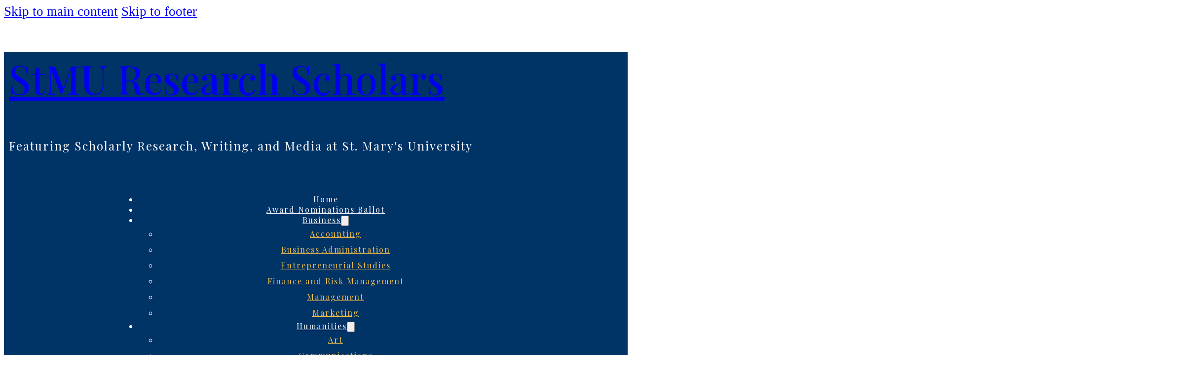

--- FILE ---
content_type: text/html; charset=UTF-8
request_url: https://stmuscholars.org/idiomas-perdidos/
body_size: 38521
content:
<!DOCTYPE html>
<html lang="en-US">
<head>
<meta charset="UTF-8">
<meta name="viewport" content="width=device-width, initial-scale=1">
<title>Idiomas Perdidos &#8211; StMU Research Scholars</title>
<meta name='robots' content='noindex, nofollow' />
	<style>img:is([sizes="auto" i], [sizes^="auto," i]) { contain-intrinsic-size: 3000px 1500px }</style>
	<link rel='dns-prefetch' href='//fonts.googleapis.com' />
<link rel="alternate" type="application/rss+xml" title="StMU Research Scholars &raquo; Feed" href="https://stmuscholars.org/feed/" />
<link rel="alternate" type="application/rss+xml" title="StMU Research Scholars &raquo; Comments Feed" href="https://stmuscholars.org/comments/feed/" />
<link rel="alternate" type="application/rss+xml" title="StMU Research Scholars &raquo; Idiomas Perdidos Comments Feed" href="https://stmuscholars.org/idiomas-perdidos/feed/" />
<link rel="preconnect" href="https://fonts.gstatic.com/" crossorigin><style id='classic-theme-styles-inline-css'>
/*! This file is auto-generated */
.wp-block-button__link{color:#fff;background-color:#32373c;border-radius:9999px;box-shadow:none;text-decoration:none;padding:calc(.667em + 2px) calc(1.333em + 2px);font-size:1.125em}.wp-block-file__button{background:#32373c;color:#fff;text-decoration:none}
</style>
<link rel='stylesheet' id='jet-engine-frontend-css' href='https://stmuscholars.org/wp-content/plugins/jet-engine/assets/css/frontend.css?ver=3.7.9.1' media='all' />
<link rel='stylesheet' id='ow-editorial-block-editor-css-css' href='https://stmuscholars.org/wp-content/plugins/ow-editorial-comments/assets/css/block-editor.css?ver=1736881451' media='all' />
<link rel='stylesheet' id='footnotation-styles-css' href='https://stmuscholars.org/wp-content/plugins/footnotation/footnotation-styles.css?ver=6.8.3' media='all' />
<link rel='stylesheet' id='sc-frontend-style-css' href='https://stmuscholars.org/wp-content/plugins/shortcodes-indep/css/frontend-style.css?ver=6.8.3' media='all' />
<link rel='stylesheet' id='wp-polls-css' href='https://stmuscholars.org/wp-content/plugins/wp-polls/polls-css.css?ver=2.77.3' media='all' />
<style id='wp-polls-inline-css'>
.wp-polls .pollbar {
	margin: 1px;
	font-size: 6px;
	line-height: 8px;
	height: 8px;
	background-image: url('https://stmuscholars.org/wp-content/plugins/wp-polls/images/default/pollbg.gif');
	border: 1px solid #c8c8c8;
}

</style>
<link rel='stylesheet' id='bricks-frontend-css' href='https://stmuscholars.org/wp-content/themes/bricks/assets/css/frontend-layer.min.css?ver=1757165679' media='all' />
<link rel='stylesheet' id='bricks-font-awesome-6-css' href='https://stmuscholars.org/wp-content/themes/bricks/assets/css/libs/font-awesome-6-layer.min.css?ver=1757165679' media='all' />
<link rel='stylesheet' id='bricks-ionicons-css' href='https://stmuscholars.org/wp-content/themes/bricks/assets/css/libs/ionicons-layer.min.css?ver=1757165679' media='all' />
<link rel='stylesheet' id='bricks-themify-icons-css' href='https://stmuscholars.org/wp-content/themes/bricks/assets/css/libs/themify-icons-layer.min.css?ver=1757165679' media='all' />
<style id='bricks-frontend-inline-inline-css'>
:root {} body {font-size: 1.7rem; font-family: "Georgia"; font-weight: 400} h1 {font-family: "Playfair Display"; font-weight: 600; color: var(--bricks-color-cddcmb)} h2 {font-size: 3rem; font-family: "Playfair Display"; font-weight: 500} h3 {font-size: 3rem; font-family: "Playfair Display"; font-weight: 500} h4 {font-size: 1.6rem; font-family: "Playfair Display"; font-weight: 500} h5 {font-size: 1.4rem; font-family: "Playfair Display"; font-weight: 500} h6 {font-size: 1rem; font-family: "Playfair Display"; font-weight: 400}:root {--bricks-color-711059: #f5f5f5;--bricks-color-c539f5: #e0e0e0;--bricks-color-d32bb0: #9e9e9e;--bricks-color-f3911f: #616161;--bricks-color-9edcdd: #424242;--bricks-color-878a48: #212121;--bricks-color-9b77ea: #ffeb3b;--bricks-color-e98bd9: #ffc107;--bricks-color-d653c2: #ff9800;--bricks-color-e6a3bb: #ff5722;--bricks-color-2a297e: #f44336;--bricks-color-a74342: #9c27b0;--bricks-color-9c91e9: #2196f3;--bricks-color-d6a63b: #03a9f4;--bricks-color-5bf555: #81D4FA;--bricks-color-88b323: #4caf50;--bricks-color-83f83a: #8bc34a;--bricks-color-e575ee: #cddc39;--bricks-color-cddcmb: #003366;--bricks-color-rnfmks: #f2bf49;--bricks-color-rxeuee: #6ec1e4;--bricks-color-ujebqn: #ffffff;--bricks-color-nxoxue: #000000;}#brxe-bef432 {color: #ffffff; font-size: 5rem; align-self: center}@media (max-width: 991px) {#brxe-bef432 {font-size: 4rem}}@media (max-width: 767px) {#brxe-bef432 {font-size: 3rem}}@media (max-width: 478px) {#brxe-bef432 {text-align: center; font-size: 3rem}}#brxe-3f81f1 {color: #ffffff; font-weight: 200; letter-spacing: 2px; font-size: 1.5rem; align-self: center}@media (max-width: 991px) {#brxe-3f81f1 {font-size: 1.1rem}}@media (max-width: 478px) {#brxe-3f81f1 {align-self: center; text-align: center; margin-right: 5px; margin-left: 5px}}#brxe-444b99 {align-self: stretch !important; width: 100%; padding-right: 10px; padding-left: 10px}@media (max-width: 991px) {#brxe-6f750e .icon {align-self: flex-start; color: #ffffff}#brxe-6f750e .icon a {color: #ffffff}#brxe-6f750e .icon i {font-size: 30px}}@layer bricks {@media (max-width: 767px) {#brxe-93c6bb .bricks-nav-menu-wrapper { display: none; }#brxe-93c6bb .bricks-mobile-menu-toggle { display: block; }}}#brxe-93c6bb .bricks-nav-menu {flex-direction: row}#brxe-93c6bb .bricks-nav-menu > li > a {justify-content: center; color: #ffffff}#brxe-93c6bb .bricks-nav-menu > li > .brx-submenu-toggle {justify-content: center}#brxe-93c6bb {color: #ffffff; font-size: 16px; text-align: center; font-family: "Playfair Display"; font-weight: 400; letter-spacing: 2px; align-self: center; margin-top: 10px; margin-bottom: 10px}#brxe-93c6bb .bricks-nav-menu .sub-menu {background-color: #003366}#brxe-93c6bb .bricks-nav-menu .sub-menu > li > a {color: #f2bf49; line-height: 2}#brxe-93c6bb .bricks-nav-menu .sub-menu > li > .brx-submenu-toggle > * {color: #f2bf49; line-height: 2}#brxe-93c6bb .bricks-nav-menu .sub-menu > .current-menu-item > a {background-color: #f2bf49; color: #003366}#brxe-93c6bb .bricks-nav-menu .sub-menu > .current-menu-item > .brx-submenu-toggle {background-color: #f2bf49}#brxe-93c6bb .bricks-nav-menu .sub-menu > .current-menu-ancestor > a {background-color: #f2bf49; color: #003366}#brxe-93c6bb .bricks-nav-menu .sub-menu > .current-menu-ancestor > .brx-submenu-toggle {background-color: #f2bf49}#brxe-93c6bb .bricks-nav-menu .sub-menu > .current-menu-item > .brx-submenu-toggle > * {color: #003366}#brxe-93c6bb .bricks-nav-menu .sub-menu > .current-menu-ancestor > .brx-submenu-toggle > * {color: #003366}#brxe-93c6bb .bricks-nav-menu .current-menu-item > a {color: #f2bf49}#brxe-93c6bb .bricks-nav-menu .current-menu-item > .brx-submenu-toggle > * {color: #f2bf49}#brxe-93c6bb .bricks-nav-menu > .current-menu-parent > a {color: #f2bf49}#brxe-93c6bb .bricks-nav-menu > .current-menu-parent > .brx-submenu-toggle > * {color: #f2bf49}#brxe-93c6bb .bricks-nav-menu > .current-menu-ancestor > a {color: #f2bf49}#brxe-93c6bb .bricks-nav-menu > .current-menu-ancestor > .brx-submenu-toggle > * {color: #f2bf49}#brxe-93c6bb .bricks-nav-menu > li > .brx-submenu-toggle > * {color: #ffffff}#brxe-93c6bb .bricks-nav-menu > li:hover > a {color: #f2bf49}#brxe-93c6bb .bricks-nav-menu > li:hover > .brx-submenu-toggle > * {color: #f2bf49}#brxe-93c6bb .bricks-nav-menu .sub-menu .menu-item:hover {background-color: #f2bf49}#brxe-93c6bb .bricks-nav-menu .sub-menu > li:hover > a {color: #003366; font-weight: 700}#brxe-93c6bb .bricks-nav-menu .sub-menu > li:hover > .brx-submenu-toggle > * {color: #003366; font-weight: 700}@media (max-width: 991px) {#brxe-93c6bb {letter-spacing: 1px; font-size: 15px}}@media (max-width: 767px) {#brxe-93c6bb .bricks-mobile-menu-wrapper:before {background-color: #003366}#brxe-93c6bb .bricks-mobile-menu-wrapper {align-items: flex-start; text-align: left; width: 400px}#brxe-93c6bb .bricks-mobile-menu-wrapper .brx-submenu-toggle {justify-content: flex-start}#brxe-93c6bb .bricks-mobile-menu-wrapper a {width: auto}#brxe-93c6bb .bricks-mobile-menu > li > a {padding-right: 20px; padding-left: 20px; line-height: 2.5}#brxe-93c6bb .bricks-mobile-menu > li > .brx-submenu-toggle > * {padding-right: 20px; padding-left: 20px; line-height: 2.5}#brxe-93c6bb .bricks-mobile-menu .sub-menu > li > a {line-height: 2.5}#brxe-93c6bb .bricks-mobile-menu .sub-menu > li > .brx-submenu-toggle > * {line-height: 2.5}}@media (max-width: 478px) {#brxe-93c6bb {text-align: center}#brxe-93c6bb .bricks-mobile-menu-wrapper {align-items: flex-start; text-align: left; width: 300px; justify-content: flex-start; top: 120px; height: 500px}#brxe-93c6bb .bricks-mobile-menu-wrapper .brx-submenu-toggle {justify-content: flex-start}#brxe-93c6bb .bricks-mobile-menu-wrapper a {width: auto}#brxe-93c6bb .bricks-mobile-menu-wrapper:before {background-color: #003366}#brxe-93c6bb .bricks-mobile-menu > li > a {background-color: #003366; color: #ffffff; line-height: 2; padding-right: 0; padding-left: 20px}#brxe-93c6bb .bricks-mobile-menu > li > .brx-submenu-toggle {background-color: #003366}#brxe-93c6bb .bricks-mobile-menu > li > a[aria-current="page"] {background-color: #f2bf49}#brxe-93c6bb .bricks-mobile-menu > .current-menu-item > .brx-submenu-toggle {background-color: #f2bf49}#brxe-93c6bb .bricks-mobile-menu > li > .brx-submenu-toggle > * {color: #ffffff; line-height: 2; padding-right: 0; padding-left: 20px}#brxe-93c6bb .bricks-mobile-menu [aria-current="page"] {color: #f2bf49}#brxe-93c6bb .bricks-mobile-menu [aria-current="page"] + button {color: #f2bf49}#brxe-93c6bb .bricks-mobile-menu > .current-menu-item > a {color: #f2bf49}#brxe-93c6bb .bricks-mobile-menu > .current-menu-parent > a {color: #f2bf49}#brxe-93c6bb .bricks-mobile-menu > .current-menu-item > .brx-submenu-toggle > * {color: #f2bf49}#brxe-93c6bb .bricks-mobile-menu > .current-menu-parent > .brx-submenu-toggle > * {color: #f2bf49}#brxe-93c6bb .bricks-mobile-menu .sub-menu > .menu-item > a {padding-right: 5px; padding-left: 50px; background-color: #003366}#brxe-93c6bb .bricks-mobile-menu .sub-menu > .menu-item > .brx-submenu-toggle > * {padding-right: 5px; padding-left: 50px}#brxe-93c6bb .bricks-mobile-menu .sub-menu > .menu-item > a[aria-current="page"] {background-color: #f2bf49}#brxe-93c6bb .bricks-mobile-menu .sub-menu .current-menu-item > .brx-submenu-toggle {background-color: #f2bf49}#brxe-93c6bb .bricks-mobile-menu .sub-menu > .menu-item > .brx-submenu-toggle {background-color: #003366}#brxe-93c6bb .bricks-mobile-menu-toggle {width: 25px !important}#brxe-93c6bb .bricks-mobile-menu-toggle .bar-top {width: 25px !important}#brxe-93c6bb .bricks-mobile-menu-toggle .bar-center {width: 25px !important}#brxe-93c6bb .bricks-mobile-menu-toggle .bar-bottom {width: 25px !important}#brxe-93c6bb .bricks-mobile-menu .sub-menu > li > a {line-height: 2}#brxe-93c6bb .bricks-mobile-menu .sub-menu > li > .brx-submenu-toggle > * {line-height: 2}}#brxe-3d4d1f .icon {color: #003366}#brxe-3d4d1f .icon a {color: #003366}@media (max-width: 991px) {#brxe-3d4d1f .icon {align-self: flex-start; color: #003366}#brxe-3d4d1f .icon a {color: #003366}#brxe-3d4d1f .icon i {font-size: 30px}}#brxe-ee6734 {display: flex; flex-direction: row; justify-content: space-evenly; align-items: center; color: #ffffff}@media (max-width: 991px) {#brxe-ee6734 {flex-wrap: wrap; flex-direction: row; align-items: center; justify-content: space-between}}#brxe-801909 .jet-ajax-search__results-area {left: 0;right:auto;; box-shadow: 0 0 10px 0 rgba(0, 0, 0, 0.5)}#brxe-801909 .jet-ajax-search__field {border: 1px solid #E1E5EB}#brxe-801909 .jet-ajax-search__field::-webkit-search-cancel-button {width: 16px; height: 16px}#brxe-801909 .jet-ajax-search__categories-select {border: 1px solid #E1E5EB}#brxe-801909 .jet-ajax-search__categories .chosen-single {border: 1px solid #E1E5EB}#brxe-801909 .jet-ajax-search__categories .chosen-drop {box-shadow: 0 0 10px 0 rgba(0, 0, 0, 0.5)}#brxe-801909 .jet-ajax-search__results-item {border-top-style: solid; border-top-width: 1px}#brxe-801909 .jet-ajax-search__bullet-button {border-style: solid}#brxe-801909 .jet-ajax-search__number-button {border-style: solid}#brxe-801909 .jet-ajax-search__arrow-button {border: 1px solid #E1E5EB}#brxe-801909 {align-self: center}#brxe-801909 .jet-ajax-search {color: #000000; font-family: "Playfair Display"}#brxe-cc8744 {align-self: stretch !important; width: 100%; background-color: #f2bf49; padding-top: 5px; padding-bottom: 5px}#brxe-f9ed3e {background-color: #003366}#brxe-6bdd86 .bricks-button {text-align: center; color: #ffffff; font-family: "Playfair Display"; font-weight: 400; font-style: normal; font-size: 1.6rem; background-color: #003366}#brxe-6bdd86 {gap: 1px; margin-top: 15px}#brxe-aabaa2 {color: #ffffff; text-align: center; font-size: 1.6rem; margin-top: 15px}#brxe-331800 {border-bottom: 4px solid #f2bf49; width: 250px; height: 30px; margin-bottom: 20px}#brxe-cd0432 {color: #ffffff; text-align: center; font-size: 4rem; padding-right: 40px; padding-bottom: 0; padding-left: 40px; margin-bottom: 15px}#brxe-74a7a1 {background-color: #003366; align-self: stretch !important; width: 100%; text-align: center; flex-direction: column; align-items: center; padding-bottom: 100px}#brxe-9d2892 {margin-top: -75px; border: 4px solid #f2bf49}#brxe-979299 {align-items: center; z-index: 1}#brxe-2d3519 {text-align: center; color: #ffffff; font-size: 3rem; margin-top: 10px; margin-bottom: 10px}@media (max-width: 991px) {#brxe-2d3519 {font-size: 2.5rem}}@media (max-width: 767px) {#brxe-2d3519 {font-size: 2rem}}#brxe-09e000 {border: 5px solid #f2bf49; border-radius: 90px; margin-top: 10px; margin-bottom: 10px; width: 175px; height: 175px}@media (max-width: 991px) {#brxe-09e000 {width: 140px; height: 140px}}@media (max-width: 767px) {#brxe-09e000 {width: 110px; height: 110px}}#brxe-da9f1b {text-align: center; color: #ffffff; font-size: 2.5rem}@media (max-width: 991px) {#brxe-da9f1b {font-size: 2.2rem}}@media (max-width: 767px) {#brxe-da9f1b {font-size: 2rem}}#brxe-583768 {align-items: center}#brxe-639a64 {text-align: center; color: #ffffff; font-size: 3rem; margin-top: 10px; margin-bottom: 10px}@media (max-width: 991px) {#brxe-639a64 {font-size: 2.5rem}}@media (max-width: 767px) {#brxe-639a64 {font-size: 2rem}}.brxe-24298e .brxe-688e67.brxe-image {border: 5px solid #f2bf49; border-radius: 90px; margin-top: 10px; margin-bottom: 10px; width: 175px; height: 175px}@media (max-width: 991px) {.brxe-24298e .brxe-688e67.brxe-image {width: 140px; height: 140px}}@media (max-width: 767px) {.brxe-24298e .brxe-688e67.brxe-image {width: 110px; height: 110px}}.brxe-24298e .brxe-46c460.brxe-heading {text-align: center; color: #ffffff; font-size: 2.5rem}@media (max-width: 991px) {.brxe-24298e .brxe-46c460.brxe-heading {font-size: 2.2rem}}@media (max-width: 767px) {.brxe-24298e .brxe-46c460.brxe-heading {font-size: 2rem}}.brxe-24298e.brxe-block {align-self: center !important; width: 300px; align-items: center}#brxe-494759 {display: flex; flex-direction: row; justify-content: center}#brxe-b1045a {align-items: center}#brxe-0576d7 {background-color: #003366; padding-top: 100px; padding-bottom: 20px; margin-top: -75px; align-items: center; align-self: stretch !important; width: 100%}#brxe-8d224a {font-size: 1.7rem; font-style: normal; line-height: 1.7; color: #000000; font-weight: 500; padding-right: 15px; padding-left: 15px}@media (max-width: 991px) {#brxe-8d224a {font-size: 1.5rem}}@media (max-width: 767px) {#brxe-8d224a {font-size: 1.9rem}}@media (max-width: 478px) {#brxe-8d224a {font-size: 1.7rem}}#brxe-9004a3 {width: 900px; padding-top: 40px; padding-right: 20px; padding-bottom: 40px; padding-left: 20px}#brxe-fb9243 {color: #ffffff; padding-top: 20px}#brxe-85b0c6 .bricks-button {text-align: center; color: #ffffff; font-family: "Playfair Display"; font-weight: 400; font-style: normal; font-size: 1.6rem; background-color: #003366}#brxe-85b0c6 {gap: 1px; margin-top: 15px}#brxe-1bcf61 {flex-direction: column; align-items: center; padding-bottom: 50px}#brxe-0f9ddb {border: 4px solid #003366; border-radius: 90px; width: 150px; height: 150px}@media (max-width: 478px) {#brxe-0f9ddb {width: 100px; height: 100px}}#brxe-125f57 {width: 30%}@media (max-width: 478px) {#brxe-125f57 {width: 100%; align-items: center}}#brxe-7d0a1c {color: #003366; font-size: 3rem; text-align: left; padding-top: 10px; padding-right: 10px; padding-bottom: 10px; padding-left: 10px}@media (max-width: 478px) {#brxe-7d0a1c {font-size: 2.5rem}}#brxe-1ac8f8 {color: #003366; font-size: 1.5rem; text-align: left; padding-top: 10px; padding-right: 10px; padding-bottom: 10px; padding-left: 10px}@media (max-width: 478px) {#brxe-1ac8f8 {font-size: 1.5rem; text-align: left}}#brxe-e51175 {background-color: #003366; color: #ffffff; margin-top: 10px; margin-right: 10px; margin-bottom: 10px; margin-left: 10px}#brxe-384446 {width: 70%}@media (max-width: 478px) {#brxe-384446 {width: 95%; flex-direction: column; align-self: center !important}}#brxe-e21e49 {background-color: #ffffff; flex-direction: row; border: 4px solid #f2bf49; padding-top: 30px; padding-right: 50px; padding-bottom: 30px; padding-left: 50px; align-items: center; width: 50%}@media (max-width: 991px) {#brxe-e21e49 {width: 65%}}@media (max-width: 767px) {#brxe-e21e49 {width: 85%}}@media (max-width: 478px) {#brxe-e21e49 {width: 95%; padding-right: 25px; padding-left: 25px}}#brxe-66b0ef {background-color: #003366}#brxe-4400f1 {background-color: #003366; flex-direction: column; align-items: stretch}#brxe-bccccc {border-bottom: 4px solid #f2bf49; width: 250px; height: 30px; margin-bottom: 40px}#brxe-4222ee {background-color: #003366; flex-direction: row; align-self: center !important; justify-content: center}#brxe-c210fb {color: #003366; padding-top: 30px; padding-bottom: 30px}#brxe-78e898 {color: #003366}#brxe-fdeca4 {color: #003366; padding-top: 10px; padding-right: 20px; padding-bottom: 10px; padding-left: 20px}#brxe-fdeca4 .comments-title {text-align: center; font-size: 2rem; color: #003366}#brxe-fdeca4 .depth-2 {margin-left: 90px}#brxe-fdeca4 .depth-3 {margin-left: 90px}#brxe-fdeca4 .avatar {border: 3px solid #f2bf49; border-radius: 90px}#brxe-fdeca4 .comment-author .fn {color: #003366; font-size: 2rem}#brxe-fdeca4 .comment-meta {font-size: 1.5rem; color: #003366}#brxe-fdeca4 .comment-content {font-size: 1.6rem; color: #000000}#brxe-fdeca4 .form-group input {border: 3px solid #f2bf49; background-color: rgba(181, 181, 181, 0.4)}#brxe-fdeca4 .form-group textarea {border: 3px solid #f2bf49; background-color: rgba(181, 181, 181, 0.4)}#brxe-442f2f {border: 4px solid #f2bf49; align-items: center; width: 50%; background-color: #ffffff}@media (max-width: 991px) {#brxe-442f2f {width: 65%}}@media (max-width: 767px) {#brxe-442f2f {width: 85%}}@media (max-width: 478px) {#brxe-442f2f {width: 95%}}#brxe-511f88 {background-color: #003366; padding-top: 20px; padding-bottom: 20px}#brxe-906379 .repeater-item [data-field-id="6fae17"] {margin-top: 10px}#brxe-906379 .repeater-item [data-field-id="773498"] {margin-top: 10px}#brxe-906379 ul {grid-template-columns: repeat(2, 1fr); grid-auto-flow: unset}#brxe-906379 img {height: 150px; width: 250px; aspect-ratio: 4:3}#brxe-906379 li {font-size: 1.5rem}#brxe-12e61a {border: 4px solid #f2bf49; margin-top: 20px; margin-bottom: 20px; padding-top: 10px; padding-right: 10px; padding-bottom: 10px; padding-left: 10px}#brxe-9752f5 {flex-direction: column; align-items: stretch}#brxe-9c89f0 {font-size: 2rem; flex-direction: column}#brxe-9c89f0 .label {font-size: 2rem}#brxe-9c89f0 .prev-post {justify-content: flex-start}#brxe-9c89f0 .next-post {justify-content: flex-end}#brxe-daae35 {border: 4px solid #f2bf49; margin-top: 20px; margin-bottom: 20px; padding-top: 10px; padding-right: 10px; padding-bottom: 10px; padding-left: 10px}#brxe-e478b7 {align-self: stretch !important; width: 100%; background-color: #f2bf49; align-items: stretch; flex-wrap: nowrap; flex-direction: row; justify-content: center; padding-top: 5px; padding-bottom: 5px; min-height: 30px}#brxe-8771dc {color: #003366}#brxe-a166c4 {font-size: 1.5rem}#brxe-3e5f06 {max-width: 50%}#brxe-16ad26 {max-width: 200px; align-self: flex-end; scroll-snap-align: center}#brxe-54c5f2 {align-self: center !important; max-width: 50%}#brxe-9b6c5d {flex-direction: row; padding-top: 10px; padding-right: 10px; padding-bottom: 10px; padding-left: 10px}#brxe-7c837f {color: #ffffff; font-size: 4rem; align-self: center}@media (max-width: 991px) {#brxe-7c837f {font-size: 3rem}}@media (max-width: 767px) {#brxe-7c837f {text-align: left; font-size: 2rem}}#brxe-ff5445 {color: #ffffff; font-size: 1.3rem}#brxe-ff5445 .separator {display: none}#brxe-ff5445 .icon {font-size: 5px}#brxe-ff5445 .icon svg {height: 5px; width: 5px}#brxe-ff5445 .content {justify-content: flex-start}#brxe-ff5445 .description {justify-content: flex-start}#brxe-ff5445 li {margin-left: 10px}#brxe-ff5445 .title {margin-left: 10px}@media (max-width: 991px) {#brxe-ff5445 {font-size: 1rem}}#brxe-3a132d {color: #ffffff; font-size: 1.3rem}#brxe-3a132d .separator {display: none}#brxe-3a132d .icon {font-size: 5px}#brxe-3a132d .icon svg {height: 5px; width: 5px}#brxe-3a132d .content {justify-content: flex-start}#brxe-3a132d .description {justify-content: flex-start}#brxe-3a132d li {margin-left: 10px}#brxe-3a132d .title {margin-left: 10px}@media (max-width: 991px) {#brxe-3a132d {font-size: 1rem}}#brxe-eba07f {flex-direction: row}#brxe-bee2bd {max-width: 40%}#brxe-b2fa49 {color: #ffffff; font-size: 4rem; align-self: center}@media (max-width: 991px) {#brxe-b2fa49 {font-size: 3rem}}@media (max-width: 767px) {#brxe-b2fa49 {text-align: left; font-size: 2rem}}#brxe-1ab596 {color: #ffffff; font-size: 1.3rem}#brxe-1ab596 .separator {display: none}#brxe-1ab596 .icon {font-size: 5px}#brxe-1ab596 .icon svg {height: 5px; width: 5px}#brxe-1ab596 .content {justify-content: flex-start}#brxe-1ab596 .description {justify-content: flex-start}#brxe-1ab596 li {margin-left: 10px}#brxe-1ab596 .title {margin-left: 10px}@media (max-width: 991px) {#brxe-1ab596 {font-size: 1rem}}#brxe-2eb6b7 {color: #ffffff; font-size: 1.3rem}#brxe-2eb6b7 .separator {display: none}#brxe-2eb6b7 .icon {font-size: 5px}#brxe-2eb6b7 .icon svg {height: 5px; width: 5px}#brxe-2eb6b7 .content {justify-content: flex-start}#brxe-2eb6b7 .description {justify-content: flex-start}#brxe-2eb6b7 li {margin-left: 10px}#brxe-2eb6b7 .title {margin-left: 10px}@media (max-width: 991px) {#brxe-2eb6b7 {font-size: 1rem}}#brxe-43964d {flex-direction: row}#brxe-69a375 {max-width: 40%}#brxe-18563d {color: #ffffff; font-size: 4rem; align-self: center}@media (max-width: 991px) {#brxe-18563d {font-size: 3rem}}@media (max-width: 767px) {#brxe-18563d {text-align: left; font-size: 2rem}}#brxe-bc8022 {color: #ffffff; font-size: 1.3rem}#brxe-bc8022 .separator {display: none}#brxe-bc8022 .icon {font-size: 5px}#brxe-bc8022 .icon svg {height: 5px; width: 5px}#brxe-bc8022 .content {justify-content: flex-start}#brxe-bc8022 .description {justify-content: flex-start}#brxe-bc8022 li {margin-left: 10px}#brxe-bc8022 .title {margin-left: 10px}@media (max-width: 991px) {#brxe-bc8022 {font-size: 1rem}}#brxe-f66a8f {max-width: 20%}#brxe-8edbf2 {background-color: #003366; flex-direction: row}#brxe-dfb90f {background-color: #003366; align-self: stretch !important; width: 100%; flex-direction: row}#brxe-71fa02 {align-items: stretch; flex-direction: row}
</style>
<link rel='stylesheet' id='bricks-google-fonts-css' href='https://fonts.googleapis.com/css2?family=Playfair+Display:ital,wght@0,400;0,500;0,600;0,700;0,800;0,900;1,400;1,500;1,600;1,700;1,800;1,900&#038;display=swap' media='all' />
<link rel='stylesheet' id='jquery-chosen-css' href='https://stmuscholars.org/wp-content/plugins/jet-search/assets/lib/chosen/chosen.min.css?ver=1.8.7' media='all' />
<link rel='stylesheet' id='jet-search-css' href='https://stmuscholars.org/wp-content/plugins/jet-search/assets/css/jet-search.css?ver=3.5.15' media='all' />
<script src="https://stmuscholars.org/wp-includes/js/jquery/jquery.min.js?ver=3.7.1" id="jquery-core-js"></script>
<script src="https://stmuscholars.org/wp-includes/js/jquery/jquery-migrate.min.js?ver=3.4.1" id="jquery-migrate-js"></script>
<script src="https://stmuscholars.org/wp-includes/js/imagesloaded.min.js?ver=6.8.3" id="imagesLoaded-js"></script>
<script src="https://stmuscholars.org/wp-includes/js/dist/hooks.min.js?ver=4d63a3d491d11ffd8ac6" id="wp-hooks-js"></script>
<script src="https://stmuscholars.org/wp-includes/js/dist/i18n.min.js?ver=5e580eb46a90c2b997e6" id="wp-i18n-js"></script>
<script id="wp-i18n-js-after">
wp.i18n.setLocaleData( { 'text direction\u0004ltr': [ 'ltr' ] } );
</script>
<script src="https://stmuscholars.org/wp-content/plugins/footnotation/footnotation.js?ver=1.34" id="footnotation_script-js"></script>
<link rel="https://api.w.org/" href="https://stmuscholars.org/wp-json/" /><link rel="alternate" title="JSON" type="application/json" href="https://stmuscholars.org/wp-json/wp/v2/posts/143374" /><link rel="EditURI" type="application/rsd+xml" title="RSD" href="https://stmuscholars.org/xmlrpc.php?rsd" />
<meta name="generator" content="WordPress 6.8.3" />
<meta name="generator" content="Seriously Simple Podcasting 3.14.0" />
<link rel="canonical" href="https://stmuscholars.org/idiomas-perdidos/" />
<link rel='shortlink' href='https://stmuscholars.org/?p=143374' />
<link rel="alternate" title="oEmbed (JSON)" type="application/json+oembed" href="https://stmuscholars.org/wp-json/oembed/1.0/embed?url=https%3A%2F%2Fstmuscholars.org%2Fidiomas-perdidos%2F" />
<link rel="alternate" title="oEmbed (XML)" type="text/xml+oembed" href="https://stmuscholars.org/wp-json/oembed/1.0/embed?url=https%3A%2F%2Fstmuscholars.org%2Fidiomas-perdidos%2F&#038;format=xml" />

<link rel="alternate" type="application/rss+xml" title="Podcast RSS feed" href="https://stmuscholars.org/feed/podcast" />

<link rel="icon" href="https://stmuscholars.org/wp-content/uploads/2020/07/cropped-cropped-StMarys_StackedLogo_White-32x32.jpg" sizes="32x32" />
<link rel="icon" href="https://stmuscholars.org/wp-content/uploads/2020/07/cropped-cropped-StMarys_StackedLogo_White-192x192.jpg" sizes="192x192" />
<link rel="apple-touch-icon" href="https://stmuscholars.org/wp-content/uploads/2020/07/cropped-cropped-StMarys_StackedLogo_White-180x180.jpg" />
<meta name="msapplication-TileImage" content="https://stmuscholars.org/wp-content/uploads/2020/07/cropped-cropped-StMarys_StackedLogo_White-270x270.jpg" />

<meta property="og:url" content="https://stmuscholars.org/idiomas-perdidos/" />
<meta property="og:site_name" content="StMU Research Scholars" />
<meta property="og:title" content="Idiomas Perdidos" />
<meta property="og:description" content="Perder tu idioma es perder el alma de tu cultura, y cuando el idioma se ha ido, estás desconectado para siempre de la sabiduría de los antepasados; la pérdida del lenguaje inevitablemente resulta en la pérdida de los dioses a los que le rezas, la tierra en la que vives y tu propio gobierno y [&hellip;]" />
<meta property="og:image" content="https://stmuscholars.org/wp-content/uploads/2023/04/Noelani-en-de-Chaminade-2.jpg" />
<meta property="og:type" content="article" />
</head>

<body class="wp-singular post-template-default single single-post postid-143374 single-format-standard wp-theme-bricks brx-body bricks-is-frontend wp-embed-responsive">		<a class="skip-link" href="#brx-content">Skip to main content</a>

					<a class="skip-link" href="#brx-footer">Skip to footer</a>
			<header id="brx-header"><section id="brxe-f9ed3e" class="brxe-section bricks-lazy-hidden"><div id="brxe-444b99" class="brxe-container bricks-lazy-hidden"><h2 id="brxe-bef432" class="brxe-heading"><a href="https://stmuscholars.org/">StMU Research Scholars</a></h2><h6 id="brxe-3f81f1" class="brxe-heading">Featuring Scholarly Research, Writing, and Media at St. Mary's University</h6></div><div id="brxe-ee6734" class="brxe-container bricks-lazy-hidden"><div id="brxe-6f750e" class="brxe-icon-box"><div class="icon"><a href="https://stmuscholars.org/wp-login.php"><i class="ion-md-person"></i></a></div></div><div id="brxe-93c6bb" data-script-id="93c6bb" class="brxe-nav-menu"><nav class="bricks-nav-menu-wrapper mobile_landscape"><ul id="menu-menumain" class="bricks-nav-menu"><li id="menu-item-120671" class="menu-item menu-item-type-custom menu-item-object-custom menu-item-home menu-item-120671 bricks-menu-item"><a href="https://stmuscholars.org">Home</a></li>
<li id="menu-item-169292" class="menu-item menu-item-type-post_type menu-item-object-page menu-item-169292 bricks-menu-item"><a href="https://stmuscholars.org/award-nominations-ballot/">Award Nominations Ballot</a></li>
<li id="menu-item-138979" class="menu-item menu-item-type-post_type menu-item-object-page menu-item-has-children menu-item-138979 bricks-menu-item"><div class="brx-submenu-toggle icon-right"><a href="https://stmuscholars.org/business/">Business</a><button aria-expanded="false" aria-label="Business Sub menu"><svg xmlns="http://www.w3.org/2000/svg" viewBox="0 0 12 12" fill="none" class="menu-item-icon"><path d="M1.50002 4L6.00002 8L10.5 4" stroke-width="1.5" stroke="currentcolor"></path></svg></button></div>
<ul class="sub-menu">
	<li id="menu-item-129121" class="menu-item menu-item-type-taxonomy menu-item-object-category menu-item-129121 bricks-menu-item"><a href="https://stmuscholars.org/category/business/accounting/">Accounting</a></li>
	<li id="menu-item-129122" class="menu-item menu-item-type-taxonomy menu-item-object-category menu-item-129122 bricks-menu-item"><a href="https://stmuscholars.org/category/business/business-administration/">Business Administration</a></li>
	<li id="menu-item-129123" class="menu-item menu-item-type-taxonomy menu-item-object-category menu-item-129123 bricks-menu-item"><a href="https://stmuscholars.org/category/business/entrepreneurial-studies/">Entrepreneurial Studies</a></li>
	<li id="menu-item-129124" class="menu-item menu-item-type-taxonomy menu-item-object-category menu-item-129124 bricks-menu-item"><a href="https://stmuscholars.org/category/business/finance-and-risk-management/">Finance and Risk Management</a></li>
	<li id="menu-item-129125" class="menu-item menu-item-type-taxonomy menu-item-object-category menu-item-129125 bricks-menu-item"><a href="https://stmuscholars.org/category/business/management/">Management</a></li>
	<li id="menu-item-129126" class="menu-item menu-item-type-taxonomy menu-item-object-category menu-item-129126 bricks-menu-item"><a href="https://stmuscholars.org/category/business/marketing/">Marketing</a></li>
</ul>
</li>
<li id="menu-item-138980" class="menu-item menu-item-type-post_type menu-item-object-page menu-item-has-children menu-item-138980 bricks-menu-item"><div class="brx-submenu-toggle icon-right"><a href="https://stmuscholars.org/humanities/">Humanities</a><button aria-expanded="false" aria-label="Humanities Sub menu"><svg xmlns="http://www.w3.org/2000/svg" viewBox="0 0 12 12" fill="none" class="menu-item-icon"><path d="M1.50002 4L6.00002 8L10.5 4" stroke-width="1.5" stroke="currentcolor"></path></svg></button></div>
<ul class="sub-menu">
	<li id="menu-item-129127" class="menu-item menu-item-type-taxonomy menu-item-object-category menu-item-129127 bricks-menu-item"><a href="https://stmuscholars.org/category/humanities/art/">Art</a></li>
	<li id="menu-item-129128" class="menu-item menu-item-type-taxonomy menu-item-object-category menu-item-129128 bricks-menu-item"><a href="https://stmuscholars.org/category/humanities/communications/">Communications</a></li>
	<li id="menu-item-129129" class="menu-item menu-item-type-taxonomy menu-item-object-category menu-item-129129 bricks-menu-item"><a href="https://stmuscholars.org/category/humanities/drama/">Drama</a></li>
	<li id="menu-item-129130" class="menu-item menu-item-type-taxonomy menu-item-object-category current-post-ancestor current-menu-parent current-post-parent menu-item-129130 bricks-menu-item"><a href="https://stmuscholars.org/category/humanities/education/">Education</a></li>
	<li id="menu-item-138981" class="menu-item menu-item-type-post_type menu-item-object-page menu-item-has-children menu-item-138981 bricks-menu-item"><div class="brx-submenu-toggle icon-right"><a href="https://stmuscholars.org/humanities/history/">History</a><button aria-expanded="false" aria-label="History Sub menu"><svg xmlns="http://www.w3.org/2000/svg" viewBox="0 0 12 12" fill="none" class="menu-item-icon"><path d="M1.50002 4L6.00002 8L10.5 4" stroke-width="1.5" stroke="currentcolor"></path></svg></button></div>
	<ul class="sub-menu">
		<li id="menu-item-129132" class="menu-item menu-item-type-taxonomy menu-item-object-category menu-item-has-children menu-item-129132 bricks-menu-item"><div class="brx-submenu-toggle icon-right"><a href="https://stmuscholars.org/category/humanities/history/historical-categories/">Historical Categories</a><button aria-expanded="false" aria-label="Historical Categories Sub menu"><svg xmlns="http://www.w3.org/2000/svg" viewBox="0 0 12 12" fill="none" class="menu-item-icon"><path d="M1.50002 4L6.00002 8L10.5 4" stroke-width="1.5" stroke="currentcolor"></path></svg></button></div>
		<ul class="sub-menu">
			<li id="menu-item-129133" class="menu-item menu-item-type-taxonomy menu-item-object-category menu-item-129133 bricks-menu-item"><a href="https://stmuscholars.org/category/humanities/history/historical-categories/art-history/">Art History</a></li>
			<li id="menu-item-129134" class="menu-item menu-item-type-taxonomy menu-item-object-category menu-item-129134 bricks-menu-item"><a href="https://stmuscholars.org/category/humanities/history/historical-categories/biographical-stories/">Biographical Stories</a></li>
			<li id="menu-item-129135" class="menu-item menu-item-type-taxonomy menu-item-object-category menu-item-129135 bricks-menu-item"><a href="https://stmuscholars.org/category/humanities/history/historical-categories/cultural_history/">Cultural History</a></li>
			<li id="menu-item-129136" class="menu-item menu-item-type-taxonomy menu-item-object-category menu-item-129136 bricks-menu-item"><a href="https://stmuscholars.org/category/humanities/history/historical-categories/economic_history/">Economic History</a></li>
			<li id="menu-item-129137" class="menu-item menu-item-type-taxonomy menu-item-object-category menu-item-129137 bricks-menu-item"><a href="https://stmuscholars.org/category/humanities/history/historical-categories/environmental_history/">Environmental History</a></li>
			<li id="menu-item-129138" class="menu-item menu-item-type-taxonomy menu-item-object-category menu-item-129138 bricks-menu-item"><a href="https://stmuscholars.org/category/humanities/history/historical-categories/gender_studies/">Gender Studies</a></li>
			<li id="menu-item-129139" class="menu-item menu-item-type-taxonomy menu-item-object-category menu-item-129139 bricks-menu-item"><a href="https://stmuscholars.org/category/humanities/history/historical-categories/history-of-science/">History of Science</a></li>
			<li id="menu-item-129140" class="menu-item menu-item-type-taxonomy menu-item-object-category menu-item-129140 bricks-menu-item"><a href="https://stmuscholars.org/category/humanities/history/historical-categories/intellectual-history/">Intellectual History</a></li>
			<li id="menu-item-129163" class="menu-item menu-item-type-taxonomy menu-item-object-category menu-item-129163 bricks-menu-item"><a href="https://stmuscholars.org/category/humanities/history/historical-categories/military_history/">Military History</a></li>
			<li id="menu-item-129164" class="menu-item menu-item-type-taxonomy menu-item-object-category menu-item-129164 bricks-menu-item"><a href="https://stmuscholars.org/category/humanities/history/historical-categories/political_history/">Political History</a></li>
			<li id="menu-item-129165" class="menu-item menu-item-type-taxonomy menu-item-object-category menu-item-129165 bricks-menu-item"><a href="https://stmuscholars.org/category/humanities/history/historical-categories/social_history/">Social History</a></li>
		</ul>
</li>
		<li id="menu-item-129167" class="menu-item menu-item-type-taxonomy menu-item-object-category menu-item-has-children menu-item-129167 bricks-menu-item"><div class="brx-submenu-toggle icon-right"><a href="https://stmuscholars.org/category/humanities/history/regional-categories/">Regional Histories</a><button aria-expanded="false" aria-label="Regional Histories Sub menu"><svg xmlns="http://www.w3.org/2000/svg" viewBox="0 0 12 12" fill="none" class="menu-item-icon"><path d="M1.50002 4L6.00002 8L10.5 4" stroke-width="1.5" stroke="currentcolor"></path></svg></button></div>
		<ul class="sub-menu">
			<li id="menu-item-129142" class="menu-item menu-item-type-taxonomy menu-item-object-category menu-item-129142 bricks-menu-item"><a href="https://stmuscholars.org/category/humanities/history/regional-categories/african-diaspora-studies/">African Diaspora Studies</a></li>
			<li id="menu-item-129143" class="menu-item menu-item-type-taxonomy menu-item-object-category menu-item-129143 bricks-menu-item"><a href="https://stmuscholars.org/category/humanities/history/regional-categories/american-studies/">American Studies</a></li>
			<li id="menu-item-129144" class="menu-item menu-item-type-taxonomy menu-item-object-category menu-item-129144 bricks-menu-item"><a href="https://stmuscholars.org/category/humanities/history/regional-categories/east-asian-studies/">East Asian Studies</a></li>
			<li id="menu-item-129145" class="menu-item menu-item-type-taxonomy menu-item-object-category menu-item-129145 bricks-menu-item"><a href="https://stmuscholars.org/category/humanities/history/regional-categories/european-studies/">European Studies</a></li>
			<li id="menu-item-129146" class="menu-item menu-item-type-taxonomy menu-item-object-category menu-item-129146 bricks-menu-item"><a href="https://stmuscholars.org/category/humanities/history/regional-categories/latin-american-studies/">Latin American Studies</a></li>
			<li id="menu-item-129161" class="menu-item menu-item-type-taxonomy menu-item-object-category menu-item-129161 bricks-menu-item"><a href="https://stmuscholars.org/category/humanities/history/regional-categories/middle-eastern-studies/">Middle Eastern Studies</a></li>
			<li id="menu-item-129162" class="menu-item menu-item-type-taxonomy menu-item-object-category menu-item-129162 bricks-menu-item"><a href="https://stmuscholars.org/category/humanities/history/regional-categories/south-asian-studies/">South Asian Studies</a></li>
		</ul>
</li>
		<li id="menu-item-129168" class="menu-item menu-item-type-custom menu-item-object-custom menu-item-has-children menu-item-129168 bricks-menu-item"><div class="brx-submenu-toggle icon-right"><a href="#" data-brx-anchor="true">Chronology</a><button aria-expanded="false" aria-label="Chronology Sub menu"><svg xmlns="http://www.w3.org/2000/svg" viewBox="0 0 12 12" fill="none" class="menu-item-icon"><path d="M1.50002 4L6.00002 8L10.5 4" stroke-width="1.5" stroke="currentcolor"></path></svg></button></div>
		<ul class="sub-menu">
			<li id="menu-item-129169" class="menu-item menu-item-type-taxonomy menu-item-object-chronology current-post-ancestor menu-item-has-children menu-item-129169 bricks-menu-item"><div class="brx-submenu-toggle icon-right"><a href="https://stmuscholars.org/chronology/american-studies/">American Studies</a><button aria-expanded="false" aria-label="American Studies Sub menu"><svg xmlns="http://www.w3.org/2000/svg" viewBox="0 0 12 12" fill="none" class="menu-item-icon"><path d="M1.50002 4L6.00002 8L10.5 4" stroke-width="1.5" stroke="currentcolor"></path></svg></button></div>
			<ul class="sub-menu">
				<li id="menu-item-129170" class="menu-item menu-item-type-taxonomy menu-item-object-chronology menu-item-129170 bricks-menu-item"><a href="https://stmuscholars.org/chronology/1-colonization-and-settlement-1500-1763/">1 Colonization and Settlement (1500-1763)</a></li>
				<li id="menu-item-129171" class="menu-item menu-item-type-taxonomy menu-item-object-chronology menu-item-129171 bricks-menu-item"><a href="https://stmuscholars.org/chronology/2-revolution-and-early-republic-1754-1801/">2 Revolution and Early Republic (1754-1801)</a></li>
				<li id="menu-item-129172" class="menu-item menu-item-type-taxonomy menu-item-object-chronology menu-item-129172 bricks-menu-item"><a href="https://stmuscholars.org/chronology/3-expansion-and-reform-1801-1850/">3 Expansion and Reform (1801-1850)</a></li>
				<li id="menu-item-129173" class="menu-item menu-item-type-taxonomy menu-item-object-chronology menu-item-129173 bricks-menu-item"><a href="https://stmuscholars.org/chronology/4-civil-war-reconstruction-1850-1877/">4 Civil War and Reconstruction (1850-1877)</a></li>
				<li id="menu-item-129174" class="menu-item menu-item-type-taxonomy menu-item-object-chronology menu-item-129174 bricks-menu-item"><a href="https://stmuscholars.org/chronology/5-emergence-of-modern-america-1877-1929/">5 Emergence of Modern America (1877-1929)</a></li>
				<li id="menu-item-129175" class="menu-item menu-item-type-taxonomy menu-item-object-chronology menu-item-129175 bricks-menu-item"><a href="https://stmuscholars.org/chronology/6-great-depression-wwii-1929-1945/">6 Great Depression and WWII (1929-1945)</a></li>
				<li id="menu-item-129176" class="menu-item menu-item-type-taxonomy menu-item-object-chronology menu-item-129176 bricks-menu-item"><a href="https://stmuscholars.org/chronology/7-postwar-united-states-1945-1968/">7 Postwar United States (1945-1968)</a></li>
				<li id="menu-item-129177" class="menu-item menu-item-type-taxonomy menu-item-object-chronology current-post-ancestor current-menu-parent current-post-parent menu-item-129177 bricks-menu-item"><a href="https://stmuscholars.org/chronology/8-late-20th-century-america-1968-2000/">8 Late 20th-Century America (1968-2000)</a></li>
				<li id="menu-item-129178" class="menu-item menu-item-type-taxonomy menu-item-object-chronology current-post-ancestor current-menu-parent current-post-parent menu-item-129178 bricks-menu-item"><a href="https://stmuscholars.org/chronology/9-contemporary-america-2000-2030/">9 Contemporary America (2000-2030)</a></li>
			</ul>
</li>
			<li id="menu-item-129179" class="menu-item menu-item-type-taxonomy menu-item-object-chronology menu-item-has-children menu-item-129179 bricks-menu-item"><div class="brx-submenu-toggle icon-right"><a href="https://stmuscholars.org/chronology/european-studies/">European Studies</a><button aria-expanded="false" aria-label="European Studies Sub menu"><svg xmlns="http://www.w3.org/2000/svg" viewBox="0 0 12 12" fill="none" class="menu-item-icon"><path d="M1.50002 4L6.00002 8L10.5 4" stroke-width="1.5" stroke="currentcolor"></path></svg></button></div>
			<ul class="sub-menu">
				<li id="menu-item-129180" class="menu-item menu-item-type-taxonomy menu-item-object-chronology menu-item-129180 bricks-menu-item"><a href="https://stmuscholars.org/chronology/1-late-antiquity-europe-284-500/">1 Late Antiquity Europe (284-500)</a></li>
				<li id="menu-item-129181" class="menu-item menu-item-type-taxonomy menu-item-object-chronology menu-item-129181 bricks-menu-item"><a href="https://stmuscholars.org/chronology/2-early-middle-ages-europe-476-1066/">2 Early Middle Ages Europe (476-1066)</a></li>
				<li id="menu-item-129182" class="menu-item menu-item-type-taxonomy menu-item-object-chronology menu-item-129182 bricks-menu-item"><a href="https://stmuscholars.org/chronology/3-high-middle-ages-europe-1066-1300/">3 High Middle Ages Europe (1066-1300)</a></li>
				<li id="menu-item-129183" class="menu-item menu-item-type-taxonomy menu-item-object-chronology menu-item-129183 bricks-menu-item"><a href="https://stmuscholars.org/chronology/4-late-middle-ages-renaissance-reformation-europe-1300-1648/">4 Late Middle Ages-Renaissance-Reformation Europe (1300-1648)</a></li>
				<li id="menu-item-129184" class="menu-item menu-item-type-taxonomy menu-item-object-chronology menu-item-129184 bricks-menu-item"><a href="https://stmuscholars.org/chronology/5-early-modern-europe-1648-1789/">5 Early Modern Europe (1648-1789)</a></li>
				<li id="menu-item-129185" class="menu-item menu-item-type-taxonomy menu-item-object-chronology menu-item-129185 bricks-menu-item"><a href="https://stmuscholars.org/chronology/6-19th-century-europe-1789-1914/">6 19th-Century Europe (1789-1914)</a></li>
				<li id="menu-item-129186" class="menu-item menu-item-type-taxonomy menu-item-object-chronology menu-item-129186 bricks-menu-item"><a href="https://stmuscholars.org/chronology/7-world-war-europe-1914-1945/">7 World War Europe (1914-1945)</a></li>
				<li id="menu-item-129187" class="menu-item menu-item-type-taxonomy menu-item-object-chronology menu-item-129187 bricks-menu-item"><a href="https://stmuscholars.org/chronology/8-cold-war-europe-1945-1991/">8 Cold War Europe (1945-1991)</a></li>
				<li id="menu-item-129188" class="menu-item menu-item-type-taxonomy menu-item-object-chronology menu-item-129188 bricks-menu-item"><a href="https://stmuscholars.org/chronology/9-contemporary-europe-1991-2030/">9 Contemporary Europe (1991-2030)</a></li>
			</ul>
</li>
			<li id="menu-item-129189" class="menu-item menu-item-type-taxonomy menu-item-object-chronology menu-item-has-children menu-item-129189 bricks-menu-item"><div class="brx-submenu-toggle icon-right"><a href="https://stmuscholars.org/chronology/latin-american-studies/">Latin American Studies</a><button aria-expanded="false" aria-label="Latin American Studies Sub menu"><svg xmlns="http://www.w3.org/2000/svg" viewBox="0 0 12 12" fill="none" class="menu-item-icon"><path d="M1.50002 4L6.00002 8L10.5 4" stroke-width="1.5" stroke="currentcolor"></path></svg></button></div>
			<ul class="sub-menu">
				<li id="menu-item-129190" class="menu-item menu-item-type-taxonomy menu-item-object-chronology menu-item-129190 bricks-menu-item"><a href="https://stmuscholars.org/chronology/1-pre-columbian-latin-america-to-1492/">1 Pre-Columbian Latin America (to 1492)</a></li>
				<li id="menu-item-129191" class="menu-item menu-item-type-taxonomy menu-item-object-chronology menu-item-129191 bricks-menu-item"><a href="https://stmuscholars.org/chronology/2-conquest-latin-america-1492-1540/">2 Conquest Latin America (1492-1540)</a></li>
				<li id="menu-item-129192" class="menu-item menu-item-type-taxonomy menu-item-object-chronology menu-item-129192 bricks-menu-item"><a href="https://stmuscholars.org/chronology/3-colonial-latin-america-1524-1800/">3 Colonial Latin America (1524-1800)</a></li>
				<li id="menu-item-129193" class="menu-item menu-item-type-taxonomy menu-item-object-chronology menu-item-129193 bricks-menu-item"><a href="https://stmuscholars.org/chronology/4-19th-century-latin-america/">4 19th Century Latin America (1800-1900)</a></li>
				<li id="menu-item-129194" class="menu-item menu-item-type-taxonomy menu-item-object-chronology menu-item-129194 bricks-menu-item"><a href="https://stmuscholars.org/chronology/5-20th-century-latin-america/">5 20th-Century Latin America (1900-2000)</a></li>
				<li id="menu-item-129195" class="menu-item menu-item-type-taxonomy menu-item-object-chronology menu-item-129195 bricks-menu-item"><a href="https://stmuscholars.org/chronology/6-contemporary-latin-america-2000-2030/">6 Contemporary Latin America (2000-2030)</a></li>
			</ul>
</li>
			<li id="menu-item-129196" class="menu-item menu-item-type-taxonomy menu-item-object-chronology menu-item-has-children menu-item-129196 bricks-menu-item"><div class="brx-submenu-toggle icon-right"><a href="https://stmuscholars.org/chronology/world-history/">World History</a><button aria-expanded="false" aria-label="World History Sub menu"><svg xmlns="http://www.w3.org/2000/svg" viewBox="0 0 12 12" fill="none" class="menu-item-icon"><path d="M1.50002 4L6.00002 8L10.5 4" stroke-width="1.5" stroke="currentcolor"></path></svg></button></div>
			<ul class="sub-menu">
				<li id="menu-item-129197" class="menu-item menu-item-type-taxonomy menu-item-object-chronology menu-item-129197 bricks-menu-item"><a href="https://stmuscholars.org/chronology/1-pre-classical-history/">1 Pre-Classical History (to 600 BCE)</a></li>
				<li id="menu-item-129198" class="menu-item menu-item-type-taxonomy menu-item-object-chronology menu-item-129198 bricks-menu-item"><a href="https://stmuscholars.org/chronology/2-classical-history/">2 Classical History (600 BCE-600 CE)</a></li>
				<li id="menu-item-129199" class="menu-item menu-item-type-taxonomy menu-item-object-chronology menu-item-129199 bricks-menu-item"><a href="https://stmuscholars.org/chronology/3-post-classical-history/">3 Post-Classical History (600 CE-1492 CE)</a></li>
				<li id="menu-item-129200" class="menu-item menu-item-type-taxonomy menu-item-object-chronology menu-item-129200 bricks-menu-item"><a href="https://stmuscholars.org/chronology/4-early-modern-history/">4 Early Modern History (1492-1789)</a></li>
				<li id="menu-item-129201" class="menu-item menu-item-type-taxonomy menu-item-object-chronology menu-item-129201 bricks-menu-item"><a href="https://stmuscholars.org/chronology/5-modern-history/">5 Modern History (1789-1914)</a></li>
				<li id="menu-item-129202" class="menu-item menu-item-type-taxonomy menu-item-object-chronology menu-item-129202 bricks-menu-item"><a href="https://stmuscholars.org/chronology/6-global-history-1914-1991/">6 Global History (1914-1991)</a></li>
				<li id="menu-item-129203" class="menu-item menu-item-type-taxonomy menu-item-object-chronology menu-item-129203 bricks-menu-item"><a href="https://stmuscholars.org/chronology/7-contemporary-world-1991-2030/">7 Contemporary World (1991-2030)</a></li>
			</ul>
</li>
		</ul>
</li>
	</ul>
</li>
	<li id="menu-item-129141" class="menu-item menu-item-type-taxonomy menu-item-object-category current-post-ancestor current-menu-parent current-post-parent menu-item-has-children menu-item-129141 bricks-menu-item"><div class="brx-submenu-toggle icon-right"><a href="https://stmuscholars.org/category/humanities/languages/">Languages</a><button aria-expanded="false" aria-label="Languages Sub menu"><svg xmlns="http://www.w3.org/2000/svg" viewBox="0 0 12 12" fill="none" class="menu-item-icon"><path d="M1.50002 4L6.00002 8L10.5 4" stroke-width="1.5" stroke="currentcolor"></path></svg></button></div>
	<ul class="sub-menu">
		<li id="menu-item-129153" class="menu-item menu-item-type-taxonomy menu-item-object-category current-post-ancestor current-menu-parent current-post-parent menu-item-129153 bricks-menu-item"><a href="https://stmuscholars.org/category/humanities/languages/linguistics/">Linguistics</a></li>
		<li id="menu-item-129154" class="menu-item menu-item-type-taxonomy menu-item-object-category menu-item-129154 bricks-menu-item"><a href="https://stmuscholars.org/category/humanities/languages/portuguese/">Portuguese</a></li>
		<li id="menu-item-129155" class="menu-item menu-item-type-taxonomy menu-item-object-category current-post-ancestor current-menu-parent current-post-parent menu-item-129155 bricks-menu-item"><a href="https://stmuscholars.org/category/humanities/languages/spanish/">Spanish</a></li>
	</ul>
</li>
	<li id="menu-item-129156" class="menu-item menu-item-type-taxonomy menu-item-object-category menu-item-129156 bricks-menu-item"><a href="https://stmuscholars.org/category/humanities/literature/">Literature</a></li>
	<li id="menu-item-129157" class="menu-item menu-item-type-taxonomy menu-item-object-category menu-item-129157 bricks-menu-item"><a href="https://stmuscholars.org/category/humanities/music/">Music</a></li>
	<li id="menu-item-129158" class="menu-item menu-item-type-taxonomy menu-item-object-category menu-item-129158 bricks-menu-item"><a href="https://stmuscholars.org/category/humanities/philosophy/">Philosophy</a></li>
	<li id="menu-item-129159" class="menu-item menu-item-type-taxonomy menu-item-object-category menu-item-has-children menu-item-129159 bricks-menu-item"><div class="brx-submenu-toggle icon-right"><a href="https://stmuscholars.org/category/humanities/religion/">Religion</a><button aria-expanded="false" aria-label="Religion Sub menu"><svg xmlns="http://www.w3.org/2000/svg" viewBox="0 0 12 12" fill="none" class="menu-item-icon"><path d="M1.50002 4L6.00002 8L10.5 4" stroke-width="1.5" stroke="currentcolor"></path></svg></button></div>
	<ul class="sub-menu">
		<li id="menu-item-129147" class="menu-item menu-item-type-taxonomy menu-item-object-category menu-item-129147 bricks-menu-item"><a href="https://stmuscholars.org/category/humanities/religion/buddhism/">Buddhism</a></li>
		<li id="menu-item-129148" class="menu-item menu-item-type-taxonomy menu-item-object-category menu-item-has-children menu-item-129148 bricks-menu-item"><div class="brx-submenu-toggle icon-right"><a href="https://stmuscholars.org/category/humanities/religion/christianity/">Christianity</a><button aria-expanded="false" aria-label="Christianity Sub menu"><svg xmlns="http://www.w3.org/2000/svg" viewBox="0 0 12 12" fill="none" class="menu-item-icon"><path d="M1.50002 4L6.00002 8L10.5 4" stroke-width="1.5" stroke="currentcolor"></path></svg></button></div>
		<ul class="sub-menu">
			<li id="menu-item-129152" class="menu-item menu-item-type-taxonomy menu-item-object-category menu-item-129152 bricks-menu-item"><a href="https://stmuscholars.org/category/humanities/religion/christianity/catholic-heritage/">Catholic Heritage</a></li>
			<li id="menu-item-129166" class="menu-item menu-item-type-taxonomy menu-item-object-category menu-item-129166 bricks-menu-item"><a href="https://stmuscholars.org/category/humanities/religion/christianity/protestant-heritage/">Protestant Heritage</a></li>
		</ul>
</li>
		<li id="menu-item-129149" class="menu-item menu-item-type-taxonomy menu-item-object-category menu-item-129149 bricks-menu-item"><a href="https://stmuscholars.org/category/humanities/religion/hinduism/">Hinduism</a></li>
		<li id="menu-item-129150" class="menu-item menu-item-type-taxonomy menu-item-object-category menu-item-129150 bricks-menu-item"><a href="https://stmuscholars.org/category/humanities/religion/islam/">Islam</a></li>
		<li id="menu-item-129151" class="menu-item menu-item-type-taxonomy menu-item-object-category menu-item-129151 bricks-menu-item"><a href="https://stmuscholars.org/category/humanities/religion/judaism/">Judaism</a></li>
	</ul>
</li>
	<li id="menu-item-129160" class="menu-item menu-item-type-taxonomy menu-item-object-category menu-item-129160 bricks-menu-item"><a href="https://stmuscholars.org/category/humanities/sports/">Sports</a></li>
</ul>
</li>
<li id="menu-item-138978" class="menu-item menu-item-type-post_type menu-item-object-page menu-item-has-children menu-item-138978 bricks-menu-item"><div class="brx-submenu-toggle icon-right"><a href="https://stmuscholars.org/science/">Sciences</a><button aria-expanded="false" aria-label="Sciences Sub menu"><svg xmlns="http://www.w3.org/2000/svg" viewBox="0 0 12 12" fill="none" class="menu-item-icon"><path d="M1.50002 4L6.00002 8L10.5 4" stroke-width="1.5" stroke="currentcolor"></path></svg></button></div>
<ul class="sub-menu">
	<li id="menu-item-129204" class="menu-item menu-item-type-taxonomy menu-item-object-category menu-item-129204 bricks-menu-item"><a href="https://stmuscholars.org/category/science-and-engineering/astronomy/">Astronomy</a></li>
	<li id="menu-item-129205" class="menu-item menu-item-type-taxonomy menu-item-object-category menu-item-129205 bricks-menu-item"><a href="https://stmuscholars.org/category/science-and-engineering/biology/">Biology</a></li>
	<li id="menu-item-129206" class="menu-item menu-item-type-taxonomy menu-item-object-category menu-item-129206 bricks-menu-item"><a href="https://stmuscholars.org/category/science-and-engineering/chemistry/">Chemistry</a></li>
	<li id="menu-item-129207" class="menu-item menu-item-type-taxonomy menu-item-object-category menu-item-129207 bricks-menu-item"><a href="https://stmuscholars.org/category/science-and-engineering/computer-science/">Computer Science</a></li>
	<li id="menu-item-129208" class="menu-item menu-item-type-taxonomy menu-item-object-category menu-item-129208 bricks-menu-item"><a href="https://stmuscholars.org/category/science-and-engineering/earth-science/">Earth Science</a></li>
	<li id="menu-item-129209" class="menu-item menu-item-type-taxonomy menu-item-object-category menu-item-129209 bricks-menu-item"><a href="https://stmuscholars.org/category/science-and-engineering/engineering/">Engineering</a></li>
	<li id="menu-item-129210" class="menu-item menu-item-type-taxonomy menu-item-object-category menu-item-129210 bricks-menu-item"><a href="https://stmuscholars.org/category/science-and-engineering/environmental-science/">Environmental Science</a></li>
	<li id="menu-item-129211" class="menu-item menu-item-type-taxonomy menu-item-object-category menu-item-129211 bricks-menu-item"><a href="https://stmuscholars.org/category/science-and-engineering/mathematics/">Mathematics</a></li>
	<li id="menu-item-129212" class="menu-item menu-item-type-taxonomy menu-item-object-category menu-item-129212 bricks-menu-item"><a href="https://stmuscholars.org/category/science-and-engineering/physics/">Physics</a></li>
</ul>
</li>
<li id="menu-item-138977" class="menu-item menu-item-type-post_type menu-item-object-page menu-item-has-children menu-item-138977 bricks-menu-item"><div class="brx-submenu-toggle icon-right"><a href="https://stmuscholars.org/socialsciences/">Social Sciences</a><button aria-expanded="false" aria-label="Social Sciences Sub menu"><svg xmlns="http://www.w3.org/2000/svg" viewBox="0 0 12 12" fill="none" class="menu-item-icon"><path d="M1.50002 4L6.00002 8L10.5 4" stroke-width="1.5" stroke="currentcolor"></path></svg></button></div>
<ul class="sub-menu">
	<li id="menu-item-129219" class="menu-item menu-item-type-taxonomy menu-item-object-category menu-item-129219 bricks-menu-item"><a href="https://stmuscholars.org/category/social-sciences/anthropology/">Anthropology</a></li>
	<li id="menu-item-129220" class="menu-item menu-item-type-taxonomy menu-item-object-category menu-item-has-children menu-item-129220 bricks-menu-item"><div class="brx-submenu-toggle icon-right"><a href="https://stmuscholars.org/category/social-sciences/criminal-science/">Criminal Science</a><button aria-expanded="false" aria-label="Criminal Science Sub menu"><svg xmlns="http://www.w3.org/2000/svg" viewBox="0 0 12 12" fill="none" class="menu-item-icon"><path d="M1.50002 4L6.00002 8L10.5 4" stroke-width="1.5" stroke="currentcolor"></path></svg></button></div>
	<ul class="sub-menu">
		<li id="menu-item-129223" class="menu-item menu-item-type-taxonomy menu-item-object-category menu-item-129223 bricks-menu-item"><a href="https://stmuscholars.org/category/social-sciences/criminal-science/criminology/">Criminology</a></li>
		<li id="menu-item-129224" class="menu-item menu-item-type-taxonomy menu-item-object-category menu-item-129224 bricks-menu-item"><a href="https://stmuscholars.org/category/social-sciences/criminal-science/forensic-sciences/">Forensic Sciences</a></li>
	</ul>
</li>
	<li id="menu-item-129221" class="menu-item menu-item-type-taxonomy menu-item-object-category menu-item-129221 bricks-menu-item"><a href="https://stmuscholars.org/category/social-sciences/economics/">Economics</a></li>
	<li id="menu-item-129222" class="menu-item menu-item-type-taxonomy menu-item-object-category menu-item-has-children menu-item-129222 bricks-menu-item"><div class="brx-submenu-toggle icon-right"><a href="https://stmuscholars.org/category/social-sciences/law/">Law</a><button aria-expanded="false" aria-label="Law Sub menu"><svg xmlns="http://www.w3.org/2000/svg" viewBox="0 0 12 12" fill="none" class="menu-item-icon"><path d="M1.50002 4L6.00002 8L10.5 4" stroke-width="1.5" stroke="currentcolor"></path></svg></button></div>
	<ul class="sub-menu">
		<li id="menu-item-129218" class="menu-item menu-item-type-taxonomy menu-item-object-category menu-item-129218 bricks-menu-item"><a href="https://stmuscholars.org/category/social-sciences/law/legal-processes/">Legal Processes</a></li>
	</ul>
</li>
	<li id="menu-item-129213" class="menu-item menu-item-type-taxonomy menu-item-object-category menu-item-has-children menu-item-129213 bricks-menu-item"><div class="brx-submenu-toggle icon-right"><a href="https://stmuscholars.org/category/social-sciences/political-science/">Political Science</a><button aria-expanded="false" aria-label="Political Science Sub menu"><svg xmlns="http://www.w3.org/2000/svg" viewBox="0 0 12 12" fill="none" class="menu-item-icon"><path d="M1.50002 4L6.00002 8L10.5 4" stroke-width="1.5" stroke="currentcolor"></path></svg></button></div>
	<ul class="sub-menu">
		<li id="menu-item-129229" class="menu-item menu-item-type-taxonomy menu-item-object-category menu-item-129229 bricks-menu-item"><a href="https://stmuscholars.org/category/social-sciences/political-science/civic-engagement-and-social-action/">Civic Engagement and Social Action</a></li>
		<li id="menu-item-129225" class="menu-item menu-item-type-taxonomy menu-item-object-category menu-item-129225 bricks-menu-item"><a href="https://stmuscholars.org/category/social-sciences/political-science/governmental-processes/">Governmental Processes</a></li>
		<li id="menu-item-129226" class="menu-item menu-item-type-taxonomy menu-item-object-category menu-item-129226 bricks-menu-item"><a href="https://stmuscholars.org/category/social-sciences/political-science/human-rights/">Human Rights</a></li>
		<li id="menu-item-129227" class="menu-item menu-item-type-taxonomy menu-item-object-category menu-item-129227 bricks-menu-item"><a href="https://stmuscholars.org/category/social-sciences/political-science/international-law/">International Law</a></li>
		<li id="menu-item-129228" class="menu-item menu-item-type-taxonomy menu-item-object-category menu-item-129228 bricks-menu-item"><a href="https://stmuscholars.org/category/social-sciences/political-science/international-relations/">International Relations</a></li>
	</ul>
</li>
	<li id="menu-item-129214" class="menu-item menu-item-type-taxonomy menu-item-object-category menu-item-129214 bricks-menu-item"><a href="https://stmuscholars.org/category/social-sciences/psychology/">Psychology</a></li>
	<li id="menu-item-129215" class="menu-item menu-item-type-taxonomy menu-item-object-category menu-item-has-children menu-item-129215 bricks-menu-item"><div class="brx-submenu-toggle icon-right"><a href="https://stmuscholars.org/category/social-sciences/sociology/">Sociology</a><button aria-expanded="false" aria-label="Sociology Sub menu"><svg xmlns="http://www.w3.org/2000/svg" viewBox="0 0 12 12" fill="none" class="menu-item-icon"><path d="M1.50002 4L6.00002 8L10.5 4" stroke-width="1.5" stroke="currentcolor"></path></svg></button></div>
	<ul class="sub-menu">
		<li id="menu-item-129216" class="menu-item menu-item-type-taxonomy menu-item-object-category menu-item-129216 bricks-menu-item"><a href="https://stmuscholars.org/category/social-sciences/sociology/public-health/">Public Health</a></li>
		<li id="menu-item-129217" class="menu-item menu-item-type-taxonomy menu-item-object-category menu-item-129217 bricks-menu-item"><a href="https://stmuscholars.org/category/social-sciences/sociology/social-justice/">Social Justice</a></li>
	</ul>
</li>
</ul>
</li>
<li id="menu-item-121235" class="menu-item menu-item-type-post_type menu-item-object-page menu-item-has-children menu-item-121235 bricks-menu-item"><div class="brx-submenu-toggle icon-right"><a href="https://stmuscholars.org/about-2/">About</a><button aria-expanded="false" aria-label="About Sub menu"><svg xmlns="http://www.w3.org/2000/svg" viewBox="0 0 12 12" fill="none" class="menu-item-icon"><path d="M1.50002 4L6.00002 8L10.5 4" stroke-width="1.5" stroke="currentcolor"></path></svg></button></div>
<ul class="sub-menu">
	<li id="menu-item-121887" class="menu-item menu-item-type-post_type menu-item-object-page menu-item-121887 bricks-menu-item"><a href="https://stmuscholars.org/our-stmu-research-scholars-project/">About Us</a></li>
	<li id="menu-item-146751" class="menu-item menu-item-type-post_type menu-item-object-page menu-item-146751 bricks-menu-item"><a href="https://stmuscholars.org/index-articles-by-type/">Our Publication Filters</a></li>
	<li id="menu-item-158638" class="menu-item menu-item-type-post_type menu-item-object-page menu-item-158638 bricks-menu-item"><a href="https://stmuscholars.org/award-winning-articles/">Our Award Winning Publications</a></li>
	<li id="menu-item-139268" class="menu-item menu-item-type-post_type menu-item-object-page menu-item-139268 bricks-menu-item"><a href="https://stmuscholars.org/faculty-consultants/">Our Faculty Consultants</a></li>
	<li id="menu-item-122340" class="menu-item menu-item-type-post_type menu-item-object-page menu-item-has-children menu-item-122340 bricks-menu-item"><div class="brx-submenu-toggle icon-right"><a href="https://stmuscholars.org/course-readings/">Our Course Readings</a><button aria-expanded="false" aria-label="Our Course Readings Sub menu"><svg xmlns="http://www.w3.org/2000/svg" viewBox="0 0 12 12" fill="none" class="menu-item-icon"><path d="M1.50002 4L6.00002 8L10.5 4" stroke-width="1.5" stroke="currentcolor"></path></svg></button></div>
	<ul class="sub-menu">
		<li id="menu-item-158656" class="menu-item menu-item-type-post_type menu-item-object-page menu-item-158656 bricks-menu-item"><a href="https://stmuscholars.org/course-readings-united-states-history/">Course Readings – United States History</a></li>
		<li id="menu-item-128738" class="menu-item menu-item-type-custom menu-item-object-custom menu-item-128738 bricks-menu-item"><a href="https://stmuscholars.org/course-reading-whitener-hs-2322/">HS 2322 &#8211; World History since 1450</a></li>
		<li id="menu-item-122341" class="menu-item menu-item-type-custom menu-item-object-custom menu-item-122341 bricks-menu-item"><a href="https://stmuscholars.org/course-readings-hs-3359-whitener/">HS 3359 &#8211; Modern Europe</a></li>
		<li id="menu-item-152791" class="menu-item menu-item-type-custom menu-item-object-custom menu-item-152791 bricks-menu-item"><a href="https://stmuscholars.org/course-reading-jacquemin-po-2302/">PO 2302 &#8211; Civic Engagement</a></li>
		<li id="menu-item-152792" class="menu-item menu-item-type-custom menu-item-object-custom menu-item-152792 bricks-menu-item"><a href="https://stmuscholars.org/course-reading-jacquemin-po-4334-international-law-treaties/">PO 4334 &#8211; International Law &#038; Treaties</a></li>
		<li id="menu-item-122345" class="menu-item menu-item-type-custom menu-item-object-custom menu-item-122345 bricks-menu-item"><a href="https://stmuscholars.org/course-readings-sc-3300-nash/">SC 3300 &#8211; Special Topics: Public Health</a></li>
		<li id="menu-item-139450" class="menu-item menu-item-type-post_type menu-item-object-page menu-item-139450 bricks-menu-item"><a href="https://stmuscholars.org/course-reading-peace-sp-3392/">SP 3392 &#8211; Language Variation and Dialectology of Spanish</a></li>
		<li id="menu-item-122549" class="menu-item menu-item-type-post_type menu-item-object-page menu-item-122549 bricks-menu-item"><a href="https://stmuscholars.org/course-readings-sp5382-peace/">SP 5382 – Second Language Acquisition</a></li>
	</ul>
</li>
</ul>
</li>
</ul></nav>			<button class="bricks-mobile-menu-toggle" aria-haspopup="true" aria-label="Open mobile menu" aria-expanded="false">
				<span class="bar-top"></span>
				<span class="bar-center"></span>
				<span class="bar-bottom"></span>
			</button>
			<nav class="bricks-mobile-menu-wrapper right"><ul id="menu-menumain-1" class="bricks-mobile-menu"><li class="menu-item menu-item-type-custom menu-item-object-custom menu-item-home menu-item-120671 bricks-menu-item"><a href="https://stmuscholars.org">Home</a></li>
<li class="menu-item menu-item-type-post_type menu-item-object-page menu-item-169292 bricks-menu-item"><a href="https://stmuscholars.org/award-nominations-ballot/">Award Nominations Ballot</a></li>
<li class="menu-item menu-item-type-post_type menu-item-object-page menu-item-has-children menu-item-138979 bricks-menu-item"><div class="brx-submenu-toggle icon-right"><a href="https://stmuscholars.org/business/">Business</a><button aria-expanded="false" aria-label="Business Sub menu"><svg xmlns="http://www.w3.org/2000/svg" viewBox="0 0 12 12" fill="none" class="menu-item-icon"><path d="M1.50002 4L6.00002 8L10.5 4" stroke-width="1.5" stroke="currentcolor"></path></svg></button></div>
<ul class="sub-menu">
	<li class="menu-item menu-item-type-taxonomy menu-item-object-category menu-item-129121 bricks-menu-item"><a href="https://stmuscholars.org/category/business/accounting/">Accounting</a></li>
	<li class="menu-item menu-item-type-taxonomy menu-item-object-category menu-item-129122 bricks-menu-item"><a href="https://stmuscholars.org/category/business/business-administration/">Business Administration</a></li>
	<li class="menu-item menu-item-type-taxonomy menu-item-object-category menu-item-129123 bricks-menu-item"><a href="https://stmuscholars.org/category/business/entrepreneurial-studies/">Entrepreneurial Studies</a></li>
	<li class="menu-item menu-item-type-taxonomy menu-item-object-category menu-item-129124 bricks-menu-item"><a href="https://stmuscholars.org/category/business/finance-and-risk-management/">Finance and Risk Management</a></li>
	<li class="menu-item menu-item-type-taxonomy menu-item-object-category menu-item-129125 bricks-menu-item"><a href="https://stmuscholars.org/category/business/management/">Management</a></li>
	<li class="menu-item menu-item-type-taxonomy menu-item-object-category menu-item-129126 bricks-menu-item"><a href="https://stmuscholars.org/category/business/marketing/">Marketing</a></li>
</ul>
</li>
<li class="menu-item menu-item-type-post_type menu-item-object-page menu-item-has-children menu-item-138980 bricks-menu-item"><div class="brx-submenu-toggle icon-right"><a href="https://stmuscholars.org/humanities/">Humanities</a><button aria-expanded="false" aria-label="Humanities Sub menu"><svg xmlns="http://www.w3.org/2000/svg" viewBox="0 0 12 12" fill="none" class="menu-item-icon"><path d="M1.50002 4L6.00002 8L10.5 4" stroke-width="1.5" stroke="currentcolor"></path></svg></button></div>
<ul class="sub-menu">
	<li class="menu-item menu-item-type-taxonomy menu-item-object-category menu-item-129127 bricks-menu-item"><a href="https://stmuscholars.org/category/humanities/art/">Art</a></li>
	<li class="menu-item menu-item-type-taxonomy menu-item-object-category menu-item-129128 bricks-menu-item"><a href="https://stmuscholars.org/category/humanities/communications/">Communications</a></li>
	<li class="menu-item menu-item-type-taxonomy menu-item-object-category menu-item-129129 bricks-menu-item"><a href="https://stmuscholars.org/category/humanities/drama/">Drama</a></li>
	<li class="menu-item menu-item-type-taxonomy menu-item-object-category current-post-ancestor current-menu-parent current-post-parent menu-item-129130 bricks-menu-item"><a href="https://stmuscholars.org/category/humanities/education/">Education</a></li>
	<li class="menu-item menu-item-type-post_type menu-item-object-page menu-item-has-children menu-item-138981 bricks-menu-item"><div class="brx-submenu-toggle icon-right"><a href="https://stmuscholars.org/humanities/history/">History</a><button aria-expanded="false" aria-label="History Sub menu"><svg xmlns="http://www.w3.org/2000/svg" viewBox="0 0 12 12" fill="none" class="menu-item-icon"><path d="M1.50002 4L6.00002 8L10.5 4" stroke-width="1.5" stroke="currentcolor"></path></svg></button></div>
	<ul class="sub-menu">
		<li class="menu-item menu-item-type-taxonomy menu-item-object-category menu-item-has-children menu-item-129132 bricks-menu-item"><div class="brx-submenu-toggle icon-right"><a href="https://stmuscholars.org/category/humanities/history/historical-categories/">Historical Categories</a><button aria-expanded="false" aria-label="Historical Categories Sub menu"><svg xmlns="http://www.w3.org/2000/svg" viewBox="0 0 12 12" fill="none" class="menu-item-icon"><path d="M1.50002 4L6.00002 8L10.5 4" stroke-width="1.5" stroke="currentcolor"></path></svg></button></div>
		<ul class="sub-menu">
			<li class="menu-item menu-item-type-taxonomy menu-item-object-category menu-item-129133 bricks-menu-item"><a href="https://stmuscholars.org/category/humanities/history/historical-categories/art-history/">Art History</a></li>
			<li class="menu-item menu-item-type-taxonomy menu-item-object-category menu-item-129134 bricks-menu-item"><a href="https://stmuscholars.org/category/humanities/history/historical-categories/biographical-stories/">Biographical Stories</a></li>
			<li class="menu-item menu-item-type-taxonomy menu-item-object-category menu-item-129135 bricks-menu-item"><a href="https://stmuscholars.org/category/humanities/history/historical-categories/cultural_history/">Cultural History</a></li>
			<li class="menu-item menu-item-type-taxonomy menu-item-object-category menu-item-129136 bricks-menu-item"><a href="https://stmuscholars.org/category/humanities/history/historical-categories/economic_history/">Economic History</a></li>
			<li class="menu-item menu-item-type-taxonomy menu-item-object-category menu-item-129137 bricks-menu-item"><a href="https://stmuscholars.org/category/humanities/history/historical-categories/environmental_history/">Environmental History</a></li>
			<li class="menu-item menu-item-type-taxonomy menu-item-object-category menu-item-129138 bricks-menu-item"><a href="https://stmuscholars.org/category/humanities/history/historical-categories/gender_studies/">Gender Studies</a></li>
			<li class="menu-item menu-item-type-taxonomy menu-item-object-category menu-item-129139 bricks-menu-item"><a href="https://stmuscholars.org/category/humanities/history/historical-categories/history-of-science/">History of Science</a></li>
			<li class="menu-item menu-item-type-taxonomy menu-item-object-category menu-item-129140 bricks-menu-item"><a href="https://stmuscholars.org/category/humanities/history/historical-categories/intellectual-history/">Intellectual History</a></li>
			<li class="menu-item menu-item-type-taxonomy menu-item-object-category menu-item-129163 bricks-menu-item"><a href="https://stmuscholars.org/category/humanities/history/historical-categories/military_history/">Military History</a></li>
			<li class="menu-item menu-item-type-taxonomy menu-item-object-category menu-item-129164 bricks-menu-item"><a href="https://stmuscholars.org/category/humanities/history/historical-categories/political_history/">Political History</a></li>
			<li class="menu-item menu-item-type-taxonomy menu-item-object-category menu-item-129165 bricks-menu-item"><a href="https://stmuscholars.org/category/humanities/history/historical-categories/social_history/">Social History</a></li>
		</ul>
</li>
		<li class="menu-item menu-item-type-taxonomy menu-item-object-category menu-item-has-children menu-item-129167 bricks-menu-item"><div class="brx-submenu-toggle icon-right"><a href="https://stmuscholars.org/category/humanities/history/regional-categories/">Regional Histories</a><button aria-expanded="false" aria-label="Regional Histories Sub menu"><svg xmlns="http://www.w3.org/2000/svg" viewBox="0 0 12 12" fill="none" class="menu-item-icon"><path d="M1.50002 4L6.00002 8L10.5 4" stroke-width="1.5" stroke="currentcolor"></path></svg></button></div>
		<ul class="sub-menu">
			<li class="menu-item menu-item-type-taxonomy menu-item-object-category menu-item-129142 bricks-menu-item"><a href="https://stmuscholars.org/category/humanities/history/regional-categories/african-diaspora-studies/">African Diaspora Studies</a></li>
			<li class="menu-item menu-item-type-taxonomy menu-item-object-category menu-item-129143 bricks-menu-item"><a href="https://stmuscholars.org/category/humanities/history/regional-categories/american-studies/">American Studies</a></li>
			<li class="menu-item menu-item-type-taxonomy menu-item-object-category menu-item-129144 bricks-menu-item"><a href="https://stmuscholars.org/category/humanities/history/regional-categories/east-asian-studies/">East Asian Studies</a></li>
			<li class="menu-item menu-item-type-taxonomy menu-item-object-category menu-item-129145 bricks-menu-item"><a href="https://stmuscholars.org/category/humanities/history/regional-categories/european-studies/">European Studies</a></li>
			<li class="menu-item menu-item-type-taxonomy menu-item-object-category menu-item-129146 bricks-menu-item"><a href="https://stmuscholars.org/category/humanities/history/regional-categories/latin-american-studies/">Latin American Studies</a></li>
			<li class="menu-item menu-item-type-taxonomy menu-item-object-category menu-item-129161 bricks-menu-item"><a href="https://stmuscholars.org/category/humanities/history/regional-categories/middle-eastern-studies/">Middle Eastern Studies</a></li>
			<li class="menu-item menu-item-type-taxonomy menu-item-object-category menu-item-129162 bricks-menu-item"><a href="https://stmuscholars.org/category/humanities/history/regional-categories/south-asian-studies/">South Asian Studies</a></li>
		</ul>
</li>
		<li class="menu-item menu-item-type-custom menu-item-object-custom menu-item-has-children menu-item-129168 bricks-menu-item"><div class="brx-submenu-toggle icon-right"><a href="#" data-brx-anchor="true">Chronology</a><button aria-expanded="false" aria-label="Chronology Sub menu"><svg xmlns="http://www.w3.org/2000/svg" viewBox="0 0 12 12" fill="none" class="menu-item-icon"><path d="M1.50002 4L6.00002 8L10.5 4" stroke-width="1.5" stroke="currentcolor"></path></svg></button></div>
		<ul class="sub-menu">
			<li class="menu-item menu-item-type-taxonomy menu-item-object-chronology current-post-ancestor menu-item-has-children menu-item-129169 bricks-menu-item"><div class="brx-submenu-toggle icon-right"><a href="https://stmuscholars.org/chronology/american-studies/">American Studies</a><button aria-expanded="false" aria-label="American Studies Sub menu"><svg xmlns="http://www.w3.org/2000/svg" viewBox="0 0 12 12" fill="none" class="menu-item-icon"><path d="M1.50002 4L6.00002 8L10.5 4" stroke-width="1.5" stroke="currentcolor"></path></svg></button></div>
			<ul class="sub-menu">
				<li class="menu-item menu-item-type-taxonomy menu-item-object-chronology menu-item-129170 bricks-menu-item"><a href="https://stmuscholars.org/chronology/1-colonization-and-settlement-1500-1763/">1 Colonization and Settlement (1500-1763)</a></li>
				<li class="menu-item menu-item-type-taxonomy menu-item-object-chronology menu-item-129171 bricks-menu-item"><a href="https://stmuscholars.org/chronology/2-revolution-and-early-republic-1754-1801/">2 Revolution and Early Republic (1754-1801)</a></li>
				<li class="menu-item menu-item-type-taxonomy menu-item-object-chronology menu-item-129172 bricks-menu-item"><a href="https://stmuscholars.org/chronology/3-expansion-and-reform-1801-1850/">3 Expansion and Reform (1801-1850)</a></li>
				<li class="menu-item menu-item-type-taxonomy menu-item-object-chronology menu-item-129173 bricks-menu-item"><a href="https://stmuscholars.org/chronology/4-civil-war-reconstruction-1850-1877/">4 Civil War and Reconstruction (1850-1877)</a></li>
				<li class="menu-item menu-item-type-taxonomy menu-item-object-chronology menu-item-129174 bricks-menu-item"><a href="https://stmuscholars.org/chronology/5-emergence-of-modern-america-1877-1929/">5 Emergence of Modern America (1877-1929)</a></li>
				<li class="menu-item menu-item-type-taxonomy menu-item-object-chronology menu-item-129175 bricks-menu-item"><a href="https://stmuscholars.org/chronology/6-great-depression-wwii-1929-1945/">6 Great Depression and WWII (1929-1945)</a></li>
				<li class="menu-item menu-item-type-taxonomy menu-item-object-chronology menu-item-129176 bricks-menu-item"><a href="https://stmuscholars.org/chronology/7-postwar-united-states-1945-1968/">7 Postwar United States (1945-1968)</a></li>
				<li class="menu-item menu-item-type-taxonomy menu-item-object-chronology current-post-ancestor current-menu-parent current-post-parent menu-item-129177 bricks-menu-item"><a href="https://stmuscholars.org/chronology/8-late-20th-century-america-1968-2000/">8 Late 20th-Century America (1968-2000)</a></li>
				<li class="menu-item menu-item-type-taxonomy menu-item-object-chronology current-post-ancestor current-menu-parent current-post-parent menu-item-129178 bricks-menu-item"><a href="https://stmuscholars.org/chronology/9-contemporary-america-2000-2030/">9 Contemporary America (2000-2030)</a></li>
			</ul>
</li>
			<li class="menu-item menu-item-type-taxonomy menu-item-object-chronology menu-item-has-children menu-item-129179 bricks-menu-item"><div class="brx-submenu-toggle icon-right"><a href="https://stmuscholars.org/chronology/european-studies/">European Studies</a><button aria-expanded="false" aria-label="European Studies Sub menu"><svg xmlns="http://www.w3.org/2000/svg" viewBox="0 0 12 12" fill="none" class="menu-item-icon"><path d="M1.50002 4L6.00002 8L10.5 4" stroke-width="1.5" stroke="currentcolor"></path></svg></button></div>
			<ul class="sub-menu">
				<li class="menu-item menu-item-type-taxonomy menu-item-object-chronology menu-item-129180 bricks-menu-item"><a href="https://stmuscholars.org/chronology/1-late-antiquity-europe-284-500/">1 Late Antiquity Europe (284-500)</a></li>
				<li class="menu-item menu-item-type-taxonomy menu-item-object-chronology menu-item-129181 bricks-menu-item"><a href="https://stmuscholars.org/chronology/2-early-middle-ages-europe-476-1066/">2 Early Middle Ages Europe (476-1066)</a></li>
				<li class="menu-item menu-item-type-taxonomy menu-item-object-chronology menu-item-129182 bricks-menu-item"><a href="https://stmuscholars.org/chronology/3-high-middle-ages-europe-1066-1300/">3 High Middle Ages Europe (1066-1300)</a></li>
				<li class="menu-item menu-item-type-taxonomy menu-item-object-chronology menu-item-129183 bricks-menu-item"><a href="https://stmuscholars.org/chronology/4-late-middle-ages-renaissance-reformation-europe-1300-1648/">4 Late Middle Ages-Renaissance-Reformation Europe (1300-1648)</a></li>
				<li class="menu-item menu-item-type-taxonomy menu-item-object-chronology menu-item-129184 bricks-menu-item"><a href="https://stmuscholars.org/chronology/5-early-modern-europe-1648-1789/">5 Early Modern Europe (1648-1789)</a></li>
				<li class="menu-item menu-item-type-taxonomy menu-item-object-chronology menu-item-129185 bricks-menu-item"><a href="https://stmuscholars.org/chronology/6-19th-century-europe-1789-1914/">6 19th-Century Europe (1789-1914)</a></li>
				<li class="menu-item menu-item-type-taxonomy menu-item-object-chronology menu-item-129186 bricks-menu-item"><a href="https://stmuscholars.org/chronology/7-world-war-europe-1914-1945/">7 World War Europe (1914-1945)</a></li>
				<li class="menu-item menu-item-type-taxonomy menu-item-object-chronology menu-item-129187 bricks-menu-item"><a href="https://stmuscholars.org/chronology/8-cold-war-europe-1945-1991/">8 Cold War Europe (1945-1991)</a></li>
				<li class="menu-item menu-item-type-taxonomy menu-item-object-chronology menu-item-129188 bricks-menu-item"><a href="https://stmuscholars.org/chronology/9-contemporary-europe-1991-2030/">9 Contemporary Europe (1991-2030)</a></li>
			</ul>
</li>
			<li class="menu-item menu-item-type-taxonomy menu-item-object-chronology menu-item-has-children menu-item-129189 bricks-menu-item"><div class="brx-submenu-toggle icon-right"><a href="https://stmuscholars.org/chronology/latin-american-studies/">Latin American Studies</a><button aria-expanded="false" aria-label="Latin American Studies Sub menu"><svg xmlns="http://www.w3.org/2000/svg" viewBox="0 0 12 12" fill="none" class="menu-item-icon"><path d="M1.50002 4L6.00002 8L10.5 4" stroke-width="1.5" stroke="currentcolor"></path></svg></button></div>
			<ul class="sub-menu">
				<li class="menu-item menu-item-type-taxonomy menu-item-object-chronology menu-item-129190 bricks-menu-item"><a href="https://stmuscholars.org/chronology/1-pre-columbian-latin-america-to-1492/">1 Pre-Columbian Latin America (to 1492)</a></li>
				<li class="menu-item menu-item-type-taxonomy menu-item-object-chronology menu-item-129191 bricks-menu-item"><a href="https://stmuscholars.org/chronology/2-conquest-latin-america-1492-1540/">2 Conquest Latin America (1492-1540)</a></li>
				<li class="menu-item menu-item-type-taxonomy menu-item-object-chronology menu-item-129192 bricks-menu-item"><a href="https://stmuscholars.org/chronology/3-colonial-latin-america-1524-1800/">3 Colonial Latin America (1524-1800)</a></li>
				<li class="menu-item menu-item-type-taxonomy menu-item-object-chronology menu-item-129193 bricks-menu-item"><a href="https://stmuscholars.org/chronology/4-19th-century-latin-america/">4 19th Century Latin America (1800-1900)</a></li>
				<li class="menu-item menu-item-type-taxonomy menu-item-object-chronology menu-item-129194 bricks-menu-item"><a href="https://stmuscholars.org/chronology/5-20th-century-latin-america/">5 20th-Century Latin America (1900-2000)</a></li>
				<li class="menu-item menu-item-type-taxonomy menu-item-object-chronology menu-item-129195 bricks-menu-item"><a href="https://stmuscholars.org/chronology/6-contemporary-latin-america-2000-2030/">6 Contemporary Latin America (2000-2030)</a></li>
			</ul>
</li>
			<li class="menu-item menu-item-type-taxonomy menu-item-object-chronology menu-item-has-children menu-item-129196 bricks-menu-item"><div class="brx-submenu-toggle icon-right"><a href="https://stmuscholars.org/chronology/world-history/">World History</a><button aria-expanded="false" aria-label="World History Sub menu"><svg xmlns="http://www.w3.org/2000/svg" viewBox="0 0 12 12" fill="none" class="menu-item-icon"><path d="M1.50002 4L6.00002 8L10.5 4" stroke-width="1.5" stroke="currentcolor"></path></svg></button></div>
			<ul class="sub-menu">
				<li class="menu-item menu-item-type-taxonomy menu-item-object-chronology menu-item-129197 bricks-menu-item"><a href="https://stmuscholars.org/chronology/1-pre-classical-history/">1 Pre-Classical History (to 600 BCE)</a></li>
				<li class="menu-item menu-item-type-taxonomy menu-item-object-chronology menu-item-129198 bricks-menu-item"><a href="https://stmuscholars.org/chronology/2-classical-history/">2 Classical History (600 BCE-600 CE)</a></li>
				<li class="menu-item menu-item-type-taxonomy menu-item-object-chronology menu-item-129199 bricks-menu-item"><a href="https://stmuscholars.org/chronology/3-post-classical-history/">3 Post-Classical History (600 CE-1492 CE)</a></li>
				<li class="menu-item menu-item-type-taxonomy menu-item-object-chronology menu-item-129200 bricks-menu-item"><a href="https://stmuscholars.org/chronology/4-early-modern-history/">4 Early Modern History (1492-1789)</a></li>
				<li class="menu-item menu-item-type-taxonomy menu-item-object-chronology menu-item-129201 bricks-menu-item"><a href="https://stmuscholars.org/chronology/5-modern-history/">5 Modern History (1789-1914)</a></li>
				<li class="menu-item menu-item-type-taxonomy menu-item-object-chronology menu-item-129202 bricks-menu-item"><a href="https://stmuscholars.org/chronology/6-global-history-1914-1991/">6 Global History (1914-1991)</a></li>
				<li class="menu-item menu-item-type-taxonomy menu-item-object-chronology menu-item-129203 bricks-menu-item"><a href="https://stmuscholars.org/chronology/7-contemporary-world-1991-2030/">7 Contemporary World (1991-2030)</a></li>
			</ul>
</li>
		</ul>
</li>
	</ul>
</li>
	<li class="menu-item menu-item-type-taxonomy menu-item-object-category current-post-ancestor current-menu-parent current-post-parent menu-item-has-children menu-item-129141 bricks-menu-item"><div class="brx-submenu-toggle icon-right"><a href="https://stmuscholars.org/category/humanities/languages/">Languages</a><button aria-expanded="false" aria-label="Languages Sub menu"><svg xmlns="http://www.w3.org/2000/svg" viewBox="0 0 12 12" fill="none" class="menu-item-icon"><path d="M1.50002 4L6.00002 8L10.5 4" stroke-width="1.5" stroke="currentcolor"></path></svg></button></div>
	<ul class="sub-menu">
		<li class="menu-item menu-item-type-taxonomy menu-item-object-category current-post-ancestor current-menu-parent current-post-parent menu-item-129153 bricks-menu-item"><a href="https://stmuscholars.org/category/humanities/languages/linguistics/">Linguistics</a></li>
		<li class="menu-item menu-item-type-taxonomy menu-item-object-category menu-item-129154 bricks-menu-item"><a href="https://stmuscholars.org/category/humanities/languages/portuguese/">Portuguese</a></li>
		<li class="menu-item menu-item-type-taxonomy menu-item-object-category current-post-ancestor current-menu-parent current-post-parent menu-item-129155 bricks-menu-item"><a href="https://stmuscholars.org/category/humanities/languages/spanish/">Spanish</a></li>
	</ul>
</li>
	<li class="menu-item menu-item-type-taxonomy menu-item-object-category menu-item-129156 bricks-menu-item"><a href="https://stmuscholars.org/category/humanities/literature/">Literature</a></li>
	<li class="menu-item menu-item-type-taxonomy menu-item-object-category menu-item-129157 bricks-menu-item"><a href="https://stmuscholars.org/category/humanities/music/">Music</a></li>
	<li class="menu-item menu-item-type-taxonomy menu-item-object-category menu-item-129158 bricks-menu-item"><a href="https://stmuscholars.org/category/humanities/philosophy/">Philosophy</a></li>
	<li class="menu-item menu-item-type-taxonomy menu-item-object-category menu-item-has-children menu-item-129159 bricks-menu-item"><div class="brx-submenu-toggle icon-right"><a href="https://stmuscholars.org/category/humanities/religion/">Religion</a><button aria-expanded="false" aria-label="Religion Sub menu"><svg xmlns="http://www.w3.org/2000/svg" viewBox="0 0 12 12" fill="none" class="menu-item-icon"><path d="M1.50002 4L6.00002 8L10.5 4" stroke-width="1.5" stroke="currentcolor"></path></svg></button></div>
	<ul class="sub-menu">
		<li class="menu-item menu-item-type-taxonomy menu-item-object-category menu-item-129147 bricks-menu-item"><a href="https://stmuscholars.org/category/humanities/religion/buddhism/">Buddhism</a></li>
		<li class="menu-item menu-item-type-taxonomy menu-item-object-category menu-item-has-children menu-item-129148 bricks-menu-item"><div class="brx-submenu-toggle icon-right"><a href="https://stmuscholars.org/category/humanities/religion/christianity/">Christianity</a><button aria-expanded="false" aria-label="Christianity Sub menu"><svg xmlns="http://www.w3.org/2000/svg" viewBox="0 0 12 12" fill="none" class="menu-item-icon"><path d="M1.50002 4L6.00002 8L10.5 4" stroke-width="1.5" stroke="currentcolor"></path></svg></button></div>
		<ul class="sub-menu">
			<li class="menu-item menu-item-type-taxonomy menu-item-object-category menu-item-129152 bricks-menu-item"><a href="https://stmuscholars.org/category/humanities/religion/christianity/catholic-heritage/">Catholic Heritage</a></li>
			<li class="menu-item menu-item-type-taxonomy menu-item-object-category menu-item-129166 bricks-menu-item"><a href="https://stmuscholars.org/category/humanities/religion/christianity/protestant-heritage/">Protestant Heritage</a></li>
		</ul>
</li>
		<li class="menu-item menu-item-type-taxonomy menu-item-object-category menu-item-129149 bricks-menu-item"><a href="https://stmuscholars.org/category/humanities/religion/hinduism/">Hinduism</a></li>
		<li class="menu-item menu-item-type-taxonomy menu-item-object-category menu-item-129150 bricks-menu-item"><a href="https://stmuscholars.org/category/humanities/religion/islam/">Islam</a></li>
		<li class="menu-item menu-item-type-taxonomy menu-item-object-category menu-item-129151 bricks-menu-item"><a href="https://stmuscholars.org/category/humanities/religion/judaism/">Judaism</a></li>
	</ul>
</li>
	<li class="menu-item menu-item-type-taxonomy menu-item-object-category menu-item-129160 bricks-menu-item"><a href="https://stmuscholars.org/category/humanities/sports/">Sports</a></li>
</ul>
</li>
<li class="menu-item menu-item-type-post_type menu-item-object-page menu-item-has-children menu-item-138978 bricks-menu-item"><div class="brx-submenu-toggle icon-right"><a href="https://stmuscholars.org/science/">Sciences</a><button aria-expanded="false" aria-label="Sciences Sub menu"><svg xmlns="http://www.w3.org/2000/svg" viewBox="0 0 12 12" fill="none" class="menu-item-icon"><path d="M1.50002 4L6.00002 8L10.5 4" stroke-width="1.5" stroke="currentcolor"></path></svg></button></div>
<ul class="sub-menu">
	<li class="menu-item menu-item-type-taxonomy menu-item-object-category menu-item-129204 bricks-menu-item"><a href="https://stmuscholars.org/category/science-and-engineering/astronomy/">Astronomy</a></li>
	<li class="menu-item menu-item-type-taxonomy menu-item-object-category menu-item-129205 bricks-menu-item"><a href="https://stmuscholars.org/category/science-and-engineering/biology/">Biology</a></li>
	<li class="menu-item menu-item-type-taxonomy menu-item-object-category menu-item-129206 bricks-menu-item"><a href="https://stmuscholars.org/category/science-and-engineering/chemistry/">Chemistry</a></li>
	<li class="menu-item menu-item-type-taxonomy menu-item-object-category menu-item-129207 bricks-menu-item"><a href="https://stmuscholars.org/category/science-and-engineering/computer-science/">Computer Science</a></li>
	<li class="menu-item menu-item-type-taxonomy menu-item-object-category menu-item-129208 bricks-menu-item"><a href="https://stmuscholars.org/category/science-and-engineering/earth-science/">Earth Science</a></li>
	<li class="menu-item menu-item-type-taxonomy menu-item-object-category menu-item-129209 bricks-menu-item"><a href="https://stmuscholars.org/category/science-and-engineering/engineering/">Engineering</a></li>
	<li class="menu-item menu-item-type-taxonomy menu-item-object-category menu-item-129210 bricks-menu-item"><a href="https://stmuscholars.org/category/science-and-engineering/environmental-science/">Environmental Science</a></li>
	<li class="menu-item menu-item-type-taxonomy menu-item-object-category menu-item-129211 bricks-menu-item"><a href="https://stmuscholars.org/category/science-and-engineering/mathematics/">Mathematics</a></li>
	<li class="menu-item menu-item-type-taxonomy menu-item-object-category menu-item-129212 bricks-menu-item"><a href="https://stmuscholars.org/category/science-and-engineering/physics/">Physics</a></li>
</ul>
</li>
<li class="menu-item menu-item-type-post_type menu-item-object-page menu-item-has-children menu-item-138977 bricks-menu-item"><div class="brx-submenu-toggle icon-right"><a href="https://stmuscholars.org/socialsciences/">Social Sciences</a><button aria-expanded="false" aria-label="Social Sciences Sub menu"><svg xmlns="http://www.w3.org/2000/svg" viewBox="0 0 12 12" fill="none" class="menu-item-icon"><path d="M1.50002 4L6.00002 8L10.5 4" stroke-width="1.5" stroke="currentcolor"></path></svg></button></div>
<ul class="sub-menu">
	<li class="menu-item menu-item-type-taxonomy menu-item-object-category menu-item-129219 bricks-menu-item"><a href="https://stmuscholars.org/category/social-sciences/anthropology/">Anthropology</a></li>
	<li class="menu-item menu-item-type-taxonomy menu-item-object-category menu-item-has-children menu-item-129220 bricks-menu-item"><div class="brx-submenu-toggle icon-right"><a href="https://stmuscholars.org/category/social-sciences/criminal-science/">Criminal Science</a><button aria-expanded="false" aria-label="Criminal Science Sub menu"><svg xmlns="http://www.w3.org/2000/svg" viewBox="0 0 12 12" fill="none" class="menu-item-icon"><path d="M1.50002 4L6.00002 8L10.5 4" stroke-width="1.5" stroke="currentcolor"></path></svg></button></div>
	<ul class="sub-menu">
		<li class="menu-item menu-item-type-taxonomy menu-item-object-category menu-item-129223 bricks-menu-item"><a href="https://stmuscholars.org/category/social-sciences/criminal-science/criminology/">Criminology</a></li>
		<li class="menu-item menu-item-type-taxonomy menu-item-object-category menu-item-129224 bricks-menu-item"><a href="https://stmuscholars.org/category/social-sciences/criminal-science/forensic-sciences/">Forensic Sciences</a></li>
	</ul>
</li>
	<li class="menu-item menu-item-type-taxonomy menu-item-object-category menu-item-129221 bricks-menu-item"><a href="https://stmuscholars.org/category/social-sciences/economics/">Economics</a></li>
	<li class="menu-item menu-item-type-taxonomy menu-item-object-category menu-item-has-children menu-item-129222 bricks-menu-item"><div class="brx-submenu-toggle icon-right"><a href="https://stmuscholars.org/category/social-sciences/law/">Law</a><button aria-expanded="false" aria-label="Law Sub menu"><svg xmlns="http://www.w3.org/2000/svg" viewBox="0 0 12 12" fill="none" class="menu-item-icon"><path d="M1.50002 4L6.00002 8L10.5 4" stroke-width="1.5" stroke="currentcolor"></path></svg></button></div>
	<ul class="sub-menu">
		<li class="menu-item menu-item-type-taxonomy menu-item-object-category menu-item-129218 bricks-menu-item"><a href="https://stmuscholars.org/category/social-sciences/law/legal-processes/">Legal Processes</a></li>
	</ul>
</li>
	<li class="menu-item menu-item-type-taxonomy menu-item-object-category menu-item-has-children menu-item-129213 bricks-menu-item"><div class="brx-submenu-toggle icon-right"><a href="https://stmuscholars.org/category/social-sciences/political-science/">Political Science</a><button aria-expanded="false" aria-label="Political Science Sub menu"><svg xmlns="http://www.w3.org/2000/svg" viewBox="0 0 12 12" fill="none" class="menu-item-icon"><path d="M1.50002 4L6.00002 8L10.5 4" stroke-width="1.5" stroke="currentcolor"></path></svg></button></div>
	<ul class="sub-menu">
		<li class="menu-item menu-item-type-taxonomy menu-item-object-category menu-item-129229 bricks-menu-item"><a href="https://stmuscholars.org/category/social-sciences/political-science/civic-engagement-and-social-action/">Civic Engagement and Social Action</a></li>
		<li class="menu-item menu-item-type-taxonomy menu-item-object-category menu-item-129225 bricks-menu-item"><a href="https://stmuscholars.org/category/social-sciences/political-science/governmental-processes/">Governmental Processes</a></li>
		<li class="menu-item menu-item-type-taxonomy menu-item-object-category menu-item-129226 bricks-menu-item"><a href="https://stmuscholars.org/category/social-sciences/political-science/human-rights/">Human Rights</a></li>
		<li class="menu-item menu-item-type-taxonomy menu-item-object-category menu-item-129227 bricks-menu-item"><a href="https://stmuscholars.org/category/social-sciences/political-science/international-law/">International Law</a></li>
		<li class="menu-item menu-item-type-taxonomy menu-item-object-category menu-item-129228 bricks-menu-item"><a href="https://stmuscholars.org/category/social-sciences/political-science/international-relations/">International Relations</a></li>
	</ul>
</li>
	<li class="menu-item menu-item-type-taxonomy menu-item-object-category menu-item-129214 bricks-menu-item"><a href="https://stmuscholars.org/category/social-sciences/psychology/">Psychology</a></li>
	<li class="menu-item menu-item-type-taxonomy menu-item-object-category menu-item-has-children menu-item-129215 bricks-menu-item"><div class="brx-submenu-toggle icon-right"><a href="https://stmuscholars.org/category/social-sciences/sociology/">Sociology</a><button aria-expanded="false" aria-label="Sociology Sub menu"><svg xmlns="http://www.w3.org/2000/svg" viewBox="0 0 12 12" fill="none" class="menu-item-icon"><path d="M1.50002 4L6.00002 8L10.5 4" stroke-width="1.5" stroke="currentcolor"></path></svg></button></div>
	<ul class="sub-menu">
		<li class="menu-item menu-item-type-taxonomy menu-item-object-category menu-item-129216 bricks-menu-item"><a href="https://stmuscholars.org/category/social-sciences/sociology/public-health/">Public Health</a></li>
		<li class="menu-item menu-item-type-taxonomy menu-item-object-category menu-item-129217 bricks-menu-item"><a href="https://stmuscholars.org/category/social-sciences/sociology/social-justice/">Social Justice</a></li>
	</ul>
</li>
</ul>
</li>
<li class="menu-item menu-item-type-post_type menu-item-object-page menu-item-has-children menu-item-121235 bricks-menu-item"><div class="brx-submenu-toggle icon-right"><a href="https://stmuscholars.org/about-2/">About</a><button aria-expanded="false" aria-label="About Sub menu"><svg xmlns="http://www.w3.org/2000/svg" viewBox="0 0 12 12" fill="none" class="menu-item-icon"><path d="M1.50002 4L6.00002 8L10.5 4" stroke-width="1.5" stroke="currentcolor"></path></svg></button></div>
<ul class="sub-menu">
	<li class="menu-item menu-item-type-post_type menu-item-object-page menu-item-121887 bricks-menu-item"><a href="https://stmuscholars.org/our-stmu-research-scholars-project/">About Us</a></li>
	<li class="menu-item menu-item-type-post_type menu-item-object-page menu-item-146751 bricks-menu-item"><a href="https://stmuscholars.org/index-articles-by-type/">Our Publication Filters</a></li>
	<li class="menu-item menu-item-type-post_type menu-item-object-page menu-item-158638 bricks-menu-item"><a href="https://stmuscholars.org/award-winning-articles/">Our Award Winning Publications</a></li>
	<li class="menu-item menu-item-type-post_type menu-item-object-page menu-item-139268 bricks-menu-item"><a href="https://stmuscholars.org/faculty-consultants/">Our Faculty Consultants</a></li>
	<li class="menu-item menu-item-type-post_type menu-item-object-page menu-item-has-children menu-item-122340 bricks-menu-item"><div class="brx-submenu-toggle icon-right"><a href="https://stmuscholars.org/course-readings/">Our Course Readings</a><button aria-expanded="false" aria-label="Our Course Readings Sub menu"><svg xmlns="http://www.w3.org/2000/svg" viewBox="0 0 12 12" fill="none" class="menu-item-icon"><path d="M1.50002 4L6.00002 8L10.5 4" stroke-width="1.5" stroke="currentcolor"></path></svg></button></div>
	<ul class="sub-menu">
		<li class="menu-item menu-item-type-post_type menu-item-object-page menu-item-158656 bricks-menu-item"><a href="https://stmuscholars.org/course-readings-united-states-history/">Course Readings – United States History</a></li>
		<li class="menu-item menu-item-type-custom menu-item-object-custom menu-item-128738 bricks-menu-item"><a href="https://stmuscholars.org/course-reading-whitener-hs-2322/">HS 2322 &#8211; World History since 1450</a></li>
		<li class="menu-item menu-item-type-custom menu-item-object-custom menu-item-122341 bricks-menu-item"><a href="https://stmuscholars.org/course-readings-hs-3359-whitener/">HS 3359 &#8211; Modern Europe</a></li>
		<li class="menu-item menu-item-type-custom menu-item-object-custom menu-item-152791 bricks-menu-item"><a href="https://stmuscholars.org/course-reading-jacquemin-po-2302/">PO 2302 &#8211; Civic Engagement</a></li>
		<li class="menu-item menu-item-type-custom menu-item-object-custom menu-item-152792 bricks-menu-item"><a href="https://stmuscholars.org/course-reading-jacquemin-po-4334-international-law-treaties/">PO 4334 &#8211; International Law &#038; Treaties</a></li>
		<li class="menu-item menu-item-type-custom menu-item-object-custom menu-item-122345 bricks-menu-item"><a href="https://stmuscholars.org/course-readings-sc-3300-nash/">SC 3300 &#8211; Special Topics: Public Health</a></li>
		<li class="menu-item menu-item-type-post_type menu-item-object-page menu-item-139450 bricks-menu-item"><a href="https://stmuscholars.org/course-reading-peace-sp-3392/">SP 3392 &#8211; Language Variation and Dialectology of Spanish</a></li>
		<li class="menu-item menu-item-type-post_type menu-item-object-page menu-item-122549 bricks-menu-item"><a href="https://stmuscholars.org/course-readings-sp5382-peace/">SP 5382 – Second Language Acquisition</a></li>
	</ul>
</li>
</ul>
</li>
</ul></nav><div class="bricks-mobile-menu-overlay"></div></div><div id="brxe-3d4d1f" class="brxe-icon-box"><div class="icon"><i class="ion-md-person"></i></div></div></div><div id="brxe-cc8744" class="brxe-container bricks-lazy-hidden"><div id="brxe-801909" data-script-id="801909" class="brxe-jet-search-ajax-search brxe-801909 brxe-jet-search-el" data-is-block="jet-search/ajax-search" data-element-id="801909">
	<div class="jet_search_listing_grid_hidden_template" style="display: none;">
			</div>

<div class="jet-ajax-search" data-settings="{&quot;symbols_for_start_searching&quot;:2,&quot;search_by_empty_value&quot;:true,&quot;submit_on_enter&quot;:&quot;&quot;,&quot;search_source&quot;:[&quot;post&quot;],&quot;search_logging&quot;:&quot;&quot;,&quot;search_results_url&quot;:&quot;&quot;,&quot;search_taxonomy&quot;:&quot;category&quot;,&quot;include_terms_ids&quot;:[],&quot;exclude_terms_ids&quot;:[],&quot;exclude_posts_ids&quot;:[],&quot;custom_fields_source&quot;:&quot;&quot;,&quot;limit_query&quot;:5,&quot;limit_query_tablet&quot;:&quot;5&quot;,&quot;limit_query_mobile&quot;:&quot;5&quot;,&quot;limit_query_in_result_area&quot;:25,&quot;results_order_by&quot;:&quot;relevance&quot;,&quot;results_order&quot;:&quot;asc&quot;,&quot;sentence&quot;:&quot;&quot;,&quot;search_in_taxonomy&quot;:true,&quot;search_in_taxonomy_source&quot;:[&quot;post-meta&quot;],&quot;results_area_width_by&quot;:&quot;form&quot;,&quot;results_area_custom_width&quot;:&quot;&quot;,&quot;results_area_custom_position&quot;:&quot;left&quot;,&quot;results_area_columns&quot;:&quot;&quot;,&quot;results_area_columns_tablet&quot;:&quot;1&quot;,&quot;results_area_columns_mobile&quot;:&quot;1&quot;,&quot;results_area_columns_mobile_portrait&quot;:&quot;1&quot;,&quot;thumbnail_visible&quot;:true,&quot;thumbnail_size&quot;:&quot;left&quot;,&quot;thumbnail_placeholder&quot;:{&quot;url&quot;:&quot;https:\/\/test.stmuscholars.org\/wp-content\/plugins\/jet-search\/assets\/images\/placeholder.png&quot;},&quot;post_content_source&quot;:&quot;content&quot;,&quot;post_content_custom_field_key&quot;:&quot;&quot;,&quot;post_content_length&quot;:30,&quot;show_product_price&quot;:&quot;&quot;,&quot;show_product_rating&quot;:&quot;&quot;,&quot;show_add_to_cart&quot;:&quot;&quot;,&quot;show_result_new_tab&quot;:&quot;&quot;,&quot;highlight_searched_text&quot;:&quot;&quot;,&quot;listing_id&quot;:&quot;&quot;,&quot;bullet_pagination&quot;:&quot;&quot;,&quot;number_pagination&quot;:&quot;&quot;,&quot;navigation_arrows&quot;:&quot;in_header&quot;,&quot;navigation_arrows_type&quot;:&quot;angle&quot;,&quot;show_title_related_meta&quot;:&quot;&quot;,&quot;meta_title_related_position&quot;:&quot;before&quot;,&quot;title_related_meta&quot;:[{&quot;meta_label&quot;:&quot;Label&quot;,&quot;meta_format&quot;:&quot;%s&quot;,&quot;date_format&quot;:&quot;F j, Y&quot;}],&quot;show_content_related_meta&quot;:&quot;&quot;,&quot;meta_content_related_position&quot;:&quot;before&quot;,&quot;content_related_meta&quot;:[{&quot;meta_label&quot;:&quot;Label&quot;,&quot;meta_format&quot;:&quot;%s&quot;,&quot;date_format&quot;:&quot;F j, Y&quot;}],&quot;negative_search&quot;:&quot;Sorry, but nothing matched your search terms.&quot;,&quot;server_error&quot;:&quot;Sorry, but we cannot handle your search query now. Please, try again later!&quot;,&quot;show_search_suggestions&quot;:&quot;&quot;,&quot;search_suggestions_position&quot;:&quot;&quot;,&quot;search_suggestions_source&quot;:&quot;&quot;,&quot;search_suggestions_limits&quot;:&quot;&quot;,&quot;search_suggestions_item_title_length&quot;:&quot;&quot;,&quot;search_source_terms&quot;:&quot;&quot;,&quot;search_source_terms_title&quot;:&quot;&quot;,&quot;search_source_terms_icon&quot;:&quot;&quot;,&quot;search_source_terms_limit&quot;:&quot;&quot;,&quot;search_source_terms_listing_id&quot;:&quot;&quot;,&quot;search_source_terms_taxonomy&quot;:&quot;&quot;,&quot;search_source_users&quot;:&quot;&quot;,&quot;search_source_users_title&quot;:&quot;&quot;,&quot;search_source_users_icon&quot;:&quot;&quot;,&quot;search_source_users_limit&quot;:&quot;&quot;,&quot;search_source_users_listing_id&quot;:&quot;&quot;}"><form class="jet-ajax-search__form" method="get" action="https://stmuscholars.org/" role="search" target="">
	<div class="jet-ajax-search__fields-holder">
		<div class="jet-ajax-search__field-wrapper">
			<label for="search-input-801909" class="screen-reader-text">Search ...</label>
						<input id="search-input-801909" class="jet-ajax-search__field" type="search" placeholder="Search ..." value="" name="s" autocomplete="off" />
							<input type="hidden" value="{&quot;search_source&quot;:&quot;post&quot;,&quot;search_in_taxonomy&quot;:true,&quot;search_in_taxonomy_source&quot;:[&quot;post-meta&quot;]}" name="jet_ajax_search_settings" />
						
					</div>
		<div class="jet-ajax-search__categories"><select  name="jet_ajax_search_categories" data-placeholder="All Categories" id='jet_ajax_search_categories_801909' class='jet-ajax-search__categories-select'>
	<option value='0' selected='selected'>All Categories</option>
	<option class="level-0" value="2861">Business</option>
	<option class="level-1" value="4155">&nbsp;&nbsp;&nbsp;Accounting</option>
	<option class="level-1" value="4156">&nbsp;&nbsp;&nbsp;Business Administration</option>
	<option class="level-1" value="4091">&nbsp;&nbsp;&nbsp;Entrepreneurial Studies</option>
	<option class="level-1" value="4157">&nbsp;&nbsp;&nbsp;Finance and Risk Management</option>
	<option class="level-1" value="4158">&nbsp;&nbsp;&nbsp;Management</option>
	<option class="level-1" value="4159">&nbsp;&nbsp;&nbsp;Marketing</option>
	<option class="level-0" value="4092">Humanities</option>
	<option class="level-1" value="4097">&nbsp;&nbsp;&nbsp;Art</option>
	<option class="level-1" value="4153">&nbsp;&nbsp;&nbsp;Communications</option>
	<option class="level-1" value="4098">&nbsp;&nbsp;&nbsp;Drama</option>
	<option class="level-1" value="4099">&nbsp;&nbsp;&nbsp;Education</option>
	<option class="level-1" value="79">&nbsp;&nbsp;&nbsp;History</option>
	<option class="level-2" value="1258">&nbsp;&nbsp;&nbsp;&nbsp;&nbsp;&nbsp;Historical Categories</option>
	<option class="level-3" value="21">&nbsp;&nbsp;&nbsp;&nbsp;&nbsp;&nbsp;&nbsp;&nbsp;&nbsp;Art History</option>
	<option class="level-3" value="32">&nbsp;&nbsp;&nbsp;&nbsp;&nbsp;&nbsp;&nbsp;&nbsp;&nbsp;Biographical Stories</option>
	<option class="level-3" value="9">&nbsp;&nbsp;&nbsp;&nbsp;&nbsp;&nbsp;&nbsp;&nbsp;&nbsp;Cultural History</option>
	<option class="level-3" value="11">&nbsp;&nbsp;&nbsp;&nbsp;&nbsp;&nbsp;&nbsp;&nbsp;&nbsp;Economic History</option>
	<option class="level-3" value="8">&nbsp;&nbsp;&nbsp;&nbsp;&nbsp;&nbsp;&nbsp;&nbsp;&nbsp;Environmental History</option>
	<option class="level-3" value="22">&nbsp;&nbsp;&nbsp;&nbsp;&nbsp;&nbsp;&nbsp;&nbsp;&nbsp;Gender Studies</option>
	<option class="level-3" value="4081">&nbsp;&nbsp;&nbsp;&nbsp;&nbsp;&nbsp;&nbsp;&nbsp;&nbsp;History of Science</option>
	<option class="level-3" value="4080">&nbsp;&nbsp;&nbsp;&nbsp;&nbsp;&nbsp;&nbsp;&nbsp;&nbsp;Intellectual History</option>
	<option class="level-3" value="23">&nbsp;&nbsp;&nbsp;&nbsp;&nbsp;&nbsp;&nbsp;&nbsp;&nbsp;Military History</option>
	<option class="level-3" value="7">&nbsp;&nbsp;&nbsp;&nbsp;&nbsp;&nbsp;&nbsp;&nbsp;&nbsp;Political History</option>
	<option class="level-3" value="6">&nbsp;&nbsp;&nbsp;&nbsp;&nbsp;&nbsp;&nbsp;&nbsp;&nbsp;Social History</option>
	<option class="level-2" value="1934">&nbsp;&nbsp;&nbsp;&nbsp;&nbsp;&nbsp;Regional Histories</option>
	<option class="level-3" value="1935">&nbsp;&nbsp;&nbsp;&nbsp;&nbsp;&nbsp;&nbsp;&nbsp;&nbsp;African Diaspora Studies</option>
	<option class="level-3" value="24">&nbsp;&nbsp;&nbsp;&nbsp;&nbsp;&nbsp;&nbsp;&nbsp;&nbsp;American Studies</option>
	<option class="level-3" value="4821">&nbsp;&nbsp;&nbsp;&nbsp;&nbsp;&nbsp;&nbsp;&nbsp;&nbsp;Ancient Studies</option>
	<option class="level-3" value="4078">&nbsp;&nbsp;&nbsp;&nbsp;&nbsp;&nbsp;&nbsp;&nbsp;&nbsp;East Asian Studies</option>
	<option class="level-3" value="4077">&nbsp;&nbsp;&nbsp;&nbsp;&nbsp;&nbsp;&nbsp;&nbsp;&nbsp;European Studies</option>
	<option class="level-3" value="25">&nbsp;&nbsp;&nbsp;&nbsp;&nbsp;&nbsp;&nbsp;&nbsp;&nbsp;Latin American Studies</option>
	<option class="level-3" value="4076">&nbsp;&nbsp;&nbsp;&nbsp;&nbsp;&nbsp;&nbsp;&nbsp;&nbsp;Middle Eastern Studies</option>
	<option class="level-3" value="4079">&nbsp;&nbsp;&nbsp;&nbsp;&nbsp;&nbsp;&nbsp;&nbsp;&nbsp;South Asian Studies</option>
	<option class="level-1" value="4094">&nbsp;&nbsp;&nbsp;Languages</option>
	<option class="level-2" value="3596">&nbsp;&nbsp;&nbsp;&nbsp;&nbsp;&nbsp;Linguistics</option>
	<option class="level-2" value="4096">&nbsp;&nbsp;&nbsp;&nbsp;&nbsp;&nbsp;Portuguese</option>
	<option class="level-2" value="4095">&nbsp;&nbsp;&nbsp;&nbsp;&nbsp;&nbsp;Spanish</option>
	<option class="level-1" value="4100">&nbsp;&nbsp;&nbsp;Literature</option>
	<option class="level-1" value="784">&nbsp;&nbsp;&nbsp;Music</option>
	<option class="level-1" value="4101">&nbsp;&nbsp;&nbsp;Philosophy</option>
	<option class="level-1" value="597">&nbsp;&nbsp;&nbsp;Religion</option>
	<option class="level-2" value="4465">&nbsp;&nbsp;&nbsp;&nbsp;&nbsp;&nbsp;Christianity</option>
	<option class="level-3" value="1941">&nbsp;&nbsp;&nbsp;&nbsp;&nbsp;&nbsp;&nbsp;&nbsp;&nbsp;Catholic Heritage</option>
	<option class="level-3" value="4466">&nbsp;&nbsp;&nbsp;&nbsp;&nbsp;&nbsp;&nbsp;&nbsp;&nbsp;Protestant Heritage</option>
	<option class="level-2" value="4469">&nbsp;&nbsp;&nbsp;&nbsp;&nbsp;&nbsp;Islam</option>
	<option class="level-2" value="4470">&nbsp;&nbsp;&nbsp;&nbsp;&nbsp;&nbsp;Judaism</option>
	<option class="level-1" value="649">&nbsp;&nbsp;&nbsp;Sports</option>
	<option class="level-2" value="5582">&nbsp;&nbsp;&nbsp;&nbsp;&nbsp;&nbsp;Tennis</option>
	<option class="level-0" value="1257">Science &amp; Engineering</option>
	<option class="level-1" value="4083">&nbsp;&nbsp;&nbsp;Astronomy</option>
	<option class="level-1" value="4084">&nbsp;&nbsp;&nbsp;Biology</option>
	<option class="level-2" value="6208">&nbsp;&nbsp;&nbsp;&nbsp;&nbsp;&nbsp;Anthropocene</option>
	<option class="level-2" value="5476">&nbsp;&nbsp;&nbsp;&nbsp;&nbsp;&nbsp;Bioinformatics</option>
	<option class="level-2" value="6238">&nbsp;&nbsp;&nbsp;&nbsp;&nbsp;&nbsp;Cell and Molecular Methods</option>
	<option class="level-2" value="5801">&nbsp;&nbsp;&nbsp;&nbsp;&nbsp;&nbsp;Cell Biology</option>
	<option class="level-2" value="5477">&nbsp;&nbsp;&nbsp;&nbsp;&nbsp;&nbsp;Mechanisms of Disease</option>
	<option class="level-2" value="6377">&nbsp;&nbsp;&nbsp;&nbsp;&nbsp;&nbsp;Nutrition</option>
	<option class="level-2" value="5161">&nbsp;&nbsp;&nbsp;&nbsp;&nbsp;&nbsp;Plant Science</option>
	<option class="level-2" value="5683">&nbsp;&nbsp;&nbsp;&nbsp;&nbsp;&nbsp;Responsible Conduct of Research</option>
	<option class="level-2" value="5475">&nbsp;&nbsp;&nbsp;&nbsp;&nbsp;&nbsp;Scientific Ethics</option>
	<option class="level-1" value="4085">&nbsp;&nbsp;&nbsp;Chemistry</option>
	<option class="level-1" value="4086">&nbsp;&nbsp;&nbsp;Computer Science</option>
	<option class="level-1" value="4087">&nbsp;&nbsp;&nbsp;Earth Science</option>
	<option class="level-1" value="4128">&nbsp;&nbsp;&nbsp;Engineering</option>
	<option class="level-1" value="4088">&nbsp;&nbsp;&nbsp;Environmental Science</option>
	<option class="level-1" value="4089">&nbsp;&nbsp;&nbsp;Mathematics</option>
	<option class="level-1" value="4090">&nbsp;&nbsp;&nbsp;Physics</option>
	<option class="level-0" value="1259">Social Sciences</option>
	<option class="level-1" value="4104">&nbsp;&nbsp;&nbsp;Anthropology</option>
	<option class="level-1" value="730">&nbsp;&nbsp;&nbsp;Criminal Science</option>
	<option class="level-2" value="4103">&nbsp;&nbsp;&nbsp;&nbsp;&nbsp;&nbsp;Criminology</option>
	<option class="level-2" value="4102">&nbsp;&nbsp;&nbsp;&nbsp;&nbsp;&nbsp;Forensic Sciences</option>
	<option class="level-1" value="4105">&nbsp;&nbsp;&nbsp;Economics</option>
	<option class="level-1" value="5916">&nbsp;&nbsp;&nbsp;First Year Experience</option>
	<option class="level-1" value="4106">&nbsp;&nbsp;&nbsp;Law</option>
	<option class="level-2" value="4109">&nbsp;&nbsp;&nbsp;&nbsp;&nbsp;&nbsp;Legal Processes</option>
	<option class="level-1" value="4108">&nbsp;&nbsp;&nbsp;Political Science</option>
	<option class="level-2" value="6360">&nbsp;&nbsp;&nbsp;&nbsp;&nbsp;&nbsp;American Political Thought</option>
	<option class="level-2" value="4111">&nbsp;&nbsp;&nbsp;&nbsp;&nbsp;&nbsp;Civic Engagement and Social Action</option>
	<option class="level-2" value="4110">&nbsp;&nbsp;&nbsp;&nbsp;&nbsp;&nbsp;Governmental Processes</option>
	<option class="level-2" value="1463">&nbsp;&nbsp;&nbsp;&nbsp;&nbsp;&nbsp;Human Rights</option>
	<option class="level-2" value="2719">&nbsp;&nbsp;&nbsp;&nbsp;&nbsp;&nbsp;International Law</option>
	<option class="level-2" value="892">&nbsp;&nbsp;&nbsp;&nbsp;&nbsp;&nbsp;International Relations</option>
	<option class="level-3" value="6204">&nbsp;&nbsp;&nbsp;&nbsp;&nbsp;&nbsp;&nbsp;&nbsp;&nbsp;African Security</option>
	<option class="level-2" value="5181">&nbsp;&nbsp;&nbsp;&nbsp;&nbsp;&nbsp;Laudato Si Ecological Education</option>
	<option class="level-1" value="2870">&nbsp;&nbsp;&nbsp;Psychology</option>
	<option class="level-1" value="4107">&nbsp;&nbsp;&nbsp;Sociology</option>
	<option class="level-2" value="2543">&nbsp;&nbsp;&nbsp;&nbsp;&nbsp;&nbsp;Public Health</option>
	<option class="level-2" value="2881">&nbsp;&nbsp;&nbsp;&nbsp;&nbsp;&nbsp;Social Justice</option>
	<option class="level-0" value="1">Uncategorized</option>
</select>

			<i class="jet-ajax-search__categories-select-icon">
				<svg xmlns="http://www.w3.org/2000/svg" shape-rendering="geometricPrecision" text-rendering="geometricPrecision" image-rendering="optimizeQuality" fill-rule="evenodd" clip-rule="evenodd" viewBox="0 0 512 336.36"><path fill-rule="nonzero" d="M42.47.01 469.5 0C492.96 0 512 19.04 512 42.5c0 11.07-4.23 21.15-11.17 28.72L294.18 320.97c-14.93 18.06-41.7 20.58-59.76 5.65-1.8-1.49-3.46-3.12-4.97-4.83L10.43 70.39C-4.97 52.71-3.1 25.86 14.58 10.47 22.63 3.46 32.57.02 42.47.01z"/></svg>
			</i></div>	</div>
	
<button class="jet-ajax-search__submit" type="submit" aria-label="Search submit"><span class="jet-ajax-search__submit-icon jet-ajax-search-icon"><i class="ti-search"></i></span></button>
</form>

<div class="jet-ajax-search__results-area" >
	<div class="jet-ajax-search__results-holder">
					<div class="jet-ajax-search__results-header">
				
<button class="jet-ajax-search__results-count"><span></span> Results</button>
				<div class="jet-ajax-search__navigation-holder"></div>
			</div>
						<div class="jet-ajax-search__results-list results-area-col-desk-1 results-area-col-tablet-1 results-area-col-mobile-1 results-area-col-mobile-portrait-1" >
			            <div class="jet-ajax-search__results-list-inner "></div>
					</div>
					<div class="jet-ajax-search__results-footer">
				<button class="jet-ajax-search__full-results">See all results</button>				<div class="jet-ajax-search__navigation-holder"></div>
			</div>
			</div>
	<div class="jet-ajax-search__message"></div>
	
<div class="jet-ajax-search__spinner-holder">
	<div class="jet-ajax-search__spinner">
		<div class="rect rect-1"></div>
		<div class="rect rect-2"></div>
		<div class="rect rect-3"></div>
		<div class="rect rect-4"></div>
		<div class="rect rect-5"></div>
	</div>
</div>
</div>
</div>
<style>#brxe-801909 .jet-ajax-search .jet-ajax-search__results-area {
				left: 0;
				right: auto;
				width: 100%;
				transform: translateX(0);
			}
							@media ( min-width: 992px ) {
								#brxe-801909 .jet-ajax-search .results-area-col-desk-1 .jet-ajax-search__results-slide .jet-ajax-search__results-item:nth-child(-n+1) { border-top: none; }
								#brxe-801909 .jet-ajax-search .results-area-col-desk-1 .jet-ajax-search__results-slide .jet-ajax-search__results-item { --columns: 1; }
							}
						
							@media ( min-width: 992px ) {
								#brxe-801909 .jet-ajax-search .results-area-col-desk-2 .jet-ajax-search__results-slide .jet-ajax-search__results-item:nth-child(-n+2) { border-top: none; }
								#brxe-801909 .jet-ajax-search .results-area-col-desk-2 .jet-ajax-search__results-slide .jet-ajax-search__results-item { --columns: 2; }
							}
						
							@media ( min-width: 992px ) {
								#brxe-801909 .jet-ajax-search .results-area-col-desk-3 .jet-ajax-search__results-slide .jet-ajax-search__results-item:nth-child(-n+3) { border-top: none; }
								#brxe-801909 .jet-ajax-search .results-area-col-desk-3 .jet-ajax-search__results-slide .jet-ajax-search__results-item { --columns: 3; }
							}
						
							@media ( min-width: 992px ) {
								#brxe-801909 .jet-ajax-search .results-area-col-desk-4 .jet-ajax-search__results-slide .jet-ajax-search__results-item:nth-child(-n+4) { border-top: none; }
								#brxe-801909 .jet-ajax-search .results-area-col-desk-4 .jet-ajax-search__results-slide .jet-ajax-search__results-item { --columns: 4; }
							}
						
							@media ( min-width: 992px ) {
								#brxe-801909 .jet-ajax-search .results-area-col-desk-5 .jet-ajax-search__results-slide .jet-ajax-search__results-item:nth-child(-n+5) { border-top: none; }
								#brxe-801909 .jet-ajax-search .results-area-col-desk-5 .jet-ajax-search__results-slide .jet-ajax-search__results-item { --columns: 5; }
							}
						
							@media ( min-width: 992px ) {
								#brxe-801909 .jet-ajax-search .results-area-col-desk-6 .jet-ajax-search__results-slide .jet-ajax-search__results-item:nth-child(-n+6) { border-top: none; }
								#brxe-801909 .jet-ajax-search .results-area-col-desk-6 .jet-ajax-search__results-slide .jet-ajax-search__results-item { --columns: 6; }
							}
						
							@media ( min-width: 992px ) {
								#brxe-801909 .jet-ajax-search .results-area-col-desk-7 .jet-ajax-search__results-slide .jet-ajax-search__results-item:nth-child(-n+7) { border-top: none; }
								#brxe-801909 .jet-ajax-search .results-area-col-desk-7 .jet-ajax-search__results-slide .jet-ajax-search__results-item { --columns: 7; }
							}
						
							@media ( min-width: 992px ) {
								#brxe-801909 .jet-ajax-search .results-area-col-desk-8 .jet-ajax-search__results-slide .jet-ajax-search__results-item:nth-child(-n+8) { border-top: none; }
								#brxe-801909 .jet-ajax-search .results-area-col-desk-8 .jet-ajax-search__results-slide .jet-ajax-search__results-item { --columns: 8; }
							}
						
							@media ( min-width: 992px ) {
								#brxe-801909 .jet-ajax-search .results-area-col-desk-9 .jet-ajax-search__results-slide .jet-ajax-search__results-item:nth-child(-n+9) { border-top: none; }
								#brxe-801909 .jet-ajax-search .results-area-col-desk-9 .jet-ajax-search__results-slide .jet-ajax-search__results-item { --columns: 9; }
							}
						
							@media ( min-width: 992px ) {
								#brxe-801909 .jet-ajax-search .results-area-col-desk-10 .jet-ajax-search__results-slide .jet-ajax-search__results-item:nth-child(-n+10) { border-top: none; }
								#brxe-801909 .jet-ajax-search .results-area-col-desk-10 .jet-ajax-search__results-slide .jet-ajax-search__results-item { --columns: 10; }
							}
						
							@media ( max-width: 991px ) and ( min-width: 768px ) {
								#brxe-801909 .jet-ajax-search .results-area-col-tablet-1 .jet-ajax-search__results-slide .jet-ajax-search__results-item:nth-child(-n+1) { border-top: none; }
								#brxe-801909 .jet-ajax-search .results-area-col-tablet-1 .jet-ajax-search__results-slide .jet-ajax-search__results-item { --columns: 1; }
							}
						
							@media ( max-width: 991px ) and ( min-width: 768px ) {
								#brxe-801909 .jet-ajax-search .results-area-col-tablet-2 .jet-ajax-search__results-slide .jet-ajax-search__results-item:nth-child(-n+2) { border-top: none; }
								#brxe-801909 .jet-ajax-search .results-area-col-tablet-2 .jet-ajax-search__results-slide .jet-ajax-search__results-item { --columns: 2; }
							}
						
							@media ( max-width: 991px ) and ( min-width: 768px ) {
								#brxe-801909 .jet-ajax-search .results-area-col-tablet-3 .jet-ajax-search__results-slide .jet-ajax-search__results-item:nth-child(-n+3) { border-top: none; }
								#brxe-801909 .jet-ajax-search .results-area-col-tablet-3 .jet-ajax-search__results-slide .jet-ajax-search__results-item { --columns: 3; }
							}
						
							@media ( max-width: 991px ) and ( min-width: 768px ) {
								#brxe-801909 .jet-ajax-search .results-area-col-tablet-4 .jet-ajax-search__results-slide .jet-ajax-search__results-item:nth-child(-n+4) { border-top: none; }
								#brxe-801909 .jet-ajax-search .results-area-col-tablet-4 .jet-ajax-search__results-slide .jet-ajax-search__results-item { --columns: 4; }
							}
						
							@media ( max-width: 991px ) and ( min-width: 768px ) {
								#brxe-801909 .jet-ajax-search .results-area-col-tablet-5 .jet-ajax-search__results-slide .jet-ajax-search__results-item:nth-child(-n+5) { border-top: none; }
								#brxe-801909 .jet-ajax-search .results-area-col-tablet-5 .jet-ajax-search__results-slide .jet-ajax-search__results-item { --columns: 5; }
							}
						
							@media ( max-width: 991px ) and ( min-width: 768px ) {
								#brxe-801909 .jet-ajax-search .results-area-col-tablet-6 .jet-ajax-search__results-slide .jet-ajax-search__results-item:nth-child(-n+6) { border-top: none; }
								#brxe-801909 .jet-ajax-search .results-area-col-tablet-6 .jet-ajax-search__results-slide .jet-ajax-search__results-item { --columns: 6; }
							}
						
							@media ( max-width: 991px ) and ( min-width: 768px ) {
								#brxe-801909 .jet-ajax-search .results-area-col-tablet-7 .jet-ajax-search__results-slide .jet-ajax-search__results-item:nth-child(-n+7) { border-top: none; }
								#brxe-801909 .jet-ajax-search .results-area-col-tablet-7 .jet-ajax-search__results-slide .jet-ajax-search__results-item { --columns: 7; }
							}
						
							@media ( max-width: 991px ) and ( min-width: 768px ) {
								#brxe-801909 .jet-ajax-search .results-area-col-tablet-8 .jet-ajax-search__results-slide .jet-ajax-search__results-item:nth-child(-n+8) { border-top: none; }
								#brxe-801909 .jet-ajax-search .results-area-col-tablet-8 .jet-ajax-search__results-slide .jet-ajax-search__results-item { --columns: 8; }
							}
						
							@media ( max-width: 991px ) and ( min-width: 768px ) {
								#brxe-801909 .jet-ajax-search .results-area-col-tablet-9 .jet-ajax-search__results-slide .jet-ajax-search__results-item:nth-child(-n+9) { border-top: none; }
								#brxe-801909 .jet-ajax-search .results-area-col-tablet-9 .jet-ajax-search__results-slide .jet-ajax-search__results-item { --columns: 9; }
							}
						
							@media ( max-width: 991px ) and ( min-width: 768px ) {
								#brxe-801909 .jet-ajax-search .results-area-col-tablet-10 .jet-ajax-search__results-slide .jet-ajax-search__results-item:nth-child(-n+10) { border-top: none; }
								#brxe-801909 .jet-ajax-search .results-area-col-tablet-10 .jet-ajax-search__results-slide .jet-ajax-search__results-item { --columns: 10; }
							}
						
							@media ( max-width: 767px ) and ( min-width: 479px ) {
								#brxe-801909 .jet-ajax-search .results-area-col-mobile-1 .jet-ajax-search__results-slide .jet-ajax-search__results-item:nth-child(-n+1) { border-top: none; }
								#brxe-801909 .jet-ajax-search .results-area-col-mobile-1 .jet-ajax-search__results-slide .jet-ajax-search__results-item { --columns: 1; }
							}
						
							@media ( max-width: 767px ) and ( min-width: 479px ) {
								#brxe-801909 .jet-ajax-search .results-area-col-mobile-2 .jet-ajax-search__results-slide .jet-ajax-search__results-item:nth-child(-n+2) { border-top: none; }
								#brxe-801909 .jet-ajax-search .results-area-col-mobile-2 .jet-ajax-search__results-slide .jet-ajax-search__results-item { --columns: 2; }
							}
						
							@media ( max-width: 767px ) and ( min-width: 479px ) {
								#brxe-801909 .jet-ajax-search .results-area-col-mobile-3 .jet-ajax-search__results-slide .jet-ajax-search__results-item:nth-child(-n+3) { border-top: none; }
								#brxe-801909 .jet-ajax-search .results-area-col-mobile-3 .jet-ajax-search__results-slide .jet-ajax-search__results-item { --columns: 3; }
							}
						
							@media ( max-width: 767px ) and ( min-width: 479px ) {
								#brxe-801909 .jet-ajax-search .results-area-col-mobile-4 .jet-ajax-search__results-slide .jet-ajax-search__results-item:nth-child(-n+4) { border-top: none; }
								#brxe-801909 .jet-ajax-search .results-area-col-mobile-4 .jet-ajax-search__results-slide .jet-ajax-search__results-item { --columns: 4; }
							}
						
							@media ( max-width: 767px ) and ( min-width: 479px ) {
								#brxe-801909 .jet-ajax-search .results-area-col-mobile-5 .jet-ajax-search__results-slide .jet-ajax-search__results-item:nth-child(-n+5) { border-top: none; }
								#brxe-801909 .jet-ajax-search .results-area-col-mobile-5 .jet-ajax-search__results-slide .jet-ajax-search__results-item { --columns: 5; }
							}
						
							@media ( max-width: 767px ) and ( min-width: 479px ) {
								#brxe-801909 .jet-ajax-search .results-area-col-mobile-6 .jet-ajax-search__results-slide .jet-ajax-search__results-item:nth-child(-n+6) { border-top: none; }
								#brxe-801909 .jet-ajax-search .results-area-col-mobile-6 .jet-ajax-search__results-slide .jet-ajax-search__results-item { --columns: 6; }
							}
						
							@media ( max-width: 767px ) and ( min-width: 479px ) {
								#brxe-801909 .jet-ajax-search .results-area-col-mobile-7 .jet-ajax-search__results-slide .jet-ajax-search__results-item:nth-child(-n+7) { border-top: none; }
								#brxe-801909 .jet-ajax-search .results-area-col-mobile-7 .jet-ajax-search__results-slide .jet-ajax-search__results-item { --columns: 7; }
							}
						
							@media ( max-width: 767px ) and ( min-width: 479px ) {
								#brxe-801909 .jet-ajax-search .results-area-col-mobile-8 .jet-ajax-search__results-slide .jet-ajax-search__results-item:nth-child(-n+8) { border-top: none; }
								#brxe-801909 .jet-ajax-search .results-area-col-mobile-8 .jet-ajax-search__results-slide .jet-ajax-search__results-item { --columns: 8; }
							}
						
							@media ( max-width: 767px ) and ( min-width: 479px ) {
								#brxe-801909 .jet-ajax-search .results-area-col-mobile-9 .jet-ajax-search__results-slide .jet-ajax-search__results-item:nth-child(-n+9) { border-top: none; }
								#brxe-801909 .jet-ajax-search .results-area-col-mobile-9 .jet-ajax-search__results-slide .jet-ajax-search__results-item { --columns: 9; }
							}
						
							@media ( max-width: 767px ) and ( min-width: 479px ) {
								#brxe-801909 .jet-ajax-search .results-area-col-mobile-10 .jet-ajax-search__results-slide .jet-ajax-search__results-item:nth-child(-n+10) { border-top: none; }
								#brxe-801909 .jet-ajax-search .results-area-col-mobile-10 .jet-ajax-search__results-slide .jet-ajax-search__results-item { --columns: 10; }
							}
						
						@media ( max-width: 478px ) {
							#brxe-801909 .jet-ajax-search .results-area-col-mobile-portrait-1 .jet-ajax-search__results-slide .jet-ajax-search__results-item:nth-child(-n+1) { border-top: none; }
							#brxe-801909 .jet-ajax-search .results-area-col-mobile-portrait-1 .jet-ajax-search__results-slide .jet-ajax-search__results-item { --columns: 1; }
						}
					
						@media ( max-width: 478px ) {
							#brxe-801909 .jet-ajax-search .results-area-col-mobile-portrait-2 .jet-ajax-search__results-slide .jet-ajax-search__results-item:nth-child(-n+2) { border-top: none; }
							#brxe-801909 .jet-ajax-search .results-area-col-mobile-portrait-2 .jet-ajax-search__results-slide .jet-ajax-search__results-item { --columns: 2; }
						}
					
						@media ( max-width: 478px ) {
							#brxe-801909 .jet-ajax-search .results-area-col-mobile-portrait-3 .jet-ajax-search__results-slide .jet-ajax-search__results-item:nth-child(-n+3) { border-top: none; }
							#brxe-801909 .jet-ajax-search .results-area-col-mobile-portrait-3 .jet-ajax-search__results-slide .jet-ajax-search__results-item { --columns: 3; }
						}
					
						@media ( max-width: 478px ) {
							#brxe-801909 .jet-ajax-search .results-area-col-mobile-portrait-4 .jet-ajax-search__results-slide .jet-ajax-search__results-item:nth-child(-n+4) { border-top: none; }
							#brxe-801909 .jet-ajax-search .results-area-col-mobile-portrait-4 .jet-ajax-search__results-slide .jet-ajax-search__results-item { --columns: 4; }
						}
					
						@media ( max-width: 478px ) {
							#brxe-801909 .jet-ajax-search .results-area-col-mobile-portrait-5 .jet-ajax-search__results-slide .jet-ajax-search__results-item:nth-child(-n+5) { border-top: none; }
							#brxe-801909 .jet-ajax-search .results-area-col-mobile-portrait-5 .jet-ajax-search__results-slide .jet-ajax-search__results-item { --columns: 5; }
						}
					
						@media ( max-width: 478px ) {
							#brxe-801909 .jet-ajax-search .results-area-col-mobile-portrait-6 .jet-ajax-search__results-slide .jet-ajax-search__results-item:nth-child(-n+6) { border-top: none; }
							#brxe-801909 .jet-ajax-search .results-area-col-mobile-portrait-6 .jet-ajax-search__results-slide .jet-ajax-search__results-item { --columns: 6; }
						}
					
						@media ( max-width: 478px ) {
							#brxe-801909 .jet-ajax-search .results-area-col-mobile-portrait-7 .jet-ajax-search__results-slide .jet-ajax-search__results-item:nth-child(-n+7) { border-top: none; }
							#brxe-801909 .jet-ajax-search .results-area-col-mobile-portrait-7 .jet-ajax-search__results-slide .jet-ajax-search__results-item { --columns: 7; }
						}
					
						@media ( max-width: 478px ) {
							#brxe-801909 .jet-ajax-search .results-area-col-mobile-portrait-8 .jet-ajax-search__results-slide .jet-ajax-search__results-item:nth-child(-n+8) { border-top: none; }
							#brxe-801909 .jet-ajax-search .results-area-col-mobile-portrait-8 .jet-ajax-search__results-slide .jet-ajax-search__results-item { --columns: 8; }
						}
					
						@media ( max-width: 478px ) {
							#brxe-801909 .jet-ajax-search .results-area-col-mobile-portrait-9 .jet-ajax-search__results-slide .jet-ajax-search__results-item:nth-child(-n+9) { border-top: none; }
							#brxe-801909 .jet-ajax-search .results-area-col-mobile-portrait-9 .jet-ajax-search__results-slide .jet-ajax-search__results-item { --columns: 9; }
						}
					
						@media ( max-width: 478px ) {
							#brxe-801909 .jet-ajax-search .results-area-col-mobile-portrait-10 .jet-ajax-search__results-slide .jet-ajax-search__results-item:nth-child(-n+10) { border-top: none; }
							#brxe-801909 .jet-ajax-search .results-area-col-mobile-portrait-10 .jet-ajax-search__results-slide .jet-ajax-search__results-item { --columns: 10; }
						}
					</style></div></div></section></header><main id="brx-content"><section id="brxe-188e2e" class="brxe-section bricks-lazy-hidden"><div id="brxe-74a7a1" class="brxe-container bricks-lazy-hidden"><ul id="brxe-6bdd86" class="brxe-post-taxonomy category"><li><a class="bricks-button bricks-background-dark" href="https://stmuscholars.org/category/humanities/">Humanities</a></li><li><a class="bricks-button bricks-background-dark" href="https://stmuscholars.org/category/humanities/languages/">Languages</a></li><li><a class="bricks-button bricks-background-dark" href="https://stmuscholars.org/category/humanities/education/">Education</a></li><li><a class="bricks-button bricks-background-dark" href="https://stmuscholars.org/category/humanities/languages/linguistics/">Linguistics</a></li><li><a class="bricks-button bricks-background-dark" href="https://stmuscholars.org/category/humanities/languages/spanish/">Spanish</a></li></ul><h5 id="brxe-aabaa2" class="brxe-heading">April 16, 2023</h5><h3 id="brxe-331800" class="brxe-heading"></h3><h3 id="brxe-cd0432" class="brxe-heading">Idiomas Perdidos</h3></div><div id="brxe-979299" class="brxe-container bricks-lazy-hidden"><img width="159" height="144" src="data:image/svg+xml,%3Csvg%20xmlns=&#039;http://www.w3.org/2000/svg&#039;%20viewBox=&#039;0%200%20159%20144&#039;%3E%3C/svg%3E" class="brxe-image css-filter size-large bricks-lazy-hidden" alt="" id="brxe-9d2892" decoding="async" data-src="https://stmuscholars.org/wp-content/uploads/2023/04/Noelani-en-de-Chaminade-2.jpg" data-type="string" /></div><div id="brxe-0576d7" class="brxe-container bricks-lazy-hidden"><div id="brxe-583768" class="brxe-block bricks-lazy-hidden"><h3 id="brxe-2d3519" class="brxe-heading">Author</h3><a id="brxe-09e000" class="brxe-image tag" href="https://stmuscholars.org/author/rcolunga3/"><img class="css-filter size-thumbnail" src="https://secure.gravatar.com/avatar/21204bb3ad0dc4d3ef94edfe9d517cc5e25b6d95f793a2d8625fdcd7edfca74f?s=150&#038;d=mm&#038;r=g" alt></a><h3 id="brxe-da9f1b" class="brxe-heading"><a href="https://stmuscholars.org/author/rcolunga3/">Rebecca Colunga</a></h3></div></div><section id="brxe-d90845" class="brxe-section bricks-lazy-hidden"><div id="brxe-9004a3" class="brxe-container bricks-lazy-hidden"><div id="brxe-8d224a" class="brxe-post-content"><figure id="attachment_141906" aria-describedby="caption-attachment-141906" style="width: 158px" class="wp-caption alignleft"><img decoding="async" class="wp-image-141906 size-full" src="https://stmuscholars.org/wp-content/uploads/2023/04/Noalani-Hawaii-e1680544564948.jpg" alt="" width="158" height="179" /><figcaption id="caption-attachment-141906" class="wp-caption-text">Noelani en ropas de Hawái. Cortesía de Noelani Tugaoen, de Instagram.</figcaption></figure>
<p>Perder tu idioma <span data-is-focusable="true">es</span> <span data-is-focusable="true">perder</span> el <span data-is-focusable="true">alma</span> de <span data-is-focusable="true">tu</span> <span data-is-focusable="true">cultura</span>, <span data-is-focusable="true">y</span> <span data-is-focusable="true">cuando</span> <span data-is-focusable="true">el</span> <span data-is-focusable="true">idioma</span> <span data-is-focusable="true">se</span> <span data-is-focusable="true">ha</span> <span data-is-focusable="true">ido</span><span data-is-focusable="true">,</span> <span data-is-focusable="true">estás</span> <span data-is-focusable="true">desconectado</span> <span data-is-focusable="true">para</span> <span data-is-focusable="true">siempre</span> de <span data-is-focusable="true">la</span> <span data-is-focusable="true">sabiduría</span> <span data-is-focusable="true">de</span> <span data-is-focusable="true">los</span> <span data-is-focusable="true">antepasados</span><span data-is-focusable="true">;</span> la pérdida <span data-is-focusable="true">del</span> <span data-is-focusable="true">lenguaje</span> <span data-is-focusable="true">inevitablemente</span> <span data-is-focusable="true">resulta</span> en la <span data-is-focusable="true">pérdida</span> <span data-is-focusable="true">de</span> <span data-is-focusable="true">los</span> <span data-is-focusable="true">dioses</span> a <span data-is-focusable="true">los</span> que <span data-is-focusable="true">le</span> <span data-is-focusable="true">rezas</span>, la <span data-is-focusable="true">tierra</span> <span data-is-focusable="true">en</span> la <span data-is-focusable="true">que</span> <span data-is-focusable="true">vives</span> y <span data-is-focusable="true">tu</span> <span data-is-focusable="true">propio</span> <span data-is-focusable="true">gobierno</span> y <span data-is-focusable="true">soberanía</span> <span data-is-focusable="true">(</span><span data-is-focusable="true">Yaunches</span><span data-is-focusable="true">, 2004, p. </span><span data-is-focusable="true">1</span><span data-is-focusable="true">)</span> <span data-is-focusable="true">En</span> <span data-is-focusable="true">la</span> <span data-is-focusable="true">cultura</span> <span data-is-focusable="true">hawaiana</span><span data-is-focusable="true">,</span> <span data-is-focusable="true">esta</span> <span data-is-focusable="true">es</span> la <span data-is-focusable="true">fuerte</span> <span data-is-focusable="true">creencia</span> de <span data-is-focusable="true">qué pasará</span> <span data-is-focusable="true">si</span> <span data-is-focusable="true">la</span> <span data-is-focusable="true">próxima</span> <span data-is-focusable="true">generación</span> <span data-is-focusable="true">no</span> <span data-is-focusable="true">continúa</span> <span data-is-focusable="true">aprendiendo</span> <span data-is-focusable="true">y</span> <span data-is-focusable="true">enseñando</span> <span data-is-focusable="true">el</span> <span data-is-focusable="true">idioma</span> <span data-is-focusable="true">a</span> <span data-is-focusable="true">sus</span> <span data-is-focusable="true">descendientes</span><span data-is-focusable="true">.</span> <span data-is-focusable="true">Pierden</span> <span data-is-focusable="true">la</span> <span data-is-focusable="true">conexión</span> <span data-is-focusable="true">que</span> <span data-is-focusable="true">tienen</span> <span data-is-focusable="true">con</span> <span data-is-focusable="true">su</span> <span data-is-focusable="true">cultura</span> <span data-is-focusable="true">y</span> <span data-is-focusable="true">sus</span> <span data-is-focusable="true">antepasados</span><span data-is-focusable="true">.</span> <span data-is-focusable="true">En</span> <span data-is-focusable="true">la</span> <span data-is-focusable="true">sociedad</span> <span data-is-focusable="true">estadounidense</span> de <span data-is-focusable="true">hoy</span><span data-is-focusable="true">,</span> en <span data-is-focusable="true">las</span> <span data-is-focusable="true">islas</span> de <span data-is-focusable="true">Hawái</span>, <span data-is-focusable="true">la</span> <span data-is-focusable="true">generación</span> <span data-is-focusable="true">más</span> <span data-is-focusable="true">joven</span> <span data-is-focusable="true">está</span> <span data-is-focusable="true">tristemente</span> <span data-is-focusable="true">en</span> <span data-is-focusable="true">el</span> <span data-is-focusable="true">camino</span> <span data-is-focusable="true">hacia</span> <span data-is-focusable="true">las</span> <span data-is-focusable="true">normas</span> <span data-is-focusable="true">estadounidenses,</span> <span data-is-focusable="true">dejando</span> <span data-is-focusable="true">atrás</span> <span data-is-focusable="true">los</span> <span data-is-focusable="true">idiomas</span> <span data-is-focusable="true">de</span> <span data-is-focusable="true">sus</span> <span data-is-focusable="true">antepasados</span>.</p>
<div id="ts-body">
<div class="css-44 ts-pivot-container">
<div id="ContentContainer">
<div>
<div>
<div role="tabpanel" aria-labelledby="Pivot0-Tab0">
<div class="ts-lookup-pivot">
<div id="Lookup" class="ts-pivot-lookup-component">
<div class="ms-Grid ts-grid">
<div class="ms-Grid-row">
<div class="ts-textfield-container " lang="es">
<div class="ts-alignment-view-container">
<div id="ts-alignment-view-idtgt" class="ts-alignment-view ms-font-m ts-alignment-view-tgt ts-ltr-left-zero" aria-hidden="false">
<div role="label">&#8220;<span id="tgtAlignment_0" class="ts-alignment-element" data-is-focusable="true">H</span><span id="tgtAlignment_1" class="ts-alignment-element" data-is-focusable="true">ay </span>2<span id="tgtAlignment_2" class="ts-alignment-element" data-is-focusable="true">0.</span>6 m<span id="tgtAlignment_3" class="ts-alignment-element" data-is-focusable="true">illones </span>de p<span id="tgtAlignment_4" class="ts-alignment-element" data-is-focusable="true">ersonas </span>q<span id="tgtAlignment_5" class="ts-alignment-element" data-is-focusable="true">ue </span>s<span id="tgtAlignment_6" class="ts-alignment-element" data-is-focusable="true">e </span>i<span id="tgtAlignment_7" class="ts-alignment-element" data-is-focusable="true">dentifican </span>c<span id="tgtAlignment_8" class="ts-alignment-element" data-is-focusable="true">omo </span>a<span id="tgtAlignment_9" class="ts-alignment-element" data-is-focusable="true">siáticos,</span> n<span id="tgtAlignment_10" class="ts-alignment-element" data-is-focusable="true">ativos </span>de H<span id="tgtAlignment_11" class="ts-alignment-element" data-is-focusable="true">awái </span>u<span id="tgtAlignment_12" class="ts-alignment-element" data-is-focusable="true"> </span>o<span id="tgtAlignment_13" class="ts-alignment-element" data-is-focusable="true">tros </span>i<span id="tgtAlignment_14" class="ts-alignment-element" data-is-focusable="true">sleños </span>d<span id="tgtAlignment_15" class="ts-alignment-element" data-is-focusable="true">el </span>P<span id="tgtAlignment_16" class="ts-alignment-element" data-is-focusable="true">acífico </span>s<span id="tgtAlignment_17" class="ts-alignment-element" data-is-focusable="true">olo </span>(<span id="tgtAlignment_18" class="ts-alignment-element" data-is-focusable="true">n</span><span id="tgtAlignment_19" class="ts-alignment-element" data-is-focusable="true">o </span>e<span id="tgtAlignment_20" class="ts-alignment-element" data-is-focusable="true">n </span>c<span id="tgtAlignment_21" class="ts-alignment-element" data-is-focusable="true">ombinación </span>c<span id="tgtAlignment_22" class="ts-alignment-element" data-is-focusable="true">on </span>o<span id="tgtAlignment_23" class="ts-alignment-element" data-is-focusable="true">tra </span>r<span id="tgtAlignment_24" class="ts-alignment-element" data-is-focusable="true">aza)</span><span id="tgtAlignment_25" class="ts-alignment-element" data-is-focusable="true">, </span>l<span id="tgtAlignment_26" class="ts-alignment-element" data-is-focusable="true">o </span>q<span id="tgtAlignment_27" class="ts-alignment-element" data-is-focusable="true">ue </span>r<span id="tgtAlignment_28" class="ts-alignment-element" data-is-focusable="true">epresenta </span>e<span id="tgtAlignment_29" class="ts-alignment-element" data-is-focusable="true">l </span>6<span id="tgtAlignment_30" class="ts-alignment-element" data-is-focusable="true">.</span><span id="tgtAlignment_31" class="ts-alignment-element" data-is-focusable="true">2</span><span id="tgtAlignment_32" class="ts-alignment-element" data-is-focusable="true">%</span><span id="tgtAlignment_33" class="ts-alignment-element" data-is-focusable="true"> </span>d<span id="tgtAlignment_34" class="ts-alignment-element" data-is-focusable="true">e </span>la p<span id="tgtAlignment_35" class="ts-alignment-element" data-is-focusable="true">oblación </span>de l<span id="tgtAlignment_36" class="ts-alignment-element" data-is-focusable="true">a </span>n<span id="tgtAlignment_37" class="ts-alignment-element" data-is-focusable="true">ación,</span><span id="tgtAlignment_38" class="ts-alignment-element" data-is-focusable="true"> </span>s<span id="tgtAlignment_39" class="ts-alignment-element" data-is-focusable="true">egún </span>e<span id="tgtAlignment_40" class="ts-alignment-element" data-is-focusable="true">l </span>C<span id="tgtAlignment_41" class="ts-alignment-element" data-is-focusable="true">enso </span>d<span id="tgtAlignment_42" class="ts-alignment-element" data-is-focusable="true">e </span>2<span id="tgtAlignment_43" class="ts-alignment-element" data-is-focusable="true">020&#8243;</span><span id="tgtAlignment_44" class="ts-alignment-element" data-is-focusable="true"> </span>(<span id="tgtAlignment_45" class="ts-alignment-element" data-is-focusable="true">Monte &amp; Shin</span><span id="tgtAlignment_46" class="ts-alignment-element" data-is-focusable="true">, </span>2<span id="tgtAlignment_47" class="ts-alignment-element" data-is-focusable="true">022,</span><span id="tgtAlignment_48" class="ts-alignment-element" data-is-focusable="true"> párr. 1</span><span id="tgtAlignment_49" class="ts-alignment-element" data-is-focusable="true">).</span><span id="tgtAlignment_50" class="ts-alignment-element" data-is-focusable="true"> </span>C<span id="tgtAlignment_51" class="ts-alignment-element" data-is-focusable="true">entrándose </span>e<span id="tgtAlignment_52" class="ts-alignment-element" data-is-focusable="true">n </span>l<span id="tgtAlignment_53" class="ts-alignment-element" data-is-focusable="true">a </span>p<span id="tgtAlignment_54" class="ts-alignment-element" data-is-focusable="true">oblación </span>n<span id="tgtAlignment_55" class="ts-alignment-element" data-is-focusable="true">ativa </span>h<span id="tgtAlignment_56" class="ts-alignment-element" data-is-focusable="true">awaiana,</span> &#8220;<span id="tgtAlignment_57" class="ts-alignment-element" data-is-focusable="true">a</span><span id="tgtAlignment_58" class="ts-alignment-element" data-is-focusable="true">proximadamente </span>62<span id="tgtAlignment_59" class="ts-alignment-element" data-is-focusable="true">0,</span><span id="tgtAlignment_60" class="ts-alignment-element" data-is-focusable="true">0</span><span id="tgtAlignment_61" class="ts-alignment-element" data-is-focusable="true">00 </span>p<span id="tgtAlignment_62" class="ts-alignment-element" data-is-focusable="true">ersonas </span>s<span id="tgtAlignment_63" class="ts-alignment-element" data-is-focusable="true">e </span>i<span id="tgtAlignment_64" class="ts-alignment-element" data-is-focusable="true">dentificaron </span>c<span id="tgtAlignment_65" class="ts-alignment-element" data-is-focusable="true">omo </span>n<span id="tgtAlignment_66" class="ts-alignment-element" data-is-focusable="true">ativas </span>h<span id="tgtAlignment_67" class="ts-alignment-element" data-is-focusable="true">awaianas</span><span id="tgtAlignment_72" class="ts-alignment-element" data-is-focusable="true">&#8220;</span><span id="tgtAlignment_73" class="ts-alignment-element" data-is-focusable="true"> </span>(<span id="tgtAlignment_74" class="ts-alignment-element" data-is-focusable="true">Monte &amp; Shin, </span>2<span id="tgtAlignment_76" class="ts-alignment-element" data-is-focusable="true">022, </span><span id="tgtAlignment_77" class="ts-alignment-element" data-is-focusable="true">párr. 6</span><span id="tgtAlignment_78" class="ts-alignment-element" data-is-focusable="true">)</span><span id="tgtAlignment_79" class="ts-alignment-element" data-is-focusable="true"> </span>Esta c<span id="tgtAlignment_82" class="ts-alignment-element" data-is-focusable="true">omunidad </span>ya s<span id="tgtAlignment_83" class="ts-alignment-element" data-is-focusable="true">e </span>c<span id="tgtAlignment_84" class="ts-alignment-element" data-is-focusable="true">onsidera </span>u<span id="tgtAlignment_85" class="ts-alignment-element" data-is-focusable="true">na </span>m<span id="tgtAlignment_86" class="ts-alignment-element" data-is-focusable="true">inoría dentro de una minoría, así que no es de sorprender que están perdiendo </span>s<span id="tgtAlignment_96" class="ts-alignment-element" data-is-focusable="true">u </span>i<span id="tgtAlignment_97" class="ts-alignment-element" data-is-focusable="true">dioma </span>d<span id="tgtAlignment_98" class="ts-alignment-element" data-is-focusable="true">e </span>h<span id="tgtAlignment_99" class="ts-alignment-element" data-is-focusable="true">erencia.</span><span id="tgtAlignment_100" class="ts-alignment-element" data-is-focusable="true"></span></div>
</div>
</div>
</div>
</div>
</div>
</div>
</div>
</div>
</div>
</div>
</div>
</div>
</div>
<p>Esta comunidad ya se considera una minoría dentro de una minoría, así que no es de sorprender que están perdiendo su idioma de herencia. Antes de examinar la situación de los estudiantes nativos hawaianos, <span data-is-focusable="true">miremos</span> <span data-is-focusable="true">los</span> <span data-is-focusable="true">eventos</span> <span data-is-focusable="true">pasados</span> <span data-is-focusable="true">que</span> <span data-is-focusable="true">han</span> <span data-is-focusable="true">llevado</span> <span data-is-focusable="true">al</span> <span data-is-focusable="true">idioma</span> <span data-is-focusable="true">hawaiano</span> a<span data-is-focusable="true">donde</span> <span data-is-focusable="true">se</span> <span data-is-focusable="true">encuentra</span> <span data-is-focusable="true">en</span> <span data-is-focusable="true">la</span> <span data-is-focusable="true">sociedad</span> <span data-is-focusable="true">estadounidense</span> <span data-is-focusable="true">del</span> <span data-is-focusable="true">día</span> <span data-is-focusable="true">presente</span><span data-is-focusable="true">. &#8220;</span><span data-is-focusable="true">En</span> <span data-is-focusable="true">1984</span>, los <span data-is-focusable="true">líderes</span> de Áha Pünana Leo <span data-is-focusable="true">abrieron</span> su <span data-is-focusable="true">primer</span> <span data-is-focusable="true">preescolar</span> en <span data-is-focusable="true">Kaua</span><span data-is-focusable="true">&#8216;</span><span data-is-focusable="true">i</span>, <span data-is-focusable="true">donde</span> los niños <span data-is-focusable="true">de</span> habla <span data-is-focusable="true">nativa</span> <span data-is-focusable="true">se</span> <span data-is-focusable="true">mezclaron</span> con los <span data-is-focusable="true">niños</span> hawaianos de <span data-is-focusable="true">habla</span> <span data-is-focusable="true">inglesa,</span> y <span data-is-focusable="true">todos se educaron</span> <span data-is-focusable="true">exclusivamente</span> <span data-is-focusable="true">a</span> <span data-is-focusable="true">través</span> de <span data-is-focusable="true">su</span> <span data-is-focusable="true">idioma</span> <span data-is-focusable="true">indígena&#8221;</span> <span data-is-focusable="true">(</span><span data-is-focusable="true">Aguilera &amp; LeCompte</span>, 2007, p. <span data-is-focusable="true">17</span><span data-is-focusable="true">).</span> <span data-is-focusable="true">Esto</span> <span data-is-focusable="true">sucedió</span> <span data-is-focusable="true">durante los 90 años de</span> <span data-is-focusable="true">prohibición</span> de <span data-is-focusable="true">enseñar</span> en <span data-is-focusable="true">hawaiano</span> en las <span data-is-focusable="true">escuelas</span> <span data-is-focusable="true">públicas</span> <span data-is-focusable="true">y</span> <span data-is-focusable="true">privadas</span><span data-is-focusable="true">,</span> <span data-is-focusable="true">pero</span> <span data-is-focusable="true">las</span> <span data-is-focusable="true">organizaciones</span> <span data-is-focusable="true">&#8216;Aha Pūnana Leo,</span> <span data-is-focusable="true">con</span> <span data-is-focusable="true">la</span> <span data-is-focusable="true">ayuda</span> de <span data-is-focusable="true">los</span> <span data-is-focusable="true">legisladores</span> <span data-is-focusable="true">estatales</span> <span data-is-focusable="true">hawaianos,</span> <span data-is-focusable="true">lograron</span> <span data-is-focusable="true">que</span> esa <span data-is-focusable="true">ley</span> <span data-is-focusable="true">fuera</span> <span data-is-focusable="true">eliminada</span> <span data-is-focusable="true">en</span> <span data-is-focusable="true">el</span> <span data-is-focusable="true">año</span> <span data-is-focusable="true">1986</span> (&#8216;Aha Pūnana Leo<i>, </i>2023). <span data-is-focusable="true">A</span> <span data-is-focusable="true">partir</span> de que <span data-is-focusable="true">Hawái</span> <span data-is-focusable="true">entró</span> <span data-is-focusable="true">en</span> <span data-is-focusable="true">América</span> <span data-is-focusable="true">como</span> <span data-is-focusable="true">un</span> <span data-is-focusable="true">estado</span> <span data-is-focusable="true">que</span> <span data-is-focusable="true">estaban</span> <span data-is-focusable="true">restringidos</span> <span data-is-focusable="true">de</span> <span data-is-focusable="true">su</span> <span data-is-focusable="true">lengua</span> <span data-is-focusable="true">indígena</span><span data-is-focusable="true">.</span> <span data-is-focusable="true">Este</span> <span data-is-focusable="true">proyecto</span> de ley <span data-is-focusable="true">no</span> <span data-is-focusable="true">fue</span> la <span data-is-focusable="true">única</span> <span data-is-focusable="true">ley</span> <span data-is-focusable="true">que</span> <span data-is-focusable="true">se</span> <span data-is-focusable="true">hizo</span> <span data-is-focusable="true">que</span> <span data-is-focusable="true">restringió</span> la <span data-is-focusable="true">enseñanza</span> <span data-is-focusable="true">y</span> <span data-is-focusable="true">el</span> <span data-is-focusable="true">aprendizaje</span> <span data-is-focusable="true">de</span> <span data-is-focusable="true">la</span> <span data-is-focusable="true">lengua</span> <span data-is-focusable="true">hawaiana </span><span data-is-focusable="true">(&#8216;Aha Pūnana Leo<i>, </i>2023).</span></p>
<p>Ahora, centrémonos <span data-is-focusable="true">en</span> el <span data-is-focusable="true">presente</span> <span data-is-focusable="true">de los</span> <span data-is-focusable="true">nativos</span> hawaianos <span data-is-focusable="true">en</span> <span data-is-focusable="true">el</span> <span data-is-focusable="true">sistema</span> <span data-is-focusable="true">escolar</span> <span data-is-focusable="true">y</span> <span data-is-focusable="true">los</span> <span data-is-focusable="true">obstáculos</span> <span data-is-focusable="true">que</span> <span data-is-focusable="true">enfrentan</span> <span data-is-focusable="true">para</span> <span data-is-focusable="true">aprender</span> <span data-is-focusable="true">su</span> <span data-is-focusable="true">idioma</span> <span data-is-focusable="true">de</span> <span data-is-focusable="true">herencia</span><span data-is-focusable="true">.</span> <span data-is-focusable="true">Sophia</span> <span data-is-focusable="true">Noelani</span> <span data-is-focusable="true">Tugaoen</span>, una mujer nativa hawaiana, <span data-is-focusable="true"><span style="font-size: 16px;" data-is-focusable="true">mostrará</span> <span style="font-size: 16px;" data-is-focusable="true">los</span> <span style="font-size: 16px;" data-is-focusable="true">obstáculos</span><span style="font-size: 16px;"> que </span><span style="font-size: 16px;" data-is-focusable="true">tuvo</span> <span style="font-size: 16px;" data-is-focusable="true">que</span> <span style="font-size: 16px;" data-is-focusable="true">enfrentar en el sistema escolar estadounidense</span><span style="font-size: 16px;" data-is-focusable="true">.</span> <span style="font-size: 16px;" data-is-focusable="true">Noelani</span> <span style="font-size: 16px;" data-is-focusable="true">es</span> <span style="font-size: 16px;" data-is-focusable="true">estudiante</span> <span style="font-size: 16px;" data-is-focusable="true">de</span> <span style="font-size: 16px;" data-is-focusable="true">segundo</span><span style="font-size: 16px;"> año en </span><span style="font-size: 16px;" data-is-focusable="true">la</span> <span style="font-size: 16px;" data-is-focusable="true">Universidad</span> <span style="font-size: 16px;" data-is-focusable="true">Chaminade</span> <span style="font-size: 16px;" data-is-focusable="true">en</span> <span style="font-size: 16px;" data-is-focusable="true">Honolulu</span><span style="font-size: 16px;">, </span><span style="font-size: 16px;" data-is-focusable="true">Hawái</span><span style="font-size: 16px;">, </span><span style="font-size: 16px;" data-is-focusable="true">estudiando</span> <span style="font-size: 16px;" data-is-focusable="true">Comunicaciones</span><span style="font-size: 16px;" data-is-focusable="true">.</span> <span style="font-size: 16px;" data-is-focusable="true">Nació</span> <span style="font-size: 16px;" data-is-focusable="true">en</span> Albuquerque, <span style="font-size: 16px;" data-is-focusable="true">Nuevo</span> <span style="font-size: 16px;" data-is-focusable="true">México</span>, <span style="font-size: 16px;" data-is-focusable="true">el</span> <span style="font-size: 16px;" data-is-focusable="true">27</span><span style="font-size: 16px;"> de </span><span style="font-size: 16px;" data-is-focusable="true">noviembre</span> <span style="font-size: 16px;" data-is-focusable="true">de</span> <span style="font-size: 16px;" data-is-focusable="true">2002</span><span style="font-size: 16px;" data-is-focusable="true">.</span> <span style="font-size: 16px;" data-is-focusable="true">Regresó</span> <span style="font-size: 16px;" data-is-focusable="true">a</span> <span style="font-size: 16px;" data-is-focusable="true">Hawái</span> <span style="font-size: 16px;" data-is-focusable="true">con</span> <span style="font-size: 16px;" data-is-focusable="true">su</span> <span style="font-size: 16px;" data-is-focusable="true">familia</span> <span style="font-size: 16px;" data-is-focusable="true">y</span> <span style="font-size: 16px;" data-is-focusable="true">se</span> <span style="font-size: 16px;" data-is-focusable="true">crió</span> <span style="font-size: 16px;" data-is-focusable="true">en</span> <span style="font-size: 16px;" data-is-focusable="true">la</span> <span style="font-size: 16px;" data-is-focusable="true">isla</span> <span style="font-size: 16px;" data-is-focusable="true">de</span> <span style="font-size: 16px;" data-is-focusable="true">Oahu</span> <span style="font-size: 16px;" data-is-focusable="true">hasta</span> <span style="font-size: 16px;" data-is-focusable="true">el día de hoy</span><span style="font-size: 16px;" data-is-focusable="true">.</span> <span style="font-size: 16px;" data-is-focusable="true">El</span><span style="font-size: 16px;"> origen </span><span style="font-size: 16px;" data-is-focusable="true">étnico</span><span style="font-size: 16px;"> de </span><span style="font-size: 16px;" data-is-focusable="true">su</span> <span style="font-size: 16px;" data-is-focusable="true">familia</span> <span style="font-size: 16px;" data-is-focusable="true">es</span> <span style="font-size: 16px;" data-is-focusable="true">filipino</span> <span style="font-size: 16px;" data-is-focusable="true">y</span> <span style="font-size: 16px;" data-is-focusable="true">polinesio</span>, así que <span style="font-size: 16px;" data-is-focusable="true">sus</span> <span style="font-size: 16px;" data-is-focusable="true">antepasados</span> <span style="font-size: 16px;" data-is-focusable="true">usaban</span> <span style="font-size: 16px;" data-is-focusable="true">el</span> <span style="font-size: 16px;" data-is-focusable="true">tagalog</span> <span style="font-size: 16px;" data-is-focusable="true">y</span> el <span style="font-size: 16px;" data-is-focusable="true">hawaiano</span> <span style="font-size: 16px;" data-is-focusable="true">para</span> <span style="font-size: 16px;" data-is-focusable="true">comunicarse</span> <span style="font-size: 16px;" data-is-focusable="true">con</span> <span style="font-size: 16px;" data-is-focusable="true">los</span> <span style="font-size: 16px;" data-is-focusable="true">demás</span><span style="font-size: 16px;" data-is-focusable="true">.</span> <span style="font-size: 16px;" data-is-focusable="true">Lamentablemente</span><span style="font-size: 16px;">, </span><span style="font-size: 16px;" data-is-focusable="true">Noelani</span> <span style="font-size: 16px;" data-is-focusable="true">no</span> <span style="font-size: 16px;" data-is-focusable="true">habla</span> <span style="font-size: 16px;" data-is-focusable="true">con</span> <span style="font-size: 16px;" data-is-focusable="true">fluidez</span> <span style="font-size: 16px;" data-is-focusable="true">ninguno</span><span style="font-size: 16px;"> de los </span><span style="font-size: 16px;" data-is-focusable="true">dos</span> <span style="font-size: 16px;" data-is-focusable="true">idiomas</span><span style="font-size: 16px;" data-is-focusable="true">,</span> <span style="font-size: 16px;" data-is-focusable="true">sino</span> <span style="font-size: 16px;" data-is-focusable="true">el</span> <span style="font-size: 16px;" data-is-focusable="true">idioma</span> <span style="font-size: 16px;" data-is-focusable="true">común</span> <span style="font-size: 16px;" data-is-focusable="true">de</span> <span style="font-size: 16px;" data-is-focusable="true">los</span> <span style="font-size: 16px;" data-is-focusable="true">Estados</span> <span style="font-size: 16px;" data-is-focusable="true">Unidos &#8211; el inglés</span> &#8211; d<span style="font-size: 16px;" data-is-focusable="true">ebido</span><span style="font-size: 16px;"> a </span><span style="font-size: 16px;" data-is-focusable="true">su</span> <span style="font-size: 16px;" data-is-focusable="true">educación</span> <span style="font-size: 16px;" data-is-focusable="true">en</span> <span style="font-size: 16px;" data-is-focusable="true">el</span> <span style="font-size: 16px;" data-is-focusable="true">sistema</span> <span style="font-size: 16px;" data-is-focusable="true">escolar</span> <span style="font-size: 16px;" data-is-focusable="true">estadounidense</span><span style="font-size: 16px;" data-is-focusable="true">,</span> <span style="font-size: 16px;" data-is-focusable="true">ya</span> <span style="font-size: 16px;" data-is-focusable="true">que</span> <span style="font-size: 16px;" data-is-focusable="true">ha</span> <span style="font-size: 16px;" data-is-focusable="true">ido</span> <span style="font-size: 16px;" data-is-focusable="true">a</span> <span style="font-size: 16px;" data-is-focusable="true">escuelas</span> <span style="font-size: 16px;" data-is-focusable="true">públicas</span> <span style="font-size: 16px;" data-is-focusable="true">y</span> <span style="font-size: 16px;" data-is-focusable="true">privadas. L</span><span id="tgtAlignment_3" class="ts-alignment-element" style="font-size: 16px;" data-is-focusable="true">as</span> <span id="tgtAlignment_4" class="ts-alignment-element" style="font-size: 16px;" data-is-focusable="true">normas</span> y la sociedad <span id="tgtAlignment_5" class="ts-alignment-element" style="font-size: 16px;" data-is-focusable="true">estadounidenses</span> <span id="tgtAlignment_9" class="ts-alignment-element" style="font-size: 16px;" data-is-focusable="true">han afectado</span> <span id="tgtAlignment_10" class="ts-alignment-element" style="font-size: 16px;" data-is-focusable="true">de</span> <span id="tgtAlignment_11" class="ts-alignment-element" style="font-size: 16px;" data-is-focusable="true">manera</span> <span id="tgtAlignment_12" class="ts-alignment-element" style="font-size: 16px;" data-is-focusable="true">pesada</span> <span id="tgtAlignment_13" class="ts-alignment-element" style="font-size: 16px;" data-is-focusable="true">en</span> <span id="tgtAlignment_14" class="ts-alignment-element" style="font-size: 16px;" data-is-focusable="true">las</span> <span id="tgtAlignment_15" class="ts-alignment-element" style="font-size: 16px;" data-is-focusable="true">decisiones</span> <span id="tgtAlignment_16" class="ts-alignment-element" style="font-size: 16px;" data-is-focusable="true">de</span> <span id="tgtAlignment_17" class="ts-alignment-element" style="font-size: 16px;" data-is-focusable="true">Noelani</span> <span id="tgtAlignment_18" class="ts-alignment-element" style="font-size: 16px;" data-is-focusable="true">y</span> <span id="tgtAlignment_19" class="ts-alignment-element" style="font-size: 16px;" data-is-focusable="true">otros</span> <span id="tgtAlignment_20" class="ts-alignment-element" style="font-size: 16px;" data-is-focusable="true">estudiantes</span> <span id="tgtAlignment_21" class="ts-alignment-element" style="font-size: 16px;" data-is-focusable="true">nativos</span> <span id="tgtAlignment_22" class="ts-alignment-element" style="font-size: 16px;" data-is-focusable="true">hawaianos</span><span id="tgtAlignment_23" class="ts-alignment-element" style="font-size: 16px;" data-is-focusable="true">.</span></span></p>
<figure id="attachment_142052" aria-describedby="caption-attachment-142052" style="width: 158px" class="wp-caption alignright"><img decoding="async" class="wp-image-142052 " src="https://stmuscholars.org/wp-content/uploads/2023/04/Noelani-en-restranut.jpg" alt="" width="158" height="211" /><figcaption id="caption-attachment-142052" class="wp-caption-text">Noelani en un restaurante. Cortesía de Rebecca Colunga.</figcaption></figure>
<p>El <span data-is-focusable="true">sistema</span> <span data-is-focusable="true">escolar</span> <span data-is-focusable="true">estadounidense</span> <span data-is-focusable="true">fue</span> <span data-is-focusable="true">una</span> <span data-is-focusable="true">herramienta</span> <span data-is-focusable="true">de</span> <span data-is-focusable="true">aprendizaje</span> <span data-is-focusable="true">prominente</span> <span data-is-focusable="true">para</span> <span data-is-focusable="true">Noelani</span> <span data-is-focusable="true">y</span> <span data-is-focusable="true">otros</span> <span data-is-focusable="true">niños</span> <span data-is-focusable="true">hawaianos</span> <span data-is-focusable="true">a</span> <span data-is-focusable="true">una</span> <span data-is-focusable="true">edad</span> <span data-is-focusable="true">temprana</span> <span data-is-focusable="true">hasta</span> <span data-is-focusable="true">que</span> <span data-is-focusable="true">terminaron</span> o <span data-is-focusable="true">abandonaron</span> <span data-is-focusable="true">la</span> <span data-is-focusable="true">escuela</span> <span data-is-focusable="true">primaria</span><span data-is-focusable="true">,</span> <span data-is-focusable="true">intermedia</span> <span data-is-focusable="true">o</span> <span data-is-focusable="true">secundaria</span><span data-is-focusable="true">.</span> &#8220;La <span data-is-focusable="true">presión</span> recurrente de la <span data-is-focusable="true">legislación</span> &#8216;Solo Inglés&#8217; [<em>English Only</em>] <span data-is-focusable="true">ha</span> <span data-is-focusable="true">acelerado</span> el <span data-is-focusable="true">cambio</span> ling<span data-is-focusable="true">üístico</span> <span data-is-focusable="true">entre</span> las <span data-is-focusable="true">comunidades</span> <span data-is-focusable="true">tribales</span> al <span data-is-focusable="true">reprimir</span> el <span data-is-focusable="true">apoyo</span> <span data-is-focusable="true">al</span> <span data-is-focusable="true">biling</span><span data-is-focusable="true">üismo</span> <span data-is-focusable="true">y</span> a<span data-is-focusable="true">l</span> <span data-is-focusable="true">biculturalismo</span> <span data-is-focusable="true">en</span> <span data-is-focusable="true">la</span> <span data-is-focusable="true">educación</span> <span data-is-focusable="true">para</span> <span data-is-focusable="true">las</span> <span data-is-focusable="true">poblaciones</span> <span data-is-focusable="true">estudiantiles</span> <span data-is-focusable="true">de</span> <span data-is-focusable="true">minorías</span> <span data-is-focusable="true">ling</span><span data-is-focusable="true">üísticas</span><span data-is-focusable="true">. </span><span data-is-focusable="true">La</span> legislación &#8216;<span data-is-focusable="true">Solo Inglés&#8217;</span> <span data-is-focusable="true">se</span> <span data-is-focusable="true">ha</span> <span data-is-focusable="true">implementado</span> en <span data-is-focusable="true">24</span> estados y <span data-is-focusable="true">territorios</span><span data-is-focusable="true">,</span> <span data-is-focusable="true">y</span> <span data-is-focusable="true">74</span><span data-is-focusable="true">%</span> <span data-is-focusable="true">de</span> <span data-is-focusable="true">los</span> <span data-is-focusable="true">estados</span> <span data-is-focusable="true">han</span> <span data-is-focusable="true">participado</span> <span data-is-focusable="true">en</span> <span data-is-focusable="true">legislación</span> <span data-is-focusable="true">que</span> <span data-is-focusable="true">socava</span> <span data-is-focusable="true">&#8230;</span> el <span data-is-focusable="true">mantenimiento</span> del <span data-is-focusable="true">idioma</span> <span data-is-focusable="true">del</span> <span data-is-focusable="true">patrimonio</span>&#8221; <span data-is-focusable="true">(</span><span data-is-focusable="true">Aguilera &amp; LeCompte, 2007, p. 13</span><span data-is-focusable="true">). </span>Se sigue <span data-is-focusable="true">promulgando</span> <span data-is-focusable="true">más</span> <span data-is-focusable="true">leyes</span> <span data-is-focusable="true">que</span> <span data-is-focusable="true">restringen</span> la <span data-is-focusable="true">enseñanza</span> y <span data-is-focusable="true">el</span> <span data-is-focusable="true">aprendizaje</span> de la <span data-is-focusable="true">lengua</span> <span data-is-focusable="true">patrimonial</span> <span data-is-focusable="true">y</span> <span data-is-focusable="true">la</span> <span data-is-focusable="true">educación</span> de <span data-is-focusable="true">los</span> <span data-is-focusable="true">estudiantes</span> <span data-is-focusable="true">de</span> <span data-is-focusable="true">minorías</span> <span data-is-focusable="true">ling</span><span data-is-focusable="true">üísticas</span><span data-is-focusable="true">.</span> <span data-is-focusable="true">Los</span> <span data-is-focusable="true">sistemas</span> <span data-is-focusable="true">escolares</span> <span data-is-focusable="true">implementados</span> <span data-is-focusable="true">presionan</span> <span data-is-focusable="true">a</span> <span data-is-focusable="true">los</span> <span data-is-focusable="true">estudiantes</span> <span data-is-focusable="true">para</span> <span data-is-focusable="true">que</span> <span data-is-focusable="true">aprendan</span> el <span data-is-focusable="true">inglés</span> <span data-is-focusable="true">y</span> <span data-is-focusable="true">nada</span> <span data-is-focusable="true">más</span><span data-is-focusable="true">.</span> <span data-is-focusable="true">No</span> <span data-is-focusable="true">les da</span> <span data-is-focusable="true">la</span> <span data-is-focusable="true">oportunidad</span> <span data-is-focusable="true">de</span> <span data-is-focusable="true">aprender</span> lenguas <span data-is-focusable="true">minoritarias</span> <span data-is-focusable="true">o</span> <span data-is-focusable="true">lenguas</span> <span data-is-focusable="true">de</span> <span data-is-focusable="true">herencia</span><span data-is-focusable="true">.</span> <span data-is-focusable="true">Esto</span> <span data-is-focusable="true">llevará</span> <span data-is-focusable="true">a</span> <span data-is-focusable="true">marginalizar a</span> <span data-is-focusable="true">los</span> <span data-is-focusable="true">hablantes</span> <span data-is-focusable="true">de</span> <span data-is-focusable="true">muchas</span> lenguas <span data-is-focusable="true">indígenas</span> <span data-is-focusable="true">y</span> <span data-is-focusable="true">podría</span> <span data-is-focusable="true">hacer</span> <span data-is-focusable="true">que</span> <span data-is-focusable="true">esas</span> lenguas <span data-is-focusable="true">se</span> <span data-is-focusable="true">convirtieran</span> <span data-is-focusable="true">en</span> <span data-is-focusable="true">lenguas</span> <span data-is-focusable="true">muertas </span><span data-is-focusable="true">(Zapata, 2019).</span></p>
<p>Veamos <span data-is-focusable="true">la</span> <span data-is-focusable="true">experiencia</span> <span data-is-focusable="true">de</span> <span data-is-focusable="true">Noelani</span> <span data-is-focusable="true">dentro</span> <span data-is-focusable="true">del</span> <span data-is-focusable="true">sistema</span> <span data-is-focusable="true">escolar. A</span> <span data-is-focusable="true">partir</span> de <span data-is-focusable="true">sus</span> <span data-is-focusable="true">años</span> <span data-is-focusable="true">más</span> <span data-is-focusable="true">jóvenes</span> <span data-is-focusable="true">de</span> escuela <span data-is-focusable="true">primaria</span><span data-is-focusable="true">,</span> <span data-is-focusable="true">asistió</span> <span data-is-focusable="true">a</span> <span data-is-focusable="true">una</span> <span data-is-focusable="true">escuela</span> <span data-is-focusable="true">llamada</span> <span data-is-focusable="true">Kanoelinia</span><span data-is-focusable="true">.</span> <span data-is-focusable="true">Centrándose</span> <span data-is-focusable="true">en</span> la <span data-is-focusable="true">enseñanza</span> <span data-is-focusable="true">de</span> <span data-is-focusable="true">idiomas</span> <span data-is-focusable="true">dentro</span> <span data-is-focusable="true">de</span> <span data-is-focusable="true">la</span> escuela<span data-is-focusable="true">,</span> <span data-is-focusable="true">le</span> <span data-is-focusable="true">enseñaron</span> <span data-is-focusable="true">inglés</span> <span data-is-focusable="true">todos</span> <span data-is-focusable="true">los</span> <span data-is-focusable="true">días</span> <span data-is-focusable="true">que</span> <span data-is-focusable="true">asistía</span> a <span data-is-focusable="true">la</span> <span data-is-focusable="true">escuela</span>, y<span data-is-focusable="true">a</span> <span data-is-focusable="true">que</span> el <span data-is-focusable="true">inglés</span> <span data-is-focusable="true">se</span> <span data-is-focusable="true">ponía</span> en <span data-is-focusable="true">el</span> <span data-is-focusable="true">plan</span> de <span data-is-focusable="true">estudios</span> <span data-is-focusable="true">de</span> <span data-is-focusable="true">la</span> <span data-is-focusable="true">enseñanza</span> <span data-is-focusable="true">de</span> <span data-is-focusable="true">cada</span> <span data-is-focusable="true">grado</span> <span data-is-focusable="true">en</span> <span data-is-focusable="true">la</span> <span data-is-focusable="true">escuela</span> <span data-is-focusable="true">primaria</span><span data-is-focusable="true">.</span> <span data-is-focusable="true">Era</span> <span data-is-focusable="true">obligatorio</span> que <span data-is-focusable="true">cada</span> <span data-is-focusable="true">estudiante</span> <span data-is-focusable="true">tuviera</span> <span data-is-focusable="true">una</span> <span data-is-focusable="true">clase</span> <span data-is-focusable="true">en</span> <span data-is-focusable="true">inglés</span><span data-is-focusable="true">,</span> <span data-is-focusable="true">pero</span> el <span data-is-focusable="true">hawaiano</span> <span data-is-focusable="true">se</span> les <span data-is-focusable="true">enseñaba</span> <span data-is-focusable="true">de</span> <span data-is-focusable="true">manera</span> <span data-is-focusable="true">diferente</span> a <span data-is-focusable="true">Noelani</span> <span data-is-focusable="true">y</span> <span data-is-focusable="true">otros</span> <span data-is-focusable="true">estudiantes</span> <span data-is-focusable="true">que</span> <span data-is-focusable="true">asistieron</span> <span data-is-focusable="true">a</span> <span data-is-focusable="true">Kanoelinia</span><span data-is-focusable="true">.</span> <span data-is-focusable="true">L</span><span data-is-focusable="true">os</span> <span data-is-focusable="true">maestros</span> <span data-is-focusable="true">de</span> <span data-is-focusable="true">Noelani</span> les <span data-is-focusable="true">enseñaron</span> el <span data-is-focusable="true">hawaiano</span> <span data-is-focusable="true">básico</span> a <span data-is-focusable="true">todos</span> <span data-is-focusable="true">los</span> <span data-is-focusable="true">estudiantes</span> que <span data-is-focusable="true">asistieron</span> <span data-is-focusable="true">a</span> <span data-is-focusable="true">Kanoelinia</span><span data-is-focusable="true">,</span> <span data-is-focusable="true">pero</span> <span data-is-focusable="true">no</span> <span data-is-focusable="true">de</span> <span data-is-focusable="true">la</span> <span data-is-focusable="true">manera</span> <span data-is-focusable="true">obligatoria</span> <span data-is-focusable="true">en</span> <span data-is-focusable="true">que</span> <span data-is-focusable="true">se</span> <span data-is-focusable="true">enseñaba el</span> <span data-is-focusable="true">inglés</span><span data-is-focusable="true">.</span> <span data-is-focusable="true">Se</span> <span data-is-focusable="true">les enseñó </span>inglés y <span data-is-focusable="true">luego</span> los <span data-is-focusable="true">maestros</span> <span data-is-focusable="true">dieron</span> <span data-is-focusable="true">exámenes</span><span data-is-focusable="true">,</span> <span data-is-focusable="true">cuestionarios</span> <span data-is-focusable="true">y</span> <span data-is-focusable="true">tareas</span> <span data-is-focusable="true">a</span> <span data-is-focusable="true">los</span> <span data-is-focusable="true">estudiantes</span> <span data-is-focusable="true">para</span> <span data-is-focusable="true">asegurarse</span> <span data-is-focusable="true">de</span> <span data-is-focusable="true">que</span> <span data-is-focusable="true">comprendieran</span> <span data-is-focusable="true">el</span> <span data-is-focusable="true">inglés</span><span data-is-focusable="true">.</span> <span data-is-focusable="true">Mientras</span> que los <span data-is-focusable="true">maestros</span> que <span data-is-focusable="true">enseñaban</span> el idioma <span data-is-focusable="true">hawaiano</span> <span data-is-focusable="true">no</span> <span data-is-focusable="true">tenían</span> <span data-is-focusable="true">tareas</span><span data-is-focusable="true">,</span> <span data-is-focusable="true">cuestionarios</span> <span data-is-focusable="true">ni</span> <span data-is-focusable="true">pruebas</span> <span data-is-focusable="true">que</span> <span data-is-focusable="true">aseguraran</span> <span data-is-focusable="true">que</span> <span data-is-focusable="true">los</span> <span data-is-focusable="true">estudiantes</span> <span data-is-focusable="true">comprendieran</span> <span data-is-focusable="true">el</span> <span data-is-focusable="true">idioma</span><span data-is-focusable="true">.</span> <span data-is-focusable="true">Lo</span> <span data-is-focusable="true">básico</span> <span data-is-focusable="true">que</span> <span data-is-focusable="true">se</span> les <span data-is-focusable="true">enseñó</span> <span data-is-focusable="true">a</span> los <span data-is-focusable="true">estudiantes</span> <span data-is-focusable="true">fueron</span> <span data-is-focusable="true">los</span> <span data-is-focusable="true">colores</span> <span data-is-focusable="true">y</span> <span data-is-focusable="true">números</span> <span data-is-focusable="true">en</span> <span data-is-focusable="true">el</span> idioma <span data-is-focusable="true">hawaiano</span><span data-is-focusable="true">,</span> <span data-is-focusable="true">pero</span> <span data-is-focusable="true">no</span> <span data-is-focusable="true">fue</span> <span data-is-focusable="true">más</span> <span data-is-focusable="true">allá</span> <span data-is-focusable="true">de</span> <span data-is-focusable="true">eso. </span><span id="tgtAlignment_0" class="ts-alignment-element" data-is-focusable="true">Comparando</span> <span id="tgtAlignment_1" class="ts-alignment-element" data-is-focusable="true">los</span> <span id="tgtAlignment_2" class="ts-alignment-element" data-is-focusable="true">niveles</span> de <span id="tgtAlignment_3" class="ts-alignment-element" data-is-focusable="true">hawaiano</span> <span id="tgtAlignment_4" class="ts-alignment-element" data-is-focusable="true">enseñados</span> <span id="tgtAlignment_5" class="ts-alignment-element" data-is-focusable="true">en</span> el <span id="tgtAlignment_6" class="ts-alignment-element" data-is-focusable="true">sistema</span> <span id="tgtAlignment_7" class="ts-alignment-element" data-is-focusable="true">escolar</span> <span id="tgtAlignment_8" class="ts-alignment-element" data-is-focusable="true">estadounidense</span> <span id="tgtAlignment_9" class="ts-alignment-element" data-is-focusable="true">versus</span> <span id="tgtAlignment_10" class="ts-alignment-element" data-is-focusable="true">el</span> <span id="tgtAlignment_11" class="ts-alignment-element" data-is-focusable="true">nivel</span> <span id="tgtAlignment_12" class="ts-alignment-element" data-is-focusable="true">de</span> <span id="tgtAlignment_13" class="ts-alignment-element" data-is-focusable="true">inglés</span> <span id="tgtAlignment_14" class="ts-alignment-element" data-is-focusable="true">enseñado</span>, tenían <span id="tgtAlignment_17" class="ts-alignment-element" data-is-focusable="true">un</span> <span id="tgtAlignment_18" class="ts-alignment-element" data-is-focusable="true">nivel</span> <span id="tgtAlignment_19" class="ts-alignment-element" data-is-focusable="true">muy</span> <span id="tgtAlignment_20" class="ts-alignment-element" data-is-focusable="true">diferente</span> <span id="tgtAlignment_21" class="ts-alignment-element" data-is-focusable="true">de</span> <span id="tgtAlignment_22" class="ts-alignment-element" data-is-focusable="true">uso</span> <span id="tgtAlignment_23" class="ts-alignment-element" data-is-focusable="true">del</span> <span id="tgtAlignment_24" class="ts-alignment-element" data-is-focusable="true">idioma</span><span id="tgtAlignment_25" class="ts-alignment-element" data-is-focusable="true">.</span> <span id="tgtAlignment_26" class="ts-alignment-element" data-is-focusable="true">El</span> inglés <span id="tgtAlignment_28" class="ts-alignment-element" data-is-focusable="true">se</span> <span id="tgtAlignment_29" class="ts-alignment-element" data-is-focusable="true">enseñaba</span> <span id="tgtAlignment_30" class="ts-alignment-element" data-is-focusable="true">para</span> la <span id="tgtAlignment_31" class="ts-alignment-element" data-is-focusable="true">educación</span> <span id="tgtAlignment_32" class="ts-alignment-element" data-is-focusable="true">de</span> <span id="tgtAlignment_33" class="ts-alignment-element" data-is-focusable="true">alto</span> <span id="tgtAlignment_34" class="ts-alignment-element" data-is-focusable="true">nivel</span> <span id="tgtAlignment_35" class="ts-alignment-element" data-is-focusable="true">con instrucción en las</span> <span id="tgtAlignment_36" class="ts-alignment-element" data-is-focusable="true">oraciones</span> <span id="tgtAlignment_37" class="ts-alignment-element" data-is-focusable="true">formativas</span> <span id="tgtAlignment_38" class="ts-alignment-element" data-is-focusable="true">y</span> los <span id="tgtAlignment_39" class="ts-alignment-element" data-is-focusable="true">errores</span> <span id="tgtAlignment_40" class="ts-alignment-element" data-is-focusable="true">gramaticales</span> <span id="tgtAlignment_41" class="ts-alignment-element" data-is-focusable="true">que</span> <span id="tgtAlignment_42" class="ts-alignment-element" data-is-focusable="true">pudieron</span> <span id="tgtAlignment_43" class="ts-alignment-element" data-is-focusable="true">ocurrir</span> <span id="tgtAlignment_44" class="ts-alignment-element" data-is-focusable="true">en</span> <span id="tgtAlignment_45" class="ts-alignment-element" data-is-focusable="true">el</span> <span id="tgtAlignment_46" class="ts-alignment-element" data-is-focusable="true">idioma</span> <span id="tgtAlignment_47" class="ts-alignment-element" data-is-focusable="true">inglés</span>, mientras que la instrucción en <span id="tgtAlignment_50" class="ts-alignment-element" data-is-focusable="true">hawaiano</span> <span id="tgtAlignment_51" class="ts-alignment-element" data-is-focusable="true">consistía</span> <span id="tgtAlignment_52" class="ts-alignment-element" data-is-focusable="true">solo</span> en <span id="tgtAlignment_53" class="ts-alignment-element" data-is-focusable="true">ciertas</span> <span id="tgtAlignment_54" class="ts-alignment-element" data-is-focusable="true">palabras</span> <span id="tgtAlignment_55" class="ts-alignment-element" data-is-focusable="true">y</span> <span id="tgtAlignment_56" class="ts-alignment-element" data-is-focusable="true">la</span> <span id="tgtAlignment_57" class="ts-alignment-element" data-is-focusable="true">mayoría</span> <span id="tgtAlignment_58" class="ts-alignment-element" data-is-focusable="true">de</span> <span id="tgtAlignment_59" class="ts-alignment-element" data-is-focusable="true">las</span> <span id="tgtAlignment_60" class="ts-alignment-element" data-is-focusable="true">frases</span> <span id="tgtAlignment_61" class="ts-alignment-element" data-is-focusable="true">necesarias</span> <span id="tgtAlignment_62" class="ts-alignment-element" data-is-focusable="true">para</span> <span id="tgtAlignment_63" class="ts-alignment-element" data-is-focusable="true">sobrevivir</span><span id="tgtAlignment_68" class="ts-alignment-element" data-is-focusable="true">.</span> <span id="tgtAlignment_69" class="ts-alignment-element" data-is-focusable="true">No había nada</span> <span id="tgtAlignment_71" class="ts-alignment-element" data-is-focusable="true">de</span> <span id="tgtAlignment_72" class="ts-alignment-element" data-is-focusable="true">alto</span> <span id="tgtAlignment_73" class="ts-alignment-element" data-is-focusable="true">nivel</span> <span id="tgtAlignment_74" class="ts-alignment-element" data-is-focusable="true">como</span> <span id="tgtAlignment_75" class="ts-alignment-element" data-is-focusable="true">lenguaje</span> <span id="tgtAlignment_76" class="ts-alignment-element" data-is-focusable="true">formal</span> <span id="tgtAlignment_77" class="ts-alignment-element" data-is-focusable="true">o</span> <span id="tgtAlignment_78" class="ts-alignment-element" data-is-focusable="true">gramática hawaiana.<br />
</span></p>
<p>&#8220;La revitalización de las lenguas indígenas ha sido difícil de implementar debido a la abrumadora presión para enseñar inglés y el reciente énfasis en las pruebas de alto riesgo en inglés, el hecho de que la financiación de los servicios lingüísticos para los niños nativos se ha basado en el modelo [transicional al inglés]  y una reducción concomitante en los fondos generales para la enseñanza de idiomas a las poblaciones nativas, y la falta de importancia dada a los aspectos culturales del idioma por los educadores y formuladores de políticas no nativos&#8221; (Aguilera &amp; LeCompte, 2007, p. 12). A medida que las organizaciones intentan luchar contra la reducción de fondos para la enseñanza de idiomas a las poblaciones nativas, las escuelas como &#8216;Aha Pūnana Leo han creado un modelo para la revitalización del idioma hawaiano. Construyeron muchos programas en todas las escuelas de las islas hawaianas. Lo primero fue levantar la prohibición de 90 años contra enseñar el hawaiano en las escuelas públicas y privadas en Hawái, lo que los legisladores habían implementado para mantener a la comunidad hawaiana bajo control. Ahora le enseñan el hawaiano a la generación más joven para que el idioma siga prosperando. La organización es una gran defensora de otros pueblos indígenas y creó conciencia sobre la pérdida de la lengua indígena. El problema que enfrenta la organización es que su alcance de sus recursos para ayudar a los nativos hawaianos es limitado y desde Covid-19 ha sido difícil realizar las actividades como en el pasado (Aguilera &amp; LeCompte, 2007; <span data-is-focusable="true">&#8216;Aha Pūnana Leo<i>, </i>2023).</span></p>
<figure id="attachment_142051" aria-describedby="caption-attachment-142051" style="width: 156px" class="wp-caption alignleft"><img loading="lazy" decoding="async" class="wp-image-142051 size-full" src="https://stmuscholars.org/wp-content/uploads/2023/04/Noelani-sosteniendo-gusanos.jpg" alt="" width="156" height="208" /><figcaption id="caption-attachment-142051" class="wp-caption-text">Noelani sosteniendo gusanos. Cortesía de Rebecca Colunga.</figcaption></figure>
<p><span id="tgtAlignment_0" class="ts-alignment-element" data-is-focusable="true">En</span> el <span id="tgtAlignment_1" class="ts-alignment-element" data-is-focusable="true">caso</span> de <span id="tgtAlignment_2" class="ts-alignment-element" data-is-focusable="true">Noelani</span>, <span id="tgtAlignment_3" class="ts-alignment-element" data-is-focusable="true">sus</span> <span id="tgtAlignment_4" class="ts-alignment-element" data-is-focusable="true">escuelas</span> <span id="tgtAlignment_5" class="ts-alignment-element" data-is-focusable="true">no</span> <span id="tgtAlignment_6" class="ts-alignment-element" data-is-focusable="true">siempre</span> <span id="tgtAlignment_7" class="ts-alignment-element" data-is-focusable="true">contaba</span> con <span id="tgtAlignment_8" class="ts-alignment-element" data-is-focusable="true">recursos</span> para la <span id="tgtAlignment_9" class="ts-alignment-element" data-is-focusable="true">instrucción</span> <span id="tgtAlignment_10" class="ts-alignment-element" data-is-focusable="true">formal</span> <span id="tgtAlignment_11" class="ts-alignment-element" data-is-focusable="true">en</span> su <span id="tgtAlignment_12" class="ts-alignment-element" data-is-focusable="true">lengua</span> <span id="tgtAlignment_13" class="ts-alignment-element" data-is-focusable="true">de</span> <span id="tgtAlignment_14" class="ts-alignment-element" data-is-focusable="true">herencia</span>, como <span id="tgtAlignment_15" class="ts-alignment-element" data-is-focusable="true">programas</span> <span id="tgtAlignment_16" class="ts-alignment-element" data-is-focusable="true">biling</span><span id="tgtAlignment_17" class="ts-alignment-element" data-is-focusable="true">ües</span> <span id="tgtAlignment_18" class="ts-alignment-element" data-is-focusable="true">o</span> de <span id="tgtAlignment_19" class="ts-alignment-element" data-is-focusable="true">inmersión </span><span id="tgtAlignment_20" class="ts-alignment-element" data-is-focusable="true">(</span><span id="tgtAlignment_21" class="ts-alignment-element" data-is-focusable="true">Zapata</span>, 2019<span id="tgtAlignment_23" class="ts-alignment-element" data-is-focusable="true">)</span> <span id="tgtAlignment_24" class="ts-alignment-element" data-is-focusable="true">como</span> la <span id="tgtAlignment_25" class="ts-alignment-element" data-is-focusable="true">organización</span> &#8216;Aha Pūnana Leo<span id="tgtAlignment_30" class="ts-alignment-element" data-is-focusable="true">;</span> <span id="tgtAlignment_31" class="ts-alignment-element" data-is-focusable="true">al contrario, sus escuelas no</span> <span id="tgtAlignment_36" class="ts-alignment-element" data-is-focusable="true">les dieron </span><span id="tgtAlignment_38" class="ts-alignment-element" data-is-focusable="true">a</span> <span id="tgtAlignment_39" class="ts-alignment-element" data-is-focusable="true">los</span> <span id="tgtAlignment_40" class="ts-alignment-element" data-is-focusable="true">nativos</span> hawaianos <span id="tgtAlignment_41" class="ts-alignment-element" data-is-focusable="true">la</span> <span id="tgtAlignment_42" class="ts-alignment-element" data-is-focusable="true">oportunidad</span> <span id="tgtAlignment_43" class="ts-alignment-element" data-is-focusable="true">de</span> <span id="tgtAlignment_44" class="ts-alignment-element" data-is-focusable="true">aprender</span> <span id="tgtAlignment_45" class="ts-alignment-element" data-is-focusable="true">el</span> <span id="tgtAlignment_46" class="ts-alignment-element" data-is-focusable="true">idioma</span> <span id="tgtAlignment_47" class="ts-alignment-element" data-is-focusable="true">hawaiano</span><span id="tgtAlignment_48" class="ts-alignment-element" data-is-focusable="true">. </span><span data-is-focusable="true">La </span><span data-is-focusable="true">experiencia</span> de Noelani <span data-is-focusable="true">en</span> la <span data-is-focusable="true">escuela</span> <span data-is-focusable="true">intermedia</span> <span data-is-focusable="true">y</span> <span data-is-focusable="true">secundaria</span> <span data-is-focusable="true">no</span> <span data-is-focusable="true">fue</span> <span data-is-focusable="true">la</span> <span data-is-focusable="true">de</span> <span data-is-focusable="true">los</span> <span data-is-focusable="true">estudiantes</span> que <span data-is-focusable="true">asisten</span> <span data-is-focusable="true">a</span> las <span data-is-focusable="true">escuelas</span> <span data-is-focusable="true">con</span> <span data-is-focusable="true">las</span> <span data-is-focusable="true">que</span> &#8216;Aha Pūnana <span data-is-focusable="true">Leo</span> <span data-is-focusable="true">se</span> <span data-is-focusable="true">asocia</span><span data-is-focusable="true">, ya que</span> <span data-is-focusable="true">estos</span> <span data-is-focusable="true">estudiantes</span> <span data-is-focusable="true">tienen</span> <span data-is-focusable="true">una</span> <span data-is-focusable="true">mayor</span> <span data-is-focusable="true">oportunidad</span> <span data-is-focusable="true">de</span> <span data-is-focusable="true">aprender</span> <span data-is-focusable="true">el</span> <span data-is-focusable="true">idioma</span> <span data-is-focusable="true">hawaiano</span> <span data-is-focusable="true">de</span> <span data-is-focusable="true">hablantes</span> <span data-is-focusable="true">nativos</span><span data-is-focusable="true">.</span> <span data-is-focusable="true">Noelani</span> <span data-is-focusable="true">y</span> <span data-is-focusable="true">muchos</span> <span data-is-focusable="true">otros</span> <span data-is-focusable="true">como</span> <span data-is-focusable="true">ella</span> no <span data-is-focusable="true">tenían</span> <span data-is-focusable="true">eso,</span> <span data-is-focusable="true">ya</span> que en <span data-is-focusable="true">la</span> <span data-is-focusable="true">escuela</span> <span data-is-focusable="true">intermedia</span> <span data-is-focusable="true">no</span> <span data-is-focusable="true">había</span> <span data-is-focusable="true">clases</span> ni <span data-is-focusable="true">actividades</span> en <span data-is-focusable="true">que</span> <span data-is-focusable="true">entrara</span> <span data-is-focusable="true">el</span> <span data-is-focusable="true">idioma</span> <span data-is-focusable="true">hawaiano</span><span data-is-focusable="true">.</span> <span data-is-focusable="true">El poco</span> <span data-is-focusable="true">hawaiano</span> <span data-is-focusable="true">que</span> <span data-is-focusable="true">había</span> <span data-is-focusable="true">aprendido</span> de sus años <span data-is-focusable="true">de</span> <span data-is-focusable="true">primaria</span> <span data-is-focusable="true">no</span> <span data-is-focusable="true">fue</span> <span data-is-focusable="true">retenido</span> <span data-is-focusable="true">a</span> <span data-is-focusable="true">lo</span> <span data-is-focusable="true">largo</span> <span data-is-focusable="true">de</span> <span data-is-focusable="true">sus</span> <span data-is-focusable="true">años</span> <span data-is-focusable="true">intermedios</span> <span data-is-focusable="true">en</span> <span data-is-focusable="true">la</span> <span data-is-focusable="true">escuela</span><span data-is-focusable="true">.</span> <span data-is-focusable="true">El</span> <span data-is-focusable="true">único</span> <span data-is-focusable="true">idioma</span> <span data-is-focusable="true">que</span> <span data-is-focusable="true">se</span> <span data-is-focusable="true">mantuvo</span> <span data-is-focusable="true">fue</span> <span data-is-focusable="true">el</span> <span data-is-focusable="true">idioma</span> <span data-is-focusable="true">inglés</span> <span data-is-focusable="true">debido</span> <span data-is-focusable="true">a</span> la <span data-is-focusable="true">abrumadora</span> <span data-is-focusable="true">presión</span> del <span data-is-focusable="true">gobierno</span> <span data-is-focusable="true">para</span> <span data-is-focusable="true">tener</span> <span data-is-focusable="true">una</span> <span data-is-focusable="true">clase</span> <span data-is-focusable="true">obligatoria</span> <span data-is-focusable="true">hasta</span> <span data-is-focusable="true">la</span> <span data-is-focusable="true">escuela</span> <span data-is-focusable="true">secundaria</span><span data-is-focusable="true">.</span> En <span data-is-focusable="true">cuanto</span> <span data-is-focusable="true">a</span> su <span data-is-focusable="true">experiencia</span> <span data-is-focusable="true">en</span> la <span data-is-focusable="true">escuela</span> <span data-is-focusable="true">secundaria</span><span data-is-focusable="true">,</span> <span data-is-focusable="true">la</span> <span data-is-focusable="true">enseñanza</span> de <span data-is-focusable="true">clases</span> de <span data-is-focusable="true">inglés</span> <span data-is-focusable="true">se</span> <span data-is-focusable="true">unió</span> <span data-is-focusable="true">como</span> <span data-is-focusable="true">lo</span> <span data-is-focusable="true">ha</span> <span data-is-focusable="true">hecho</span> <span data-is-focusable="true">a</span> <span data-is-focusable="true">lo</span> <span data-is-focusable="true">largo</span> <span data-is-focusable="true">de</span> <span data-is-focusable="true">toda</span> <span data-is-focusable="true">su</span> <span data-is-focusable="true">carrera</span> <span data-is-focusable="true">académica</span> <span data-is-focusable="true">hasta</span> <span data-is-focusable="true">ahora</span><span data-is-focusable="true">.</span> <span data-is-focusable="true">Estas experiencias</span> <span data-is-focusable="true">sucedieron</span> <span data-is-focusable="true">en</span> <span data-is-focusable="true">la</span> escuela <span data-is-focusable="true">secundaria</span> Damien Memorial, en <span data-is-focusable="true">Pearl</span> <span data-is-focusable="true">City</span><span data-is-focusable="true">.</span> <span data-is-focusable="true">Los estudiantes</span> <span data-is-focusable="true">tenían</span> <span data-is-focusable="true">la</span> <span data-is-focusable="true">oportunidad</span> <span data-is-focusable="true">de</span> <span data-is-focusable="true">aprender</span> <span data-is-focusable="true">el</span> <span data-is-focusable="true">idioma</span> <span data-is-focusable="true">hawaiano</span> <span data-is-focusable="true">desde</span> <span data-is-focusable="true">lo</span> <span data-is-focusable="true">básico</span> <span data-is-focusable="true">nuevamente</span><span data-is-focusable="true">,</span> <span data-is-focusable="true">pero</span> <span data-is-focusable="true">no</span> <span data-is-focusable="true">enseñado</span> <span data-is-focusable="true">por</span> <span data-is-focusable="true">un</span> <span data-is-focusable="true">hablante</span> <span data-is-focusable="true">nativo</span><span data-is-focusable="true">.</span> <span data-is-focusable="true">Lamentablemente</span><span data-is-focusable="true">,</span> <span data-is-focusable="true">Noelani</span> <span data-is-focusable="true">no</span> <span data-is-focusable="true">se</span> <span data-is-focusable="true">inscribió</span> <span data-is-focusable="true">en</span> <span data-is-focusable="true">la</span> <span data-is-focusable="true">clase</span> de hawaiano <span data-is-focusable="true">debido</span> <span data-is-focusable="true">a</span> <span data-is-focusable="true">las</span> <span data-is-focusable="true">opiniones</span> <span data-is-focusable="true">de</span> <span data-is-focusable="true">otros</span> <span data-is-focusable="true">sobre</span> <span data-is-focusable="true">el</span> <span data-is-focusable="true">idioma</span><span data-is-focusable="true">.</span> <span data-is-focusable="true">El</span> <span data-is-focusable="true">punto</span> <span data-is-focusable="true">principal</span> que <span data-is-focusable="true">hacían</span> <span data-is-focusable="true">se</span> <span data-is-focusable="true">debía</span> <span data-is-focusable="true">a</span> que <span data-is-focusable="true">creían</span> <span data-is-focusable="true">que</span> <span data-is-focusable="true">ella</span> <span data-is-focusable="true">no</span> <span data-is-focusable="true">usaría</span> <span data-is-focusable="true">el</span> <span data-is-focusable="true">idioma</span> <span data-is-focusable="true">hawaiano</span> <span data-is-focusable="true">en</span> <span data-is-focusable="true">su</span> <span data-is-focusable="true">vida</span> <span data-is-focusable="true">diaria</span><span data-is-focusable="true">.</span></p>
<p>Una <span data-is-focusable="true">vez</span> <span data-is-focusable="true">que</span> <span data-is-focusable="true">ingresó</span> <span data-is-focusable="true">a</span> <span data-is-focusable="true">la</span> <span data-is-focusable="true">Universidad de Chaminade</span><span data-is-focusable="true">,</span> <span data-is-focusable="true">se</span> <span data-is-focusable="true">unió</span> <span data-is-focusable="true">al</span> <span data-is-focusable="true">club</span> <span data-is-focusable="true">hawaiano</span>, donde <span data-is-focusable="true">comenzó</span> <span data-is-focusable="true">de</span> <span data-is-focusable="true">nuevo</span> <span data-is-focusable="true">a</span> <span data-is-focusable="true">aprender</span> <span data-is-focusable="true">el</span> <span data-is-focusable="true">idioma</span> <span data-is-focusable="true">hawaiano</span><span data-is-focusable="true">.</span> <span data-is-focusable="true">El club se reunía</span> <span data-is-focusable="true">tres</span> <span data-is-focusable="true">o</span> <span data-is-focusable="true">cinco</span> <span data-is-focusable="true">veces</span> <span data-is-focusable="true">por</span> <span data-is-focusable="true">semana</span> p<span data-is-focusable="true">ara</span> <span data-is-focusable="true">aprender</span> <span data-is-focusable="true">hula</span><span data-is-focusable="true">,</span> la <span data-is-focusable="true">historia</span> <span data-is-focusable="true">de</span> <span data-is-focusable="true">Hawái</span> <span data-is-focusable="true">y</span> los <span data-is-focusable="true">dialectos</span> <span data-is-focusable="true">del</span> <span data-is-focusable="true">idioma</span> <span data-is-focusable="true">hawaiano</span><span data-is-focusable="true">.</span> <span data-is-focusable="true">Los</span> <span data-is-focusable="true">miembros</span> <span data-is-focusable="true">aprendían</span> <span data-is-focusable="true">diariamente</span> de <span data-is-focusable="true">la</span> <span data-is-focusable="true">repetición</span> <span data-is-focusable="true">de</span> <span data-is-focusable="true">ciertas</span> <span data-is-focusable="true">palabras</span> <span data-is-focusable="true">y</span> <span data-is-focusable="true">luego</span> <span data-is-focusable="true">oraciones</span>, j<span data-is-focusable="true">unto</span> <span data-is-focusable="true">con</span> <span data-is-focusable="true">las</span> <span data-is-focusable="true">canciones</span> <span data-is-focusable="true">en</span> <span data-is-focusable="true">hawaiano</span> <span data-is-focusable="true">con que</span> <span data-is-focusable="true">el</span> <span data-is-focusable="true">club</span> <span data-is-focusable="true">bailaba</span> <span data-is-focusable="true">hula</span><span data-is-focusable="true">.</span> <span data-is-focusable="true">Todos</span> <span data-is-focusable="true">aprendían</span> <span data-is-focusable="true">sobre</span> las palabras <span data-is-focusable="true">y</span> <span data-is-focusable="true">su significado</span> <span data-is-focusable="true">mientras</span> <span data-is-focusable="true">bailaban</span><span data-is-focusable="true">.</span> <span data-is-focusable="true">Noelani</span> <span data-is-focusable="true">se</span> <span data-is-focusable="true">siente</span> <span data-is-focusable="true">más</span> <span data-is-focusable="true">cómoda</span> <span data-is-focusable="true">hablando</span> el idioma <span data-is-focusable="true">y</span> <span data-is-focusable="true">enseñando</span> <span data-is-focusable="true">lo</span> <span data-is-focusable="true">que</span> <span data-is-focusable="true">ha</span> <span data-is-focusable="true">aprendido</span> <span data-is-focusable="true">hasta</span> <span data-is-focusable="true">ahora</span> <span data-is-focusable="true">a</span> <span data-is-focusable="true">otros</span> <span data-is-focusable="true">que</span> <span data-is-focusable="true">intentan</span> <span data-is-focusable="true">aprender</span>lo<span data-is-focusable="true">.</span> <span data-is-focusable="true">Ella</span> <span data-is-focusable="true">lo</span> <span data-is-focusable="true">demuestra</span> <span data-is-focusable="true">a</span> <span data-is-focusable="true">través</span> de <span data-is-focusable="true">su</span> <span data-is-focusable="true">papel</span> <span data-is-focusable="true">como</span> <span data-is-focusable="true">secretaria</span> <span data-is-focusable="true">del</span> <span data-is-focusable="true">Club</span> <span data-is-focusable="true">Hawaiano</span> <span data-is-focusable="true">en</span> <span data-is-focusable="true">el</span> <span data-is-focusable="true">semestre</span> de <span data-is-focusable="true">primavera</span> <span data-is-focusable="true">de</span> <span data-is-focusable="true">2023</span><span data-is-focusable="true">.</span> <span data-is-focusable="true">En</span> <span data-is-focusable="true">su vida</span> <span data-is-focusable="true">cotidiana</span>, <span data-is-focusable="true">Noelani</span> <span data-is-focusable="true">utiliza</span> <span data-is-focusable="true">cada</span> <span data-is-focusable="true">vez</span> <span data-is-focusable="true">más</span> el <span data-is-focusable="true">idioma</span> <span data-is-focusable="true">hawaiano</span><span data-is-focusable="true">.</span> <span data-is-focusable="true">Un</span> <span data-is-focusable="true">ejemplo</span> <span data-is-focusable="true">es</span> que en <span data-is-focusable="true">su</span> <span data-is-focusable="true">trabajo</span> en <span data-is-focusable="true">la</span> <span data-is-focusable="true">oficina</span> de <span data-is-focusable="true">admisión</span> de la <span data-is-focusable="true">Universidad</span> <span data-is-focusable="true">de</span> <span data-is-focusable="true">Chaminade</span> <span data-is-focusable="true">habló en hawaiano</span> <span data-is-focusable="true">con</span> <span data-is-focusable="true">algunos</span> <span data-is-focusable="true">visitantes</span> <span data-is-focusable="true">que</span> <span data-is-focusable="true">tomaban</span> <span data-is-focusable="true">el</span> <span data-is-focusable="true">recorrido</span><span data-is-focusable="true">.</span> <span data-is-focusable="true">Ella</span> <span data-is-focusable="true">no</span> <span data-is-focusable="true">les comunicó</span> <span data-is-focusable="true">a</span> <span data-is-focusable="true">los</span> <span data-is-focusable="true">visitantes</span> <span data-is-focusable="true">en</span> <span data-is-focusable="true">hawaiano</span> durante <span data-is-focusable="true">todo</span> el <span data-is-focusable="true">recorrido</span><span data-is-focusable="true">,</span> sino <span data-is-focusable="true">solo</span> <span data-is-focusable="true">el</span> <span data-is-focusable="true">primer</span> <span data-is-focusable="true">párrafo</span> <span data-is-focusable="true">corto</span> <span data-is-focusable="true">sobre</span> <span data-is-focusable="true">la</span> <span data-is-focusable="true">escuela</span>, <span data-is-focusable="true">después</span> <span data-is-focusable="true">del cual</span> <span data-is-focusable="true">lo</span> <span data-is-focusable="true">dijo</span> <span data-is-focusable="true">en</span> <span data-is-focusable="true">inglés</span> <span data-is-focusable="true">y</span> <span data-is-focusable="true">les</span> <span data-is-focusable="true">explicí</span> <span data-is-focusable="true">que</span> <span data-is-focusable="true">hablaba</span> <span data-is-focusable="true">hawaiano</span><span data-is-focusable="true">.</span></p>
<div id="ts-body">
<div class="css-44 ts-pivot-container">
<div id="ContentContainer">
<div role="tabpanel" aria-labelledby="Pivot0-Tab0">
<div class="ts-lookup-pivot">
<div id="Lookup" class="ts-pivot-lookup-component">
<div class="ms-Grid ts-grid">
<div class="ms-Grid-row">
<div class="ts-textfield-container " lang="es">
<div class="ts-alignment-view-container">
<div id="ts-alignment-view-idtgt" class="ts-alignment-view ms-font-m ts-alignment-view-tgt ts-ltr-left-zero" aria-hidden="false">
<div role="label">
<div id="ts-body">
<div class="css-44 ts-pivot-container">
<div id="ContentContainer">
<div role="tabpanel" aria-labelledby="Pivot0-Tab0">
<div class="ts-lookup-pivot">
<div id="Lookup" class="ts-pivot-lookup-component">
<div class="ms-Grid ts-grid">
<div class="ms-Grid-row">
<div class="ts-textfield-container " lang="es">
<div class="ts-alignment-view-container">
<div id="ts-alignment-view-idtgt" class="ts-alignment-view ms-font-m ts-alignment-view-tgt ts-ltr-left-zero" aria-hidden="false">
<div role="label"><span id="tgtAlignment_0" class="ts-alignment-element" data-is-focusable="true">Tomando</span> <span id="tgtAlignment_1" class="ts-alignment-element" data-is-focusable="true">toda</span> <span id="tgtAlignment_2" class="ts-alignment-element" data-is-focusable="true">esta</span> <span id="tgtAlignment_3" class="ts-alignment-element" data-is-focusable="true">información</span> en cuenta, se nota que los obstáculos que <span id="tgtAlignment_4" class="ts-alignment-element" data-is-focusable="true">enfrenta</span> el <span id="tgtAlignment_5" class="ts-alignment-element" data-is-focusable="true">idioma</span> <span id="tgtAlignment_6" class="ts-alignment-element" data-is-focusable="true">hawaiano</span> <span id="tgtAlignment_7" class="ts-alignment-element" data-is-focusable="true">son</span> <span id="tgtAlignment_8" class="ts-alignment-element" data-is-focusable="true">fuertes</span> y <span id="tgtAlignment_11" class="ts-alignment-element" data-is-focusable="true">tienen</span> <span id="tgtAlignment_12" class="ts-alignment-element" data-is-focusable="true">una</span> <span id="tgtAlignment_13" class="ts-alignment-element" data-is-focusable="true">alta</span> <span id="tgtAlignment_14" class="ts-alignment-element" data-is-focusable="true">influencia</span> <span id="tgtAlignment_15" class="ts-alignment-element" data-is-focusable="true">en</span> <span id="tgtAlignment_16" class="ts-alignment-element" data-is-focusable="true">el</span> <span id="tgtAlignment_17" class="ts-alignment-element" data-is-focusable="true">crecimiento</span> <span id="tgtAlignment_18" class="ts-alignment-element" data-is-focusable="true">o</span> <span id="tgtAlignment_19" class="ts-alignment-element" data-is-focusable="true">declive</span> de hablantes <span id="tgtAlignment_22" class="ts-alignment-element" data-is-focusable="true">nativos</span> <span id="tgtAlignment_23" class="ts-alignment-element" data-is-focusable="true">de</span>l idioma<span id="tgtAlignment_26" class="ts-alignment-element" data-is-focusable="true">. </span><span id="tgtAlignment_25" class="ts-alignment-element" data-is-focusable="true">El</span> <span id="tgtAlignment_26" class="ts-alignment-element" data-is-focusable="true">primer</span> <span id="tgtAlignment_27" class="ts-alignment-element" data-is-focusable="true">obstáculo</span> son <span id="tgtAlignment_28" class="ts-alignment-element" data-is-focusable="true">las</span> <span id="tgtAlignment_29" class="ts-alignment-element" data-is-focusable="true">leyes</span> <span id="tgtAlignment_30" class="ts-alignment-element" data-is-focusable="true">aprobadas</span> que <span id="tgtAlignment_31" class="ts-alignment-element" data-is-focusable="true">restringieron</span> <span id="tgtAlignment_32" class="ts-alignment-element" data-is-focusable="true">la</span> <span id="tgtAlignment_33" class="ts-alignment-element" data-is-focusable="true">enseñanza</span> de <span id="tgtAlignment_34" class="ts-alignment-element" data-is-focusable="true">lenguas</span> <span id="tgtAlignment_35" class="ts-alignment-element" data-is-focusable="true">de</span> <span id="tgtAlignment_36" class="ts-alignment-element" data-is-focusable="true">herencia</span> <span id="tgtAlignment_37" class="ts-alignment-element" data-is-focusable="true">que</span> <span id="tgtAlignment_38" class="ts-alignment-element" data-is-focusable="true">son</span> <span id="tgtAlignment_39" class="ts-alignment-element" data-is-focusable="true">minorías</span> <span id="tgtAlignment_40" class="ts-alignment-element" data-is-focusable="true">en</span> <span id="tgtAlignment_41" class="ts-alignment-element" data-is-focusable="true">Estados</span> <span id="tgtAlignment_42" class="ts-alignment-element" data-is-focusable="true">Unidos</span><span id="tgtAlignment_43" class="ts-alignment-element" data-is-focusable="true">.</span> <span id="tgtAlignment_44" class="ts-alignment-element" data-is-focusable="true">El</span> <span id="tgtAlignment_45" class="ts-alignment-element" data-is-focusable="true">segundo</span> <span id="tgtAlignment_46" class="ts-alignment-element" data-is-focusable="true">obstáculo</span> <span id="tgtAlignment_47" class="ts-alignment-element" data-is-focusable="true">es</span> el <span id="tgtAlignment_48" class="ts-alignment-element" data-is-focusable="true">impulso</span> <span id="tgtAlignment_49" class="ts-alignment-element" data-is-focusable="true">para</span> <span id="tgtAlignment_50" class="ts-alignment-element" data-is-focusable="true">centrarse</span> <span id="tgtAlignment_51" class="ts-alignment-element" data-is-focusable="true">en</span> <span id="tgtAlignment_52" class="ts-alignment-element" data-is-focusable="true">el</span> <span id="tgtAlignment_53" class="ts-alignment-element" data-is-focusable="true">idioma</span> <span id="tgtAlignment_54" class="ts-alignment-element" data-is-focusable="true">inglés</span> en <span id="tgtAlignment_55" class="ts-alignment-element" data-is-focusable="true">los</span> <span id="tgtAlignment_56" class="ts-alignment-element" data-is-focusable="true">sistemas</span> <span id="tgtAlignment_57" class="ts-alignment-element" data-is-focusable="true">escolares</span> <span id="tgtAlignment_58" class="ts-alignment-element" data-is-focusable="true">de</span> <span id="tgtAlignment_59" class="ts-alignment-element" data-is-focusable="true">Estados</span> <span id="tgtAlignment_60" class="ts-alignment-element" data-is-focusable="true">Unidos</span> <span id="tgtAlignment_61" class="ts-alignment-element" data-is-focusable="true">en</span> las <span id="tgtAlignment_62" class="ts-alignment-element" data-is-focusable="true">escuelas</span> <span id="tgtAlignment_63" class="ts-alignment-element" data-is-focusable="true">privadas</span> <span id="tgtAlignment_64" class="ts-alignment-element" data-is-focusable="true">y</span> <span id="tgtAlignment_65" class="ts-alignment-element" data-is-focusable="true">públicas</span><span id="tgtAlignment_66" class="ts-alignment-element" data-is-focusable="true">.</span> <span id="tgtAlignment_67" class="ts-alignment-element" data-is-focusable="true">El</span> <span id="tgtAlignment_68" class="ts-alignment-element" data-is-focusable="true">tercero</span> <span id="tgtAlignment_69" class="ts-alignment-element" data-is-focusable="true">son</span> <span id="tgtAlignment_70" class="ts-alignment-element" data-is-focusable="true">los</span> <span id="tgtAlignment_71" class="ts-alignment-element" data-is-focusable="true">programas</span> <span id="tgtAlignment_72" class="ts-alignment-element" data-is-focusable="true">limitados</span> <span id="tgtAlignment_73" class="ts-alignment-element" data-is-focusable="true">y</span><span id="tgtAlignment_74" class="ts-alignment-element" data-is-focusable="true">/</span><span id="tgtAlignment_75" class="ts-alignment-element" data-is-focusable="true">o</span> <span id="tgtAlignment_76" class="ts-alignment-element" data-is-focusable="true">la</span> <span id="tgtAlignment_77" class="ts-alignment-element" data-is-focusable="true">enseñanza</span> <span id="tgtAlignment_78" class="ts-alignment-element" data-is-focusable="true">limitada</span> de <span id="tgtAlignment_79" class="ts-alignment-element" data-is-focusable="true">idiomas</span> <span id="tgtAlignment_80" class="ts-alignment-element" data-is-focusable="true">en</span> <span id="tgtAlignment_81" class="ts-alignment-element" data-is-focusable="true">el</span> <span id="tgtAlignment_82" class="ts-alignment-element" data-is-focusable="true">sistema</span> <span id="tgtAlignment_83" class="ts-alignment-element" data-is-focusable="true">escolar</span> <span id="tgtAlignment_84" class="ts-alignment-element" data-is-focusable="true">a</span> <span id="tgtAlignment_85" class="ts-alignment-element" data-is-focusable="true">través</span> <span id="tgtAlignment_86" class="ts-alignment-element" data-is-focusable="true">de</span> <span id="tgtAlignment_87" class="ts-alignment-element" data-is-focusable="true">cursos</span> <span id="tgtAlignment_88" class="ts-alignment-element" data-is-focusable="true">electivos</span><span class="ts-alignment-element" data-is-focusable="true"><span class="ts-alignment-element" data-is-focusable="true">. </span></span><span id="tgtAlignment_0" class="ts-alignment-element-highlighted" data-is-focusable="true">El</span> <span id="tgtAlignment_2" class="ts-alignment-element" data-is-focusable="true">futuro</span> <span id="tgtAlignment_3" class="ts-alignment-element" data-is-focusable="true">de</span> <span id="tgtAlignment_4" class="ts-alignment-element" data-is-focusable="true">la</span> <span id="tgtAlignment_5" class="ts-alignment-element" data-is-focusable="true">lengua</span> <span id="tgtAlignment_6" class="ts-alignment-element" data-is-focusable="true">hawaiana</span> <span id="tgtAlignment_7" class="ts-alignment-element" data-is-focusable="true">depende de</span> <span id="tgtAlignment_8" class="ts-alignment-element" data-is-focusable="true">evitar</span> <span id="tgtAlignment_9" class="ts-alignment-element" data-is-focusable="true">que</span> <span id="tgtAlignment_10" class="ts-alignment-element" data-is-focusable="true">se</span> <span id="tgtAlignment_11" class="ts-alignment-element" data-is-focusable="true">extinga</span><span id="tgtAlignment_12" class="ts-alignment-element" data-is-focusable="true">.</span> <span id="tgtAlignment_13" class="ts-alignment-element" data-is-focusable="true">Las</span> <span id="tgtAlignment_14" class="ts-alignment-element" data-is-focusable="true">ideas</span> <span id="tgtAlignment_15" class="ts-alignment-element" data-is-focusable="true">que</span> <span id="tgtAlignment_16" class="ts-alignment-element" data-is-focusable="true">podemos</span> <span id="tgtAlignment_17" class="ts-alignment-element" data-is-focusable="true">usar</span> <span id="tgtAlignment_18" class="ts-alignment-element" data-is-focusable="true">son</span> <span id="tgtAlignment_19" class="ts-alignment-element" data-is-focusable="true">muchas</span><span id="tgtAlignment_20" class="ts-alignment-element" data-is-focusable="true">,</span> <span id="tgtAlignment_21" class="ts-alignment-element" data-is-focusable="true">pero</span> <span id="tgtAlignment_22" class="ts-alignment-element" data-is-focusable="true">¿</span><span id="tgtAlignment_23" class="ts-alignment-element" data-is-focusable="true">cuáles</span> <span id="tgtAlignment_24" class="ts-alignment-element" data-is-focusable="true">van</span> <span id="tgtAlignment_25" class="ts-alignment-element" data-is-focusable="true">a</span> <span id="tgtAlignment_26" class="ts-alignment-element" data-is-focusable="true">funcionar</span><span id="tgtAlignment_27" class="ts-alignment-element" data-is-focusable="true">?</span> <span id="tgtAlignment_28" class="ts-alignment-element" data-is-focusable="true">Esas</span> <span id="tgtAlignment_29" class="ts-alignment-element" data-is-focusable="true">son</span> <span id="tgtAlignment_30" class="ts-alignment-element" data-is-focusable="true">las</span> <span id="tgtAlignment_31" class="ts-alignment-element" data-is-focusable="true">preguntas</span> que <span id="tgtAlignment_32" class="ts-alignment-element" data-is-focusable="true">tenemos</span> <span id="tgtAlignment_33" class="ts-alignment-element" data-is-focusable="true">que</span> <span id="tgtAlignment_34" class="ts-alignment-element" data-is-focusable="true">hacernos</span> <span id="tgtAlignment_35" class="ts-alignment-element" data-is-focusable="true">cuando</span> <span id="tgtAlignment_36" class="ts-alignment-element" data-is-focusable="true">salimos</span> a la <span id="tgtAlignment_37" class="ts-alignment-element" data-is-focusable="true">sociedad</span> estadounidense <span id="tgtAlignment_38" class="ts-alignment-element" data-is-focusable="true">y</span> <span id="tgtAlignment_39" class="ts-alignment-element" data-is-focusable="true">a</span> <span id="tgtAlignment_40" class="ts-alignment-element" data-is-focusable="true">la</span> <span id="tgtAlignment_41" class="ts-alignment-element" data-is-focusable="true">ley</span> <span id="tgtAlignment_42" class="ts-alignment-element" data-is-focusable="true">estadounidense</span><span id="tgtAlignment_43" class="ts-alignment-element" data-is-focusable="true">.</span> <span id="tgtAlignment_44" class="ts-alignment-element" data-is-focusable="true">En un</span> <span id="tgtAlignment_45" class="ts-alignment-element" data-is-focusable="true">camino</span> <span id="tgtAlignment_46" class="ts-alignment-element" data-is-focusable="true">fuerte</span> hacia <span id="tgtAlignment_47" class="ts-alignment-element" data-is-focusable="true">el</span> <span id="tgtAlignment_48" class="ts-alignment-element" data-is-focusable="true">crecimiento</span> de <span id="tgtAlignment_49" class="ts-alignment-element" data-is-focusable="true">los</span> <span id="tgtAlignment_50" class="ts-alignment-element" data-is-focusable="true">hawaianos</span> <span id="tgtAlignment_51" class="ts-alignment-element" data-is-focusable="true">nativos</span> que <span id="tgtAlignment_52" class="ts-alignment-element" data-is-focusable="true">aprenden</span> <span id="tgtAlignment_53" class="ts-alignment-element" data-is-focusable="true">su</span> <span id="tgtAlignment_54" class="ts-alignment-element" data-is-focusable="true">idioma</span> <span id="tgtAlignment_55" class="ts-alignment-element" data-is-focusable="true">de</span> <span id="tgtAlignment_56" class="ts-alignment-element" data-is-focusable="true">herencia</span> <span id="tgtAlignment_57" class="ts-alignment-element" data-is-focusable="true">están</span> <span id="tgtAlignment_58" class="ts-alignment-element" data-is-focusable="true">organizaciones</span> <span id="tgtAlignment_59" class="ts-alignment-element" data-is-focusable="true">como</span> &#8216;Aha Pūnana <span id="tgtAlignment_63" class="ts-alignment-element" data-is-focusable="true">Leo,</span> que <span id="tgtAlignment_64" class="ts-alignment-element" data-is-focusable="true">abordan</span> las <span id="tgtAlignment_65" class="ts-alignment-element" data-is-focusable="true">leyes</span> <span id="tgtAlignment_66" class="ts-alignment-element" data-is-focusable="true">injustas</span> <span id="tgtAlignment_67" class="ts-alignment-element" data-is-focusable="true">hacia</span> <span id="tgtAlignment_68" class="ts-alignment-element" data-is-focusable="true">las</span> <span id="tgtAlignment_69" class="ts-alignment-element" data-is-focusable="true">lenguas</span> <span id="tgtAlignment_70" class="ts-alignment-element" data-is-focusable="true">minoritarias</span> <span id="tgtAlignment_71" class="ts-alignment-element" data-is-focusable="true">y</span> <span id="tgtAlignment_72" class="ts-alignment-element" data-is-focusable="true">crean</span> <span id="tgtAlignment_73" class="ts-alignment-element" data-is-focusable="true">grandes</span> <span id="tgtAlignment_74" class="ts-alignment-element" data-is-focusable="true">oportunidades</span> <span id="tgtAlignment_75" class="ts-alignment-element" data-is-focusable="true">para</span> <span id="tgtAlignment_76" class="ts-alignment-element" data-is-focusable="true">aquellos</span> <span id="tgtAlignment_77" class="ts-alignment-element" data-is-focusable="true">estudiantes</span> <span id="tgtAlignment_78" class="ts-alignment-element" data-is-focusable="true">que</span> <span id="tgtAlignment_79" class="ts-alignment-element" data-is-focusable="true">no</span> <span id="tgtAlignment_80" class="ts-alignment-element" data-is-focusable="true">habrían</span> <span id="tgtAlignment_81" class="ts-alignment-element" data-is-focusable="true">tenido</span> <span id="tgtAlignment_82" class="ts-alignment-element" data-is-focusable="true">esa</span> <span id="tgtAlignment_83" class="ts-alignment-element" data-is-focusable="true">oportunidad</span> <span id="tgtAlignment_84" class="ts-alignment-element" data-is-focusable="true">en</span> <span id="tgtAlignment_85" class="ts-alignment-element" data-is-focusable="true">otros</span> <span id="tgtAlignment_86" class="ts-alignment-element" data-is-focusable="true">lugares</span><span id="tgtAlignment_87" class="ts-alignment-element" data-is-focusable="true">.</span> <span id="tgtAlignment_88" class="ts-alignment-element" data-is-focusable="true">Expandir</span> <span id="tgtAlignment_89" class="ts-alignment-element" data-is-focusable="true">esa</span> <span id="tgtAlignment_90" class="ts-alignment-element" data-is-focusable="true">organización</span> <span id="tgtAlignment_91" class="ts-alignment-element" data-is-focusable="true">y</span> <span id="tgtAlignment_92" class="ts-alignment-element" data-is-focusable="true">otras</span> <span id="tgtAlignment_93" class="ts-alignment-element" data-is-focusable="true">organizaciones</span> <span id="tgtAlignment_94" class="ts-alignment-element" data-is-focusable="true">similares</span> <span id="tgtAlignment_95" class="ts-alignment-element" data-is-focusable="true">mejorará</span> <span id="tgtAlignment_96" class="ts-alignment-element" data-is-focusable="true">el</span> <span id="tgtAlignment_97" class="ts-alignment-element" data-is-focusable="true">porcentaje</span> de <span id="tgtAlignment_98" class="ts-alignment-element" data-is-focusable="true">hablantes</span> <span id="tgtAlignment_99" class="ts-alignment-element" data-is-focusable="true">nativos</span> <span id="tgtAlignment_100" class="ts-alignment-element" data-is-focusable="true">del</span> <span id="tgtAlignment_101" class="ts-alignment-element" data-is-focusable="true">hawaiano</span><span id="tgtAlignment_102" class="ts-alignment-element" data-is-focusable="true">.</span></div>
</div>
</div>
</div>
</div>
</div>
</div>
</div>
</div>
</div>
</div>
</div>
</div>
</div>
</div>
<div role="label"></div>
</div>
<div style="text-align: center;" role="label">Referencias</div>
</div>
</div>
</div>
</div>
</div>
</div>
</div>
</div>
<div id="ts-body">
<div class="css-44 ts-pivot-container">
<div id="ContentContainer">
<div role="tabpanel" aria-labelledby="Pivot0-Tab0">
<div class="ts-lookup-pivot">
<div id="Lookup" class="ts-pivot-lookup-component">
<div class="ms-Grid ts-grid">
<div class="ms-Grid-row">
<div class="ts-textfield-container " lang="es">
<div class="ts-alignment-view-container">
<div id="ts-alignment-view-idtgt" class="ts-alignment-view ms-font-m ts-alignment-view-tgt ts-ltr-left-zero" aria-hidden="false">
<div role="label">
<div id="ts-body">
<div class="css-44 ts-pivot-container">
<div id="ContentContainer">
<div role="tabpanel" aria-labelledby="Pivot0-Tab0">
<div class="ts-lookup-pivot">
<div id="Lookup" class="ts-pivot-lookup-component">
<div class="ms-Grid ts-grid">
<div class="ms-Grid-row">
<div class="ts-textfield-container " lang="es">
<div class="ts-alignment-view-container">
<div id="ts-alignment-view-idtgt" class="ts-alignment-view ms-font-m ts-alignment-view-tgt ts-ltr-left-zero" aria-hidden="false">
<div role="label">
<div id="ts-body">
<div class="css-44 ts-pivot-container">
<div id="ContentContainer">
<div role="tabpanel" aria-labelledby="Pivot0-Tab0">
<div class="ts-lookup-pivot">
<div id="Lookup" class="ts-pivot-lookup-component">
<div class="ms-Grid ts-grid">
<div class="ms-Grid-row">
<div class="ts-textfield-container " lang="es">
<div class="ts-alignment-view-container">
<div role="label">
<p>Aguilera, D., &amp; LeCompte, M. D. (2007). Resiliency in native languages: The tale of three indigenous communities’ experiences with language immersion. <i>Journal of American Indian Education</i>, <i>46</i>(3), 11–36. https://eric.ed.gov/?id=EJ794258</p>
<p>&#8216;Aha Pūnana Leo. (2023). https://www.ahapunanaleo.org</p>
<p>Monte, L. M., &amp; Shin, H. B. (2022, May 25). <i>20.6 million people in the U.S. identify as Asian, Native Hawaiian or Pacific Islander</i>. United States Census Bureau. https://www.census.gov/library/stories/2022/05/aanhpi-population-diverse-geographically-dispersed.html#:~:text=20.6%20Million%20People%20in%20the,Native%20Hawaiian%20or%20Pacific%20Islander&amp;text=There%20are%2020.6%20million%20people,according%20to%20the%202020%20Census</p>
<p>Yaunches, A. (2004). Building a language nest: Native peoples revitalize their languages using a proven approach from across the globe [Electronic version]. <em>Rural Roots, 5</em>(3), 1, 4-6. http://www.ruraledu.org/user_uploads/file/rr/rr5_3.pdf</p>
<p>Zapata, K. (2019, November 12). Preserving mother tongues: Why children of immigrants are losing their languages. <em>Calgary Journal</em>. https://calgaryjournal.ca/2019/11/12/preserving-mother-tongues-why-children-of-immigrants-are-losing-their-languages/</p>
</div>
</div>
</div>
</div>
</div>
</div>
</div>
</div>
</div>
</div>
</div>
</div>
</div>
</div>
</div>
</div>
</div>
</div>
</div>
</div>
</div>
</div>
</div>
</div>
</div>
</div>
</div>
</div>
</div>
</div>
</div>
</div>
</div>
</div>
</div>
</div></div></section><section id="brxe-4400f1" class="brxe-section bricks-lazy-hidden"><div id="brxe-1bcf61" class="brxe-container bricks-lazy-hidden"><h3 id="brxe-fb9243" class="brxe-heading">Tags from the story</h3><ul id="brxe-85b0c6" class="brxe-post-taxonomy post_tag"><li><a class="bricks-button bricks-background-dark" href="https://stmuscholars.org/tag/el-hawaiano/">el hawaiano</a></li><li><a class="bricks-button bricks-background-dark" href="https://stmuscholars.org/tag/hawaiian/">Hawaiian</a></li><li><a class="bricks-button bricks-background-dark" href="https://stmuscholars.org/tag/aha-punana-leo/">'Aha Pūnana Leo</a></li><li><a class="bricks-button bricks-background-dark" href="https://stmuscholars.org/tag/las-lenguas-minoritarias/">las lenguas minoritarias</a></li><li><a class="bricks-button bricks-background-dark" href="https://stmuscholars.org/tag/las-lenguas-indigenas/">las lenguas indígenas</a></li><li><a class="bricks-button bricks-background-dark" href="https://stmuscholars.org/tag/la-ensenanza-bilingue/">la enseñanza bilingüe</a></li><li><a class="bricks-button bricks-background-dark" href="https://stmuscholars.org/tag/bilingual-education/">bilingual education</a></li><li><a class="bricks-button bricks-background-dark" href="https://stmuscholars.org/tag/universidad-de-chaminade/">Universidad de Chaminade</a></li><li><a class="bricks-button bricks-background-dark" href="https://stmuscholars.org/tag/minority-languages/">minority languages</a></li><li><a class="bricks-button bricks-background-dark" href="https://stmuscholars.org/tag/chaminade-university/">Chaminade University</a></li><li><a class="bricks-button bricks-background-dark" href="https://stmuscholars.org/tag/indigenous-languages/">indigenous languages</a></li><li><a class="bricks-button bricks-background-dark" href="https://stmuscholars.org/tag/nomination-linguistics/">Nomination-Linguistics</a></li><li><a class="bricks-button bricks-background-dark" href="https://stmuscholars.org/tag/hawaii/">Hawaii</a></li><li><a class="bricks-button bricks-background-dark" href="https://stmuscholars.org/tag/hawai/">Hawái</a></li></ul></div><div id="brxe-66b0ef" class="brxe-block bricks-lazy-hidden"><div id="brxe-e21e49" class="brxe-container bricks-lazy-hidden"><div id="brxe-125f57" class="brxe-block bricks-lazy-hidden"><img class="brxe-image" id="brxe-0f9ddb" src="https://secure.gravatar.com/avatar/21204bb3ad0dc4d3ef94edfe9d517cc5e25b6d95f793a2d8625fdcd7edfca74f?s=150&#038;d=mm&#038;r=g" alt></div><div id="brxe-384446" class="brxe-block bricks-lazy-hidden"><h4 id="brxe-7d0a1c" class="brxe-heading">Rebecca Colunga</h4><h4 id="brxe-1ac8f8" class="brxe-heading"></h4><a id="brxe-e51175" class="brxe-button bricks-button sm bricks-background-primary" href="https://stmuscholars.org/author/rcolunga3/">Author Portfolio Page</a></div></div></div></section><section id="brxe-511f88" class="brxe-section bricks-lazy-hidden"><div id="brxe-4222ee" class="brxe-block bricks-lazy-hidden"><h3 id="brxe-bccccc" class="brxe-heading"></h3></div><div id="brxe-442f2f" class="brxe-container bricks-lazy-hidden"><h3 id="brxe-c210fb" class="brxe-heading">Recent Comments</h3><div id="brxe-0a2a6a" class="brxe-container bricks-lazy-hidden"><h3 id="brxe-78e898" class="brxe-heading"></h3><div id="brxe-fdeca4" class="brxe-post-comments">		<div id="comments">
			<div class="bricks-comments-inner">
				
										<h3 class="comments-title">
						9 comments					</h3>
					
					
					<ul class="comment-list">
	<li class="comment byuser comment-author-jsaucedo15 even thread-even depth-1" id="comment-205518">
				<div id="div-comment-205518" class="comment-body">
		
						<div class="comment-avatar">
				<img alt='' src='https://secure.gravatar.com/avatar/f5619bec1612fdfd45d9b014ba6e5447167a1ccc27368666e32f8d3bedb3f254?s=90&#038;d=mm&#038;r=g' srcset='https://secure.gravatar.com/avatar/f5619bec1612fdfd45d9b014ba6e5447167a1ccc27368666e32f8d3bedb3f254?s=180&#038;d=mm&#038;r=g 2x' class='avatar avatar-90 photo css-filter' height='90' width='90' loading='lazy' decoding='async'/>
							</div>
			
			<div class="comment-data">
				<div class="comment-author vcard">
					<h5 class="fn">Jennifer Lynn</h5>
					
					<div class="comment-meta">
						<a href="https://stmuscholars.org/idiomas-perdidos/comment-page-1/#comment-205518"><span>2 years ago</span></a>
												<span class="reply">
							<a rel="nofollow" class="comment-reply-link" href="https://stmuscholars.org/idiomas-perdidos/comment-page-1/?replytocom=205518#respond" data-commentid="205518" data-postid="143374" data-belowelement="div-comment-205518" data-respondelement="respond" data-replyto="Reply to Jennifer Lynn" aria-label="Reply to Jennifer Lynn">Reply</a>						</span>
											</div>
				</div>

				<div class="comment-content">
					<p>El artículo era tan interesante, especialmente en el parte sobre cuántos escuelas en los Estados Unidos son bilingües. Es tan triste ver perdida de un lengua en un communidad, sino también en toda una cultura. He visto personalmente los huecos que se abren en la comunidad por la pérdida de una lengua; es lamentable que no haya más movimiento para garantizar que las lenguas indígenas se conserven y se transmitan de generación en generación. Quisiera ver como cambian los estadísticas con el implementation de enseñar lenguas indígenas en los escuelas.</p>
				</div>
			</div>
				</div>
			</li><!-- #comment-## -->

	<li class="comment byuser comment-author-lhernandezpere odd alt thread-odd thread-alt depth-1" id="comment-202104">
				<div id="div-comment-202104" class="comment-body">
		
						<div class="comment-avatar">
				<img alt='' src='https://secure.gravatar.com/avatar/57214b76056afe16ee705fa0eb2dedf7a83512c473de80652492a40fda004fa3?s=90&#038;d=mm&#038;r=g' srcset='https://secure.gravatar.com/avatar/57214b76056afe16ee705fa0eb2dedf7a83512c473de80652492a40fda004fa3?s=180&#038;d=mm&#038;r=g 2x' class='avatar avatar-90 photo css-filter' height='90' width='90' loading='lazy' decoding='async'/>
							</div>
			
			<div class="comment-data">
				<div class="comment-author vcard">
					<h5 class="fn">Lilian Hernandez Peregrino</h5>
					
					<div class="comment-meta">
						<a href="https://stmuscholars.org/idiomas-perdidos/comment-page-1/#comment-202104"><span>3 years ago</span></a>
												<span class="reply">
							<a rel="nofollow" class="comment-reply-link" href="https://stmuscholars.org/idiomas-perdidos/comment-page-1/?replytocom=202104#respond" data-commentid="202104" data-postid="143374" data-belowelement="div-comment-202104" data-respondelement="respond" data-replyto="Reply to Lilian Hernandez Peregrino" aria-label="Reply to Lilian Hernandez Peregrino">Reply</a>						</span>
											</div>
				</div>

				<div class="comment-content">
					<p>Hola, Rebecca<br />
Se me hizo muy interesante tu tema ya que estudiaste en Hawaii por un tiempo. Como dijiste al comienzo de tu articulo, &#8220;Perder tu idioma es perder el alma de tu cultura&#8221;. Muchas personas no se dan cuenta de la importancia que los idiomas indígenas tienen en la sociedad. Muchos idiomas como el nativo de Hawaii tienen las llaves de una cultura llena de antepasados y raíces. La importancia de programas escolares que ayudan implementar el aprendizaje de lenguajes indígenas son clave para ayudar a mantener a estás cultural vivas.</p>
				</div>
			</div>
				</div>
			</li><!-- #comment-## -->

	<li class="comment byuser comment-author-ssolis20 even thread-even depth-1" id="comment-201850">
				<div id="div-comment-201850" class="comment-body">
		
						<div class="comment-avatar">
				<img alt='' src='https://secure.gravatar.com/avatar/05a56f879801861f3e6ddd4350611b83376b0c5f43e6e0862d180269072016ea?s=90&#038;d=mm&#038;r=g' srcset='https://secure.gravatar.com/avatar/05a56f879801861f3e6ddd4350611b83376b0c5f43e6e0862d180269072016ea?s=180&#038;d=mm&#038;r=g 2x' class='avatar avatar-90 photo css-filter' height='90' width='90' loading='lazy' decoding='async'/>
							</div>
			
			<div class="comment-data">
				<div class="comment-author vcard">
					<h5 class="fn">Sophia Solis</h5>
					
					<div class="comment-meta">
						<a href="https://stmuscholars.org/idiomas-perdidos/comment-page-1/#comment-201850"><span>3 years ago</span></a>
												<span class="reply">
							<a rel="nofollow" class="comment-reply-link" href="https://stmuscholars.org/idiomas-perdidos/comment-page-1/?replytocom=201850#respond" data-commentid="201850" data-postid="143374" data-belowelement="div-comment-201850" data-respondelement="respond" data-replyto="Reply to Sophia Solis" aria-label="Reply to Sophia Solis">Reply</a>						</span>
											</div>
				</div>

				<div class="comment-content">
					<p>Hola, Rebecca. Hace tiempo que me interesa el tema de las lenguas indigenas, pero es triste saber que no se hablan tan comúnmente porque el idioma inglés se ha apoderado de prácticamente todo especialmente en las escuelas. Sin embargo, estoy feliz de que Noelani haya podido encontrar un club que se enfoca en aprender los idiomas hawaianos en la universidad. Espero que se pueda enfatizar la educación de las lenguas indigenas en las escuelas públicas y privadas. ¡Buen articulo!</p>
				</div>
			</div>
				</div>
			</li><!-- #comment-## -->

	<li class="comment byuser comment-author-memke odd alt thread-odd thread-alt depth-1" id="comment-201616">
				<div id="div-comment-201616" class="comment-body">
		
						<div class="comment-avatar">
				<img alt='' src='https://secure.gravatar.com/avatar/203a24e85003360c161447808a70b5ef43cda95ecee6e33bd9dde412546608ab?s=90&#038;d=mm&#038;r=g' srcset='https://secure.gravatar.com/avatar/203a24e85003360c161447808a70b5ef43cda95ecee6e33bd9dde412546608ab?s=180&#038;d=mm&#038;r=g 2x' class='avatar avatar-90 photo css-filter' height='90' width='90' loading='lazy' decoding='async'/>
							</div>
			
			<div class="comment-data">
				<div class="comment-author vcard">
					<h5 class="fn">Madeline Emke</h5>
					
					<div class="comment-meta">
						<a href="https://stmuscholars.org/idiomas-perdidos/comment-page-1/#comment-201616"><span>3 years ago</span></a>
												<span class="reply">
							<a rel="nofollow" class="comment-reply-link" href="https://stmuscholars.org/idiomas-perdidos/comment-page-1/?replytocom=201616#respond" data-commentid="201616" data-postid="143374" data-belowelement="div-comment-201616" data-respondelement="respond" data-replyto="Reply to Madeline Emke" aria-label="Reply to Madeline Emke">Reply</a>						</span>
											</div>
				</div>

				<div class="comment-content">
					<p>¡Hola Rebecca, me encanto su artículo! La idea de perder mi lengua materna debido a que estoy en un país donde predomina el inglés es aterradora. Es difícil estar en un lugar donde no hay mucha gente que comparte la misma cultura por lo que es fácil olvidar y cambiar. Pero me da gusto que las cosas están cambiando poco a poco en Hawái en enseñado las lenguas minoritarias.</p>
				</div>
			</div>
				</div>
			</li><!-- #comment-## -->

	<li class="comment byuser comment-author-ofourniercolon even thread-even depth-1" id="comment-201299">
				<div id="div-comment-201299" class="comment-body">
		
						<div class="comment-avatar">
				<img alt='' src='https://secure.gravatar.com/avatar/9863959f628af15fdb5e89d27f2ebc78b75ffd30a4ada8a7f22978152443e733?s=90&#038;d=mm&#038;r=g' srcset='https://secure.gravatar.com/avatar/9863959f628af15fdb5e89d27f2ebc78b75ffd30a4ada8a7f22978152443e733?s=180&#038;d=mm&#038;r=g 2x' class='avatar avatar-90 photo css-filter' height='90' width='90' loading='lazy' decoding='async'/>
							</div>
			
			<div class="comment-data">
				<div class="comment-author vcard">
					<h5 class="fn">Osondra Fournier-Colon</h5>
					
					<div class="comment-meta">
						<a href="https://stmuscholars.org/idiomas-perdidos/comment-page-1/#comment-201299"><span>3 years ago</span></a>
												<span class="reply">
							<a rel="nofollow" class="comment-reply-link" href="https://stmuscholars.org/idiomas-perdidos/comment-page-1/?replytocom=201299#respond" data-commentid="201299" data-postid="143374" data-belowelement="div-comment-201299" data-respondelement="respond" data-replyto="Reply to Osondra Fournier-Colon" aria-label="Reply to Osondra Fournier-Colon">Reply</a>						</span>
											</div>
				</div>

				<div class="comment-content">
					<p>Hola Rebecca, felicidades por tu nominación. Este artículo es tan asombroso, y me encanta su mensaje. La idea de perder mi lengua materna debido a que estoy en un país donde predomina el inglés es aterradora. Me encanta cómo describiste lo que pierdes cuando ya no tienes la capacidad de hablar tu idioma nativo. Es desgarrador. Espero que los ingenuos hawaianos puedan encontrar una manera de preservar su cultura y su idioma.</p>
				</div>
			</div>
				</div>
			</li><!-- #comment-## -->

	<li class="comment byuser comment-author-isoto3 odd alt thread-odd thread-alt depth-1" id="comment-201242">
				<div id="div-comment-201242" class="comment-body">
		
						<div class="comment-avatar">
				<img alt='' src='https://secure.gravatar.com/avatar/7b91daced22d037bfe48ff97586a2cde88ec3f122b88a5cafb53565fa3c829f8?s=90&#038;d=mm&#038;r=g' srcset='https://secure.gravatar.com/avatar/7b91daced22d037bfe48ff97586a2cde88ec3f122b88a5cafb53565fa3c829f8?s=180&#038;d=mm&#038;r=g 2x' class='avatar avatar-90 photo css-filter' height='90' width='90' loading='lazy' decoding='async'/>
							</div>
			
			<div class="comment-data">
				<div class="comment-author vcard">
					<h5 class="fn">Isabel Soto</h5>
					
					<div class="comment-meta">
						<a href="https://stmuscholars.org/idiomas-perdidos/comment-page-1/#comment-201242"><span>3 years ago</span></a>
												<span class="reply">
							<a rel="nofollow" class="comment-reply-link" href="https://stmuscholars.org/idiomas-perdidos/comment-page-1/?replytocom=201242#respond" data-commentid="201242" data-postid="143374" data-belowelement="div-comment-201242" data-respondelement="respond" data-replyto="Reply to Isabel Soto" aria-label="Reply to Isabel Soto">Reply</a>						</span>
											</div>
				</div>

				<div class="comment-content">
					<p>Este artículo me pareció muy interesante porque todo lo que tienen que pasar es muy confuso y ¿cómo podemos mantener nuestra identidad, nuestra cultura, si no lo prohíben? La historia de Estados Unidos consiste en robar el “alma” de muchos pueblos indígenas, y lo que veo sigue pasando sin consecuencias. Me pareció muy informativo tu artículo.</p>
				</div>
			</div>
				</div>
			</li><!-- #comment-## -->

	<li class="comment byuser comment-author-arissopatronsa even thread-even depth-1" id="comment-200081">
				<div id="div-comment-200081" class="comment-body">
		
						<div class="comment-avatar">
				<img alt='' src='https://secure.gravatar.com/avatar/56d7ac4e6f0259cb41ba63e3c0793ba170024cc0417b0f6dfd278da207205712?s=90&#038;d=mm&#038;r=g' srcset='https://secure.gravatar.com/avatar/56d7ac4e6f0259cb41ba63e3c0793ba170024cc0417b0f6dfd278da207205712?s=180&#038;d=mm&#038;r=g 2x' class='avatar avatar-90 photo css-filter' height='90' width='90' loading='lazy' decoding='async'/>
							</div>
			
			<div class="comment-data">
				<div class="comment-author vcard">
					<h5 class="fn">Ambar Rissopatron-Salas</h5>
					
					<div class="comment-meta">
						<a href="https://stmuscholars.org/idiomas-perdidos/comment-page-1/#comment-200081"><span>3 years ago</span></a>
												<span class="reply">
							<a rel="nofollow" class="comment-reply-link" href="https://stmuscholars.org/idiomas-perdidos/comment-page-1/?replytocom=200081#respond" data-commentid="200081" data-postid="143374" data-belowelement="div-comment-200081" data-respondelement="respond" data-replyto="Reply to Ambar Rissopatron-Salas" aria-label="Reply to Ambar Rissopatron-Salas">Reply</a>						</span>
											</div>
				</div>

				<div class="comment-content">
					<p>Este artículo fue muy interesante para mí siendo alguien con padres inmigrantes de Chile que me enseñó español mientras crecía y nuestra cultura. Es difícil estar en un lugar donde no hay mucha gente que comparte la misma cultura por lo que es fácil olvidar y cambiar. Pensé que esto estaba muy bien escrito y me abrió los ojos sobre los problemas que están sucediendo en Hawái.</p>
				</div>
			</div>
				</div>
			</li><!-- #comment-## -->

	<li class="comment byuser comment-author-jmendez32 odd alt thread-odd thread-alt depth-1" id="comment-199977">
				<div id="div-comment-199977" class="comment-body">
		
						<div class="comment-avatar">
				<img alt='' src='https://secure.gravatar.com/avatar/a7ead8e406f44f2aad3bef032381a81a166386230270af4e0c13ab5a7e39d9eb?s=90&#038;d=mm&#038;r=g' srcset='https://secure.gravatar.com/avatar/a7ead8e406f44f2aad3bef032381a81a166386230270af4e0c13ab5a7e39d9eb?s=180&#038;d=mm&#038;r=g 2x' class='avatar avatar-90 photo css-filter' height='90' width='90' loading='lazy' decoding='async'/>
							</div>
			
			<div class="comment-data">
				<div class="comment-author vcard">
					<h5 class="fn">JoAnna Mendez</h5>
					
					<div class="comment-meta">
						<a href="https://stmuscholars.org/idiomas-perdidos/comment-page-1/#comment-199977"><span>3 years ago</span></a>
												<span class="reply">
							<a rel="nofollow" class="comment-reply-link" href="https://stmuscholars.org/idiomas-perdidos/comment-page-1/?replytocom=199977#respond" data-commentid="199977" data-postid="143374" data-belowelement="div-comment-199977" data-respondelement="respond" data-replyto="Reply to JoAnna Mendez" aria-label="Reply to JoAnna Mendez">Reply</a>						</span>
											</div>
				</div>

				<div class="comment-content">
					<p>¡Hola, Rebecca!<br />
¡Tu artículo es realmente muy fascinante! La mayoría de las veces nos ponemos a criticar a ciertas personas que no pueden hablar su idioma nativo, y a los que conocen muy poco de su propia cultura. La realidad es como lo que mencionaste. ¿Cómo podemos mantener nuestra identidad, nuestra cultura, si no lo prohíben? La historia de los Estados Unidos se consiste de robarle el &#8220;alma&#8221; a muchos grupos indígenas, y a lo que veo sigue pasando sin consecuencias. Buen trabajo.</p>
				</div>
			</div>
				</div>
			</li><!-- #comment-## -->

	<li class="comment byuser comment-author-nvillanueva1 even thread-even depth-1" id="comment-199974">
				<div id="div-comment-199974" class="comment-body">
		
						<div class="comment-avatar">
				<img alt='' src='https://secure.gravatar.com/avatar/82acc8a2600b64fa3d31965eac6f0a0cbf18c8d8c041aa951c64792c6361ea1a?s=90&#038;d=mm&#038;r=g' srcset='https://secure.gravatar.com/avatar/82acc8a2600b64fa3d31965eac6f0a0cbf18c8d8c041aa951c64792c6361ea1a?s=180&#038;d=mm&#038;r=g 2x' class='avatar avatar-90 photo css-filter' height='90' width='90' loading='lazy' decoding='async'/>
							</div>
			
			<div class="comment-data">
				<div class="comment-author vcard">
					<h5 class="fn">Niurka Villanueva</h5>
					
					<div class="comment-meta">
						<a href="https://stmuscholars.org/idiomas-perdidos/comment-page-1/#comment-199974"><span>3 years ago</span></a>
												<span class="reply">
							<a rel="nofollow" class="comment-reply-link" href="https://stmuscholars.org/idiomas-perdidos/comment-page-1/?replytocom=199974#respond" data-commentid="199974" data-postid="143374" data-belowelement="div-comment-199974" data-respondelement="respond" data-replyto="Reply to Niurka Villanueva" aria-label="Reply to Niurka Villanueva">Reply</a>						</span>
											</div>
				</div>

				<div class="comment-content">
					<p>¡Hola Rebecca, me encanto su artículo! Fue muy interesante y con mucha información sobre los problemas en Hawái. Es muy triste ver cómo se puede perder un idioma, especialmente cuando las escuelas nomas empujan el inglés y nada más. Me sorprendí mucho cuando explicaste que avía leyes que restringen a enseñar las lenguas de herencias. Pero me da gusto que las cosas están cambiando poco a poco en Hawái en enseñado las lenguas minoritarias. En mi opinión, aprendiendo hablar el idioma nativo de tu cultura es muy importante porque es una manera que la cultura puede seguir viviendo con todos y la futura generaciones.</p>
				</div>
			</div>
				</div>
			</li><!-- #comment-## -->
					</ul>

						<div id="respond" class="comment-respond">
		<h4 id="reply-title" class="comment-reply-title">Leave your comment <small><a rel="nofollow" id="cancel-comment-reply-link" href="/idiomas-perdidos/#respond" style="display:none;">(Cancel Reply)</a></small></h4><form action="https://stmuscholars.org/wp-comments-post.php" method="post" id="commentform" class="comment-form"><div class="form-group"><label for="author">Name *</label><input id="author" name="author" type="text" value="" required /></div>
<div class="form-group"><label for="email">Email *</label><input id="email" name="email" type="email" value="" required /></div>

<div class="form-group">
						<label for="comment">Comment <span class="required">*</span></label>
						<textarea id="comment" name="comment" cols="45" rows="8" required></textarea>
					</div><p class="form-submit"><input name="submit" type="submit" id="submit" class="bricks-button bricks-background-primary" value="Submit Comment" /> <input type='hidden' name='comment_post_ID' value='143374' id='comment_post_ID' />
<input type='hidden' name='comment_parent' id='comment_parent' value='0' />
</p><p style="display: none;"><input type="hidden" id="akismet_comment_nonce" name="akismet_comment_nonce" value="0aa2f72e90" /></p><p style="display: none !important;" class="akismet-fields-container" data-prefix="ak_"><label>&#916;<textarea name="ak_hp_textarea" cols="45" rows="8" maxlength="100"></textarea></label><input type="hidden" id="ak_js_1" name="ak_js" value="106"/><script>document.getElementById( "ak_js_1" ).setAttribute( "value", ( new Date() ).getTime() );</script></p></form>	</div><!-- #respond -->
	<p class="akismet_comment_form_privacy_notice">This site uses Akismet to reduce spam. <a href="https://akismet.com/privacy/" target="_blank" rel="nofollow noopener">Learn how your comment data is processed.</a></p>			</div>
		</div>
			</div></div></div></section><section id="brxe-9752f5" class="brxe-section bricks-lazy-hidden"><div id="brxe-12e61a" class="brxe-container bricks-lazy-hidden"><div id="brxe-906379" class="brxe-related-posts bricks-related-posts image-left"><ul class="related-posts"><li class="repeater-item"><figure><a href="https://stmuscholars.org/morir-antes-que-esclavos-vivir-bolivias-fight-for-freedom/"><img width="300" height="220" src="data:image/svg+xml,%3Csvg%20xmlns=&#039;http://www.w3.org/2000/svg&#039;%20viewBox=&#039;0%200%20300%20220&#039;%3E%3C/svg%3E" class="image css-filter bricks-lazy-hidden" alt="" decoding="async" loading="lazy" data-src="https://stmuscholars.org/wp-content/uploads/2021/03/WhatsApp-Image-2021-03-10-at-20.44.33-300x220.jpeg" data-type="string" data-sizes="(max-width: 300px) 100vw, 300px" data-srcset="https://stmuscholars.org/wp-content/uploads/2021/03/WhatsApp-Image-2021-03-10-at-20.44.33-300x220.jpeg 300w, https://stmuscholars.org/wp-content/uploads/2021/03/WhatsApp-Image-2021-03-10-at-20.44.33-768x564.jpeg 768w, https://stmuscholars.org/wp-content/uploads/2021/03/WhatsApp-Image-2021-03-10-at-20.44.33.jpeg 960w" /></a></figure><div class="post-content"><h4 class="dynamic" data-field-id="6fae17"><a href="https://stmuscholars.org/morir-antes-que-esclavos-vivir-bolivias-fight-for-freedom/" aria-label="Read more about &#8220;Morir Antes Que Esclavos Vivir&#8221;: Bolivia&#8217;s fight for freedom">&#8220;Morir Antes Que Esclavos Vivir&#8221;: Bolivia&#8217;s fight for freedom</a></h4><div class="dynamic" data-field-id="773498">Jacqueline Guardia</div><div class="dynamic" data-field-id="a7708b">April 12, 2021</div></div></li><li class="repeater-item"><figure><a href="https://stmuscholars.org/family-forever-harriet-tubmans-1854-flight-with-her-brothers/"><img width="191" height="300" src="data:image/svg+xml,%3Csvg%20xmlns=&#039;http://www.w3.org/2000/svg&#039;%20viewBox=&#039;0%200%20191%20300&#039;%3E%3C/svg%3E" class="image css-filter bricks-lazy-hidden" alt="" decoding="async" loading="lazy" data-src="https://stmuscholars.org/wp-content/uploads/2024/10/portrait-of-harriet-tubman-7e531e-191x300.jpg" data-type="string" data-sizes="(max-width: 191px) 100vw, 191px" data-srcset="https://stmuscholars.org/wp-content/uploads/2024/10/portrait-of-harriet-tubman-7e531e-191x300.jpg 191w, https://stmuscholars.org/wp-content/uploads/2024/10/portrait-of-harriet-tubman-7e531e.jpg 408w" /></a></figure><div class="post-content"><h4 class="dynamic" data-field-id="6fae17"><a href="https://stmuscholars.org/family-forever-harriet-tubmans-1854-flight-with-her-brothers/" aria-label="Read more about Family Forever: Harriet Tubman&#8217;s 1854 Flight with her Brothers">Family Forever: Harriet Tubman&#8217;s 1854 Flight with her Brothers</a></h4><div class="dynamic" data-field-id="773498">Vianca Lara</div><div class="dynamic" data-field-id="a7708b">October 16, 2024</div></div></li></ul></div></div></section><section id="brxe-267e9e" class="brxe-section bricks-lazy-hidden"><div id="brxe-daae35" class="brxe-container bricks-lazy-hidden"><nav id="brxe-9c89f0" class="brxe-post-navigation" aria-label="Post navigation"><a class="prev-post" href="https://stmuscholars.org/confusion-entre-amigos/"><div data-style="background-image:url(https://stmuscholars.org/wp-content/uploads/2023/04/BigFoto-150x150.jpg)" class="image css-filter bricks-lazy-hidden"></div><div class="swiper-button bricks-swiper-button-prev"><i class="ion-ios-arrow-back"></i></div><div class="content"><span class="label">Previous Publication</span><h5 class="title">Confusión Entre Amigos</h5></div></a><a class="next-post" href="https://stmuscholars.org/in-the-defense-of-rome/"><div class="content"><span class="label">Next publication</span><h5 class="title">In the Defense of Rome</h5></div><div class="swiper-button bricks-swiper-button-next"><i class="ion-ios-arrow-forward"></i></div><div data-style="background-image:url(https://stmuscholars.org/wp-content/uploads/2023/02/Cole_Thomas_The_Consummation_The_Course_of_the_Empire_1836-150x150.jpg)" class="image css-filter bricks-lazy-hidden bricks-lazy-hidden"></div></a></nav></div></section></section></main><footer id="brx-footer"><section id="brxe-5dfbb6" class="brxe-section bricks-lazy-hidden"><div id="brxe-e478b7" class="brxe-container bricks-lazy-hidden"></div><div id="brxe-9b6c5d" class="brxe-container bricks-lazy-hidden"><div id="brxe-3e5f06" class="brxe-block bricks-lazy-hidden"><h3 id="brxe-8771dc" class="brxe-heading">StMU Research Scholars</h3><div id="brxe-a166c4" class="brxe-text-basic">A student organization of St. Mary's University of San Antonio, Texas, featuring scholarly research, writing, and media from students of all disciplines.</div></div><div id="brxe-54c5f2" class="brxe-block bricks-lazy-hidden"><img width="1024" height="427" src="data:image/svg+xml,%3Csvg%20xmlns=&#039;http://www.w3.org/2000/svg&#039;%20viewBox=&#039;0%200%201024%20427&#039;%3E%3C/svg%3E" class="brxe-image css-filter size-large bricks-lazy-hidden" alt="" id="brxe-16ad26" decoding="async" loading="lazy" data-src="https://stmuscholars.org/wp-content/uploads/2021/05/StMarys_SideBySideLogo_White-1024x427.jpg" data-type="string" data-sizes="(max-width: 1024px) 100vw, 1024px" data-srcset="https://stmuscholars.org/wp-content/uploads/2021/05/StMarys_SideBySideLogo_White-1024x427.jpg 1024w, https://stmuscholars.org/wp-content/uploads/2021/05/StMarys_SideBySideLogo_White-300x125.jpg 300w, https://stmuscholars.org/wp-content/uploads/2021/05/StMarys_SideBySideLogo_White-768x320.jpg 768w, https://stmuscholars.org/wp-content/uploads/2021/05/StMarys_SideBySideLogo_White-1536x640.jpg 1536w, https://stmuscholars.org/wp-content/uploads/2021/05/StMarys_SideBySideLogo_White-2048x853.jpg 2048w" /></div></div></section><section id="brxe-71fa02" class="brxe-section bricks-lazy-hidden"><div id="brxe-dfb90f" class="brxe-container bricks-lazy-hidden"><div id="brxe-8edbf2" class="brxe-container bricks-lazy-hidden"><div id="brxe-bee2bd" class="brxe-block bricks-lazy-hidden"><h2 id="brxe-7c837f" class="brxe-heading">Administrative</h2><div id="brxe-eba07f" class="brxe-block bricks-lazy-hidden"><ul id="brxe-ff5445" class="brxe-list"><li ><div class="content"><span class="icon"><i class="fa fa-circle"></i></span><a href="https://www.stmarytx.edu/about/leadership/president/" target="_blank"><span class="title">Office of the President</span></a></div></li><li ><div class="content"><span class="icon"><i class="fa fa-circle"></i></span><a target="_blank"><span class="title">Office of the Provost</span></a></div></li><li ><div class="content"><span class="icon"><i class="fa fa-circle"></i></span><a href="https://www.stmarytx.edu/academics/humanities/"><span class="title">College of Arts, Humanities, & Social Sciences</span></a></div></li><li ><div class="content"><span class="icon"><i class="fa fa-circle"></i></span><a href="https://www.stmarytx.edu/academics/set/"><span class="title">Science, Engineering & Technology</span></a></div></li></ul><ul id="brxe-3a132d" class="brxe-list"><li ><div class="content"><span class="icon"><i class="fa fa-circle"></i></span><a href="https://www.stmarytx.edu/academics/business/" target="_blank"><span class="title">Greehey School of Business</span></a></div></li><li ><div class="content"><span class="icon"><i class="fa fa-circle"></i></span><a href="https://lib.stmarytx.edu/home" target="_blank"><span class="title">Blume Library</span></a></div></li><li ><div class="content"><span class="icon"><i class="fa fa-circle"></i></span><a href="https://www.stmarytx.edu/academics/resources/rattler-success/"><span class="title">Rattler Success Center</span></a></div></li><li ><div class="content"><span class="icon"><i class="fa fa-circle"></i></span><span class="title">Academic Media Center</span></div></li><li ><div class="content"><span class="icon"><i class="fa fa-circle"></i></span><a href="https://sites.stmarytx.edu/"><span class="title">Academic Technology Services</span></a></div></li></ul></div></div><div id="brxe-69a375" class="brxe-block bricks-lazy-hidden"><h2 id="brxe-b2fa49" class="brxe-heading">Departments</h2><div id="brxe-43964d" class="brxe-block bricks-lazy-hidden"><ul id="brxe-1ab596" class="brxe-list"><li ><div class="content"><span class="icon"><i class="fa fa-circle"></i></span><a href="https://www.stmarytx.edu/academics/programs/biology/" target="_blank"><span class="title">Biology</span></a></div></li><li ><div class="content"><span class="icon"><i class="fa fa-circle"></i></span><a href="https://www.stmarytx.edu/academics/programs/communication-studies/" target="_blank"><span class="title">Communications Studies</span></a></div></li><li ><div class="content"><span class="icon"><i class="fa fa-circle"></i></span><a href="https://www.stmarytx.edu/academics/department/criminal-justice-criminology/" target="_blank"><span class="title">Criminal Justice</span></a></div></li><li ><div class="content"><span class="icon"><i class="fa fa-circle"></i></span><a href="https://www.stmarytx.edu/academics/department/english-literature-language/" target="_blank"><span class="title">English</span></a></div></li></ul><ul id="brxe-2eb6b7" class="brxe-list"><li ><div class="content"><span class="icon"><i class="fa fa-circle"></i></span><a href="https://www.stmarytx.edu/academics/programs/environmental-science/" target="_blank"><span class="title">Environmental Science</span></a></div></li><li ><div class="content"><span class="icon"><i class="fa fa-circle"></i></span><a href="https://www.stmarytx.edu/academics/department/history/" target="_blank"><span class="title">History</span></a></div></li><li ><div class="content"><span class="icon"><i class="fa fa-circle"></i></span><a href="https://www.stmarytx.edu/academics/department/languages/" target="_blank"><span class="title">Languages</span></a></div></li><li ><div class="content"><span class="icon"><i class="fa fa-circle"></i></span><a href="https://www.stmarytx.edu/academics/department/political-science/" target="_blank"><span class="title">Political Science</span></a></div></li></ul></div></div><div id="brxe-f66a8f" class="brxe-block bricks-lazy-hidden"><h2 id="brxe-18563d" class="brxe-heading">About</h2><ul id="brxe-bc8022" class="brxe-list"><li ><div class="content"><span class="icon"><i class="fa fa-circle"></i></span><a href="https://www.stmarytx.edu/about/leadership/president/" target="_blank"><span class="title">About Us</span></a></div></li><li ><div class="content"><span class="icon"><i class="fa fa-circle"></i></span><a target="_blank"><span class="title">Our Archive</span></a></div></li><li ><div class="content"><span class="icon"><i class="fa fa-circle"></i></span><span class="title">Our Faculty Team</span></div></li><li ><div class="content"><span class="icon"><i class="fa fa-circle"></i></span><a href="https://www.stmarytx.edu/academics/set/"><span class="title">Contact us</span></a></div></li></ul></div></div></div></section></footer><script type="speculationrules">
{"prefetch":[{"source":"document","where":{"and":[{"href_matches":"\/*"},{"not":{"href_matches":["\/wp-*.php","\/wp-admin\/*","\/wp-content\/uploads\/*","\/wp-content\/*","\/wp-content\/plugins\/*","\/wp-content\/themes\/bricks\/*","\/*\\?(.+)"]}},{"not":{"selector_matches":"a[rel~=\"nofollow\"]"}},{"not":{"selector_matches":".no-prefetch, .no-prefetch a"}}]},"eagerness":"conservative"}]}
</script>
<script type="text/html" id="tmpl-jet-ajax-search-results-item">
<div class="jet-ajax-search__results-item">
	<a class="jet-ajax-search__item-link" href="{{{data.link}}}" target="{{{data.link_target_attr}}}">
		{{{data.thumbnail}}}
		<div class="jet-ajax-search__item-content-wrapper">
			{{{data.before_title}}}
			<div class="jet-ajax-search__item-title">{{{data.title}}}</div>
			{{{data.after_title}}}
			{{{data.before_content}}}
			<div class="jet-ajax-search__item-content">{{{data.content}}}</div>
			{{{data.after_content}}}
			{{{data.rating}}}
			{{{data.price}}}
			{{{data.add_to_cart}}}
		</div>
	</a>
</div>
</script><script type="text/html" id="tmpl-jet-search-focus-suggestion-item">
<div class="jet-search-suggestions__focus-area-item" tabindex="0" aria-label="{{{data.fullName}}}">
	<div class="jet-search-suggestions__focus-area-item-title">{{{data.name}}}</div>
</div>
</script><script type="text/html" id="tmpl-jet-search-inline-suggestion-item">
<div class="jet-search-suggestions__inline-area-item" tabindex="0" aria-label="{{{data.fullName}}}">
	<div class="jet-search-suggestions__inline-area-item-title" >{{{data.name}}}</div>
</div>
</script><script type="text/html" id="tmpl-jet-ajax-search-inline-suggestion-item">
<div class="jet-ajax-search__suggestions-inline-area-item" tabindex="0" aria-label="{{{data.fullName}}}">
	<div class="jet-ajax-search__suggestions-inline-area-item-title" >{{{data.name}}}</div>
</div>
</script><script type="text/html" id="tmpl-jet-ajax-search-results-suggestion-item">
<div class="jet-ajax-search__results-suggestions-area-item" tabindex="0" aria-label="{{{data.fullName}}}">
	<div class="jet-ajax-search__results-suggestions-area-item-title">{{{data.name}}}</div>
</div>
</script><link rel='stylesheet' id='wp-block-library-css' href='https://stmuscholars.org/wp-includes/css/dist/block-library/style.min.css?ver=6.8.3' media='all' />
<style id='global-styles-inline-css'>
:root{--wp--preset--aspect-ratio--square: 1;--wp--preset--aspect-ratio--4-3: 4/3;--wp--preset--aspect-ratio--3-4: 3/4;--wp--preset--aspect-ratio--3-2: 3/2;--wp--preset--aspect-ratio--2-3: 2/3;--wp--preset--aspect-ratio--16-9: 16/9;--wp--preset--aspect-ratio--9-16: 9/16;--wp--preset--color--black: #000000;--wp--preset--color--cyan-bluish-gray: #abb8c3;--wp--preset--color--white: #ffffff;--wp--preset--color--pale-pink: #f78da7;--wp--preset--color--vivid-red: #cf2e2e;--wp--preset--color--luminous-vivid-orange: #ff6900;--wp--preset--color--luminous-vivid-amber: #fcb900;--wp--preset--color--light-green-cyan: #7bdcb5;--wp--preset--color--vivid-green-cyan: #00d084;--wp--preset--color--pale-cyan-blue: #8ed1fc;--wp--preset--color--vivid-cyan-blue: #0693e3;--wp--preset--color--vivid-purple: #9b51e0;--wp--preset--gradient--vivid-cyan-blue-to-vivid-purple: linear-gradient(135deg,rgba(6,147,227,1) 0%,rgb(155,81,224) 100%);--wp--preset--gradient--light-green-cyan-to-vivid-green-cyan: linear-gradient(135deg,rgb(122,220,180) 0%,rgb(0,208,130) 100%);--wp--preset--gradient--luminous-vivid-amber-to-luminous-vivid-orange: linear-gradient(135deg,rgba(252,185,0,1) 0%,rgba(255,105,0,1) 100%);--wp--preset--gradient--luminous-vivid-orange-to-vivid-red: linear-gradient(135deg,rgba(255,105,0,1) 0%,rgb(207,46,46) 100%);--wp--preset--gradient--very-light-gray-to-cyan-bluish-gray: linear-gradient(135deg,rgb(238,238,238) 0%,rgb(169,184,195) 100%);--wp--preset--gradient--cool-to-warm-spectrum: linear-gradient(135deg,rgb(74,234,220) 0%,rgb(151,120,209) 20%,rgb(207,42,186) 40%,rgb(238,44,130) 60%,rgb(251,105,98) 80%,rgb(254,248,76) 100%);--wp--preset--gradient--blush-light-purple: linear-gradient(135deg,rgb(255,206,236) 0%,rgb(152,150,240) 100%);--wp--preset--gradient--blush-bordeaux: linear-gradient(135deg,rgb(254,205,165) 0%,rgb(254,45,45) 50%,rgb(107,0,62) 100%);--wp--preset--gradient--luminous-dusk: linear-gradient(135deg,rgb(255,203,112) 0%,rgb(199,81,192) 50%,rgb(65,88,208) 100%);--wp--preset--gradient--pale-ocean: linear-gradient(135deg,rgb(255,245,203) 0%,rgb(182,227,212) 50%,rgb(51,167,181) 100%);--wp--preset--gradient--electric-grass: linear-gradient(135deg,rgb(202,248,128) 0%,rgb(113,206,126) 100%);--wp--preset--gradient--midnight: linear-gradient(135deg,rgb(2,3,129) 0%,rgb(40,116,252) 100%);--wp--preset--font-size--small: 13px;--wp--preset--font-size--medium: 20px;--wp--preset--font-size--large: 36px;--wp--preset--font-size--x-large: 42px;--wp--preset--spacing--20: 0.44rem;--wp--preset--spacing--30: 0.67rem;--wp--preset--spacing--40: 1rem;--wp--preset--spacing--50: 1.5rem;--wp--preset--spacing--60: 2.25rem;--wp--preset--spacing--70: 3.38rem;--wp--preset--spacing--80: 5.06rem;--wp--preset--shadow--natural: 6px 6px 9px rgba(0, 0, 0, 0.2);--wp--preset--shadow--deep: 12px 12px 50px rgba(0, 0, 0, 0.4);--wp--preset--shadow--sharp: 6px 6px 0px rgba(0, 0, 0, 0.2);--wp--preset--shadow--outlined: 6px 6px 0px -3px rgba(255, 255, 255, 1), 6px 6px rgba(0, 0, 0, 1);--wp--preset--shadow--crisp: 6px 6px 0px rgba(0, 0, 0, 1);}:where(.is-layout-flex){gap: 0.5em;}:where(.is-layout-grid){gap: 0.5em;}body .is-layout-flex{display: flex;}.is-layout-flex{flex-wrap: wrap;align-items: center;}.is-layout-flex > :is(*, div){margin: 0;}body .is-layout-grid{display: grid;}.is-layout-grid > :is(*, div){margin: 0;}:where(.wp-block-columns.is-layout-flex){gap: 2em;}:where(.wp-block-columns.is-layout-grid){gap: 2em;}:where(.wp-block-post-template.is-layout-flex){gap: 1.25em;}:where(.wp-block-post-template.is-layout-grid){gap: 1.25em;}.has-black-color{color: var(--wp--preset--color--black) !important;}.has-cyan-bluish-gray-color{color: var(--wp--preset--color--cyan-bluish-gray) !important;}.has-white-color{color: var(--wp--preset--color--white) !important;}.has-pale-pink-color{color: var(--wp--preset--color--pale-pink) !important;}.has-vivid-red-color{color: var(--wp--preset--color--vivid-red) !important;}.has-luminous-vivid-orange-color{color: var(--wp--preset--color--luminous-vivid-orange) !important;}.has-luminous-vivid-amber-color{color: var(--wp--preset--color--luminous-vivid-amber) !important;}.has-light-green-cyan-color{color: var(--wp--preset--color--light-green-cyan) !important;}.has-vivid-green-cyan-color{color: var(--wp--preset--color--vivid-green-cyan) !important;}.has-pale-cyan-blue-color{color: var(--wp--preset--color--pale-cyan-blue) !important;}.has-vivid-cyan-blue-color{color: var(--wp--preset--color--vivid-cyan-blue) !important;}.has-vivid-purple-color{color: var(--wp--preset--color--vivid-purple) !important;}.has-black-background-color{background-color: var(--wp--preset--color--black) !important;}.has-cyan-bluish-gray-background-color{background-color: var(--wp--preset--color--cyan-bluish-gray) !important;}.has-white-background-color{background-color: var(--wp--preset--color--white) !important;}.has-pale-pink-background-color{background-color: var(--wp--preset--color--pale-pink) !important;}.has-vivid-red-background-color{background-color: var(--wp--preset--color--vivid-red) !important;}.has-luminous-vivid-orange-background-color{background-color: var(--wp--preset--color--luminous-vivid-orange) !important;}.has-luminous-vivid-amber-background-color{background-color: var(--wp--preset--color--luminous-vivid-amber) !important;}.has-light-green-cyan-background-color{background-color: var(--wp--preset--color--light-green-cyan) !important;}.has-vivid-green-cyan-background-color{background-color: var(--wp--preset--color--vivid-green-cyan) !important;}.has-pale-cyan-blue-background-color{background-color: var(--wp--preset--color--pale-cyan-blue) !important;}.has-vivid-cyan-blue-background-color{background-color: var(--wp--preset--color--vivid-cyan-blue) !important;}.has-vivid-purple-background-color{background-color: var(--wp--preset--color--vivid-purple) !important;}.has-black-border-color{border-color: var(--wp--preset--color--black) !important;}.has-cyan-bluish-gray-border-color{border-color: var(--wp--preset--color--cyan-bluish-gray) !important;}.has-white-border-color{border-color: var(--wp--preset--color--white) !important;}.has-pale-pink-border-color{border-color: var(--wp--preset--color--pale-pink) !important;}.has-vivid-red-border-color{border-color: var(--wp--preset--color--vivid-red) !important;}.has-luminous-vivid-orange-border-color{border-color: var(--wp--preset--color--luminous-vivid-orange) !important;}.has-luminous-vivid-amber-border-color{border-color: var(--wp--preset--color--luminous-vivid-amber) !important;}.has-light-green-cyan-border-color{border-color: var(--wp--preset--color--light-green-cyan) !important;}.has-vivid-green-cyan-border-color{border-color: var(--wp--preset--color--vivid-green-cyan) !important;}.has-pale-cyan-blue-border-color{border-color: var(--wp--preset--color--pale-cyan-blue) !important;}.has-vivid-cyan-blue-border-color{border-color: var(--wp--preset--color--vivid-cyan-blue) !important;}.has-vivid-purple-border-color{border-color: var(--wp--preset--color--vivid-purple) !important;}.has-vivid-cyan-blue-to-vivid-purple-gradient-background{background: var(--wp--preset--gradient--vivid-cyan-blue-to-vivid-purple) !important;}.has-light-green-cyan-to-vivid-green-cyan-gradient-background{background: var(--wp--preset--gradient--light-green-cyan-to-vivid-green-cyan) !important;}.has-luminous-vivid-amber-to-luminous-vivid-orange-gradient-background{background: var(--wp--preset--gradient--luminous-vivid-amber-to-luminous-vivid-orange) !important;}.has-luminous-vivid-orange-to-vivid-red-gradient-background{background: var(--wp--preset--gradient--luminous-vivid-orange-to-vivid-red) !important;}.has-very-light-gray-to-cyan-bluish-gray-gradient-background{background: var(--wp--preset--gradient--very-light-gray-to-cyan-bluish-gray) !important;}.has-cool-to-warm-spectrum-gradient-background{background: var(--wp--preset--gradient--cool-to-warm-spectrum) !important;}.has-blush-light-purple-gradient-background{background: var(--wp--preset--gradient--blush-light-purple) !important;}.has-blush-bordeaux-gradient-background{background: var(--wp--preset--gradient--blush-bordeaux) !important;}.has-luminous-dusk-gradient-background{background: var(--wp--preset--gradient--luminous-dusk) !important;}.has-pale-ocean-gradient-background{background: var(--wp--preset--gradient--pale-ocean) !important;}.has-electric-grass-gradient-background{background: var(--wp--preset--gradient--electric-grass) !important;}.has-midnight-gradient-background{background: var(--wp--preset--gradient--midnight) !important;}.has-small-font-size{font-size: var(--wp--preset--font-size--small) !important;}.has-medium-font-size{font-size: var(--wp--preset--font-size--medium) !important;}.has-large-font-size{font-size: var(--wp--preset--font-size--large) !important;}.has-x-large-font-size{font-size: var(--wp--preset--font-size--x-large) !important;}
:where(.wp-block-post-template.is-layout-flex){gap: 1.25em;}:where(.wp-block-post-template.is-layout-grid){gap: 1.25em;}
:where(.wp-block-columns.is-layout-flex){gap: 2em;}:where(.wp-block-columns.is-layout-grid){gap: 2em;}
:root :where(.wp-block-pullquote){font-size: 1.5em;line-height: 1.6;}
</style>
<script src="https://stmuscholars.org/wp-content/plugins/jet-smart-filters/assets/js/bricks.js?ver=3.7.0" id="jet-smart-filters-bricks-js"></script>
<script id="wp-polls-js-extra">
var pollsL10n = {"ajax_url":"https:\/\/stmuscholars.org\/wp-admin\/admin-ajax.php","text_wait":"Your last request is still being processed. Please wait a while ...","text_valid":"Please choose a valid poll answer.","text_multiple":"Maximum number of choices allowed: ","show_loading":"1","show_fading":"1"};
</script>
<script src="https://stmuscholars.org/wp-content/plugins/wp-polls/polls-js.js?ver=2.77.3" id="wp-polls-js"></script>
<script id="bricks-scripts-js-extra">
var bricksData = {"debug":"","locale":"en_US","ajaxUrl":"https:\/\/stmuscholars.org\/wp-admin\/admin-ajax.php","restApiUrl":"https:\/\/stmuscholars.org\/wp-json\/bricks\/v1\/","nonce":"81aade3261","formNonce":"07f064ad05","wpRestNonce":"e22458b94a","postId":"143374","recaptchaIds":[],"animatedTypingInstances":[],"videoInstances":[],"splideInstances":[],"tocbotInstances":[],"swiperInstances":[],"queryLoopInstances":[],"interactions":[],"filterInstances":[],"isotopeInstances":[],"activeFiltersCountInstances":[],"googleMapInstances":[],"facebookAppId":"","headerPosition":"top","offsetLazyLoad":"300","baseUrl":"https:\/\/stmuscholars.org\/idiomas-perdidos\/","useQueryFilter":"","pageFilters":[],"language":"","wpmlUrlFormat":"","multilangPlugin":"","i18n":{"openAccordion":"Open accordion","openMobileMenu":"Open mobile menu","closeMobileMenu":"Close mobile menu","showPassword":"Show password","hidePassword":"Hide password","prevSlide":"Previous slide","nextSlide":"Next slide","firstSlide":"Go to first slide","lastSlide":"Go to last slide","slideX":"Go to slide %s","play":"Start autoplay","pause":"Pause autoplay","splide":{"carousel":"carousel","select":"Select a slide to show","slide":"slide","slideLabel":"%1$s of %2$s"},"swiper":{"slideLabelMessage":"{{index}} \/ {{slidesLength}}"},"noLocationsFound":"No locations found","locationTitle":"Location title","locationSubtitle":"Location subtitle","locationContent":"Location content"},"selectedFilters":[],"filterNiceNames":[],"bricksGoogleMarkerScript":"https:\/\/stmuscholars.org\/wp-content\/themes\/bricks\/assets\/js\/libs\/bricks-google-marker.min.js?v=2.0.2","infoboxScript":"https:\/\/stmuscholars.org\/wp-content\/themes\/bricks\/assets\/js\/libs\/infobox.min.js?v=2.0.2","markerClustererScript":"https:\/\/stmuscholars.org\/wp-content\/themes\/bricks\/assets\/js\/libs\/markerclusterer.min.js?v=2.0.2","mainQueryId":""};
</script>
<script src="https://stmuscholars.org/wp-content/themes/bricks/assets/js/bricks.min.js?ver=1757165679" id="bricks-scripts-js"></script>
<script src="https://stmuscholars.org/wp-includes/js/underscore.min.js?ver=1.13.7" id="underscore-js"></script>
<script id="wp-util-js-extra">
var _wpUtilSettings = {"ajax":{"url":"\/wp-admin\/admin-ajax.php"}};
</script>
<script src="https://stmuscholars.org/wp-includes/js/wp-util.min.js?ver=6.8.3" id="wp-util-js"></script>
<script src="https://stmuscholars.org/wp-content/plugins/jet-search/assets/lib/chosen/chosen.jquery.min.js?ver=1.8.7" id="jquery-chosen-js"></script>
<script src="https://stmuscholars.org/wp-content/plugins/jet-search/assets/lib/jet-plugins/jet-plugins.js?ver=1.0.0" id="jet-plugins-js"></script>
<script id="jet-search-js-extra">
var jetSearchSettings = {"rest_api_url":"https:\/\/stmuscholars.org\/wp-json\/jet-search\/v1\/search-posts","action":"jet_ajax_search","nonce":"deef4fbddb","sumbitOnEnter":"1","ajaxSearchSuggestionsLimits":"20","ajaxurl":"https:\/\/stmuscholars.org\/wp-admin\/admin-ajax.php","searchSuggestions":{"ajaxurl":"https:\/\/stmuscholars.org\/wp-admin\/admin-ajax.php","get_suggestions_rest_api_url":"https:\/\/stmuscholars.org\/wp-json\/jet-search\/v1\/get-suggestions","add_suggestions_rest_api_url":"https:\/\/stmuscholars.org\/wp-json\/jet-search\/v1\/form-add-suggestion","get_action":"get_form_suggestions","add_action":"add_form_suggestion","nonce_rest":"e22458b94a","nonce":"5a3602c722","use_session":"false"}};
</script>
<script src="https://stmuscholars.org/wp-content/plugins/jet-search/assets/js/jet-search.js?ver=3.5.15" id="jet-search-js"></script>
<script src="https://stmuscholars.org/wp-includes/js/comment-reply.min.js?ver=6.8.3" id="comment-reply-js" async data-wp-strategy="async"></script>
<script defer src="https://stmuscholars.org/wp-content/plugins/akismet/_inc/akismet-frontend.js?ver=1763918530" id="akismet-frontend-js"></script>
</body></html>